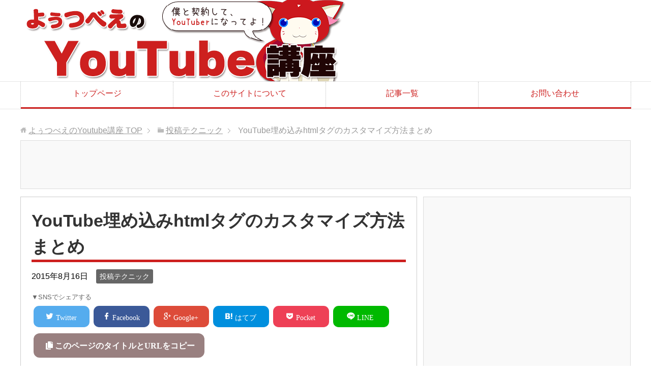

--- FILE ---
content_type: text/html; charset=UTF-8
request_url: https://youtube-lect.jp/embed-html-tag
body_size: 13960
content:
<!DOCTYPE html><html lang="ja"
 class="col2" itemscope itemtype="//schema.org/Article"><head prefix="og: //ogp.me/ns# fb: //ogp.me/ns/fb#"><link media="all" href="https://youtube-lect.jp/wp-content/cache/autoptimize/css/autoptimize_1b0c3cb617a3140d549e394a66bf5c06.css" rel="stylesheet" /><title>YouTube埋め込みhtmlタグのカスタマイズ方法まとめ</title><meta charset="UTF-8"><meta http-equiv="X-UA-Compatible" content="IE=edge"> <script type="text/javascript">if (screen.width <= 346) {
        var scale = (screen.width / 346);
            document.write('<meta name="viewport" content="width=device-width, initial-scale='+scale+',maximum-scale='+scale+' />');
        }else{
            document.write('<meta name="viewport" content="width=device-width, initial-scale=1.0 />');
        }</script> <meta name="keywords" content="YouTube,投稿テクニック,埋め込み" ><meta name="description" content="YouTubeで動画をアップロードして宣伝したり、お気に入りの動画を紹介したい時にブログやサイトに動画を貼り付けたりするよね！この埋め込みにはhtmlタグ（埋め込みコード）が使われている。色んな埋め込み方を設定できて便利なんだよ。"><link rel="canonical" href="https://youtube-lect.jp/embed-html-tag" /><meta name='robots' content='max-image-preview:large' /><link rel='dns-prefetch' href='//s.w.org' /><link rel="alternate" type="application/rss+xml" title="よぅつべえのYoutube講座 &raquo; フィード" href="https://youtube-lect.jp/feed" /><link rel="alternate" type="application/rss+xml" title="よぅつべえのYoutube講座 &raquo; コメントフィード" href="https://youtube-lect.jp/comments/feed" /><link rel="alternate" type="application/rss+xml" title="よぅつべえのYoutube講座 &raquo; YouTube埋め込みhtmlタグのカスタマイズ方法まとめ のコメントのフィード" href="https://youtube-lect.jp/embed-html-tag/feed" /> <script type="text/javascript">window._wpemojiSettings = {"baseUrl":"https:\/\/s.w.org\/images\/core\/emoji\/13.0.1\/72x72\/","ext":".png","svgUrl":"https:\/\/s.w.org\/images\/core\/emoji\/13.0.1\/svg\/","svgExt":".svg","source":{"concatemoji":"https:\/\/youtube-lect.jp\/wp-includes\/js\/wp-emoji-release.min.js?ver=5.7.14"}};
			!function(e,a,t){var n,r,o,i=a.createElement("canvas"),p=i.getContext&&i.getContext("2d");function s(e,t){var a=String.fromCharCode;p.clearRect(0,0,i.width,i.height),p.fillText(a.apply(this,e),0,0);e=i.toDataURL();return p.clearRect(0,0,i.width,i.height),p.fillText(a.apply(this,t),0,0),e===i.toDataURL()}function c(e){var t=a.createElement("script");t.src=e,t.defer=t.type="text/javascript",a.getElementsByTagName("head")[0].appendChild(t)}for(o=Array("flag","emoji"),t.supports={everything:!0,everythingExceptFlag:!0},r=0;r<o.length;r++)t.supports[o[r]]=function(e){if(!p||!p.fillText)return!1;switch(p.textBaseline="top",p.font="600 32px Arial",e){case"flag":return s([127987,65039,8205,9895,65039],[127987,65039,8203,9895,65039])?!1:!s([55356,56826,55356,56819],[55356,56826,8203,55356,56819])&&!s([55356,57332,56128,56423,56128,56418,56128,56421,56128,56430,56128,56423,56128,56447],[55356,57332,8203,56128,56423,8203,56128,56418,8203,56128,56421,8203,56128,56430,8203,56128,56423,8203,56128,56447]);case"emoji":return!s([55357,56424,8205,55356,57212],[55357,56424,8203,55356,57212])}return!1}(o[r]),t.supports.everything=t.supports.everything&&t.supports[o[r]],"flag"!==o[r]&&(t.supports.everythingExceptFlag=t.supports.everythingExceptFlag&&t.supports[o[r]]);t.supports.everythingExceptFlag=t.supports.everythingExceptFlag&&!t.supports.flag,t.DOMReady=!1,t.readyCallback=function(){t.DOMReady=!0},t.supports.everything||(n=function(){t.readyCallback()},a.addEventListener?(a.addEventListener("DOMContentLoaded",n,!1),e.addEventListener("load",n,!1)):(e.attachEvent("onload",n),a.attachEvent("onreadystatechange",function(){"complete"===a.readyState&&t.readyCallback()})),(n=t.source||{}).concatemoji?c(n.concatemoji):n.wpemoji&&n.twemoji&&(c(n.twemoji),c(n.wpemoji)))}(window,document,window._wpemojiSettings);</script> <script type='text/javascript' src='https://youtube-lect.jp/wp-includes/js/jquery/jquery.min.js?ver=3.5.1' id='jquery-core-js'></script> <script type='text/javascript' src='https://youtube-lect.jp/wp-includes/js/jquery/jquery-migrate.min.js?ver=3.3.2' id='jquery-migrate-js'></script> <script type='application/json' id='wpp-json'>{"sampling_active":1,"sampling_rate":100,"ajax_url":"https:\/\/youtube-lect.jp\/wp-json\/wordpress-popular-posts\/v1\/popular-posts","ID":1807,"token":"f1041d2207","lang":0,"debug":0}</script> <script type='text/javascript' src='https://youtube-lect.jp/wp-content/plugins/wordpress-popular-posts/assets/js/wpp.min.js?ver=5.3.2' id='wpp-js-js'></script> <script type='text/javascript' src='https://youtube-lect.jp/wp-content/plugins/standard-widget-extensions/js/jquery.cookie.js?ver=5.7.14' id='jquery-cookie-js'></script> <link rel="https://api.w.org/" href="https://youtube-lect.jp/wp-json/" /><link rel="alternate" type="application/json" href="https://youtube-lect.jp/wp-json/wp/v2/posts/1807" /><link rel="EditURI" type="application/rsd+xml" title="RSD" href="https://youtube-lect.jp/xmlrpc.php?rsd" /><link rel="wlwmanifest" type="application/wlwmanifest+xml" href="https://youtube-lect.jp/wp-includes/wlwmanifest.xml" /><meta name="generator" content="WordPress 5.7.14" /><link rel='shortlink' href='https://youtube-lect.jp/?p=1807' /><link rel="alternate" type="application/json+oembed" href="https://youtube-lect.jp/wp-json/oembed/1.0/embed?url=https%3A%2F%2Fyoutube-lect.jp%2Fembed-html-tag" /><link rel="alternate" type="text/xml+oembed" href="https://youtube-lect.jp/wp-json/oembed/1.0/embed?url=https%3A%2F%2Fyoutube-lect.jp%2Fembed-html-tag&#038;format=xml" /> <script type="text/javascript">window._wp_rp_static_base_url = 'https://wprp.sovrn.com/static/';
	window._wp_rp_wp_ajax_url = "https://youtube-lect.jp/wp-admin/admin-ajax.php";
	window._wp_rp_plugin_version = '3.6.4';
	window._wp_rp_post_id = '1807';
	window._wp_rp_num_rel_posts = '7';
	window._wp_rp_thumbnails = false;
	window._wp_rp_post_title = 'YouTube%E5%9F%8B%E3%82%81%E8%BE%BC%E3%81%BFhtml%E3%82%BF%E3%82%B0%E3%81%AE%E3%82%AB%E3%82%B9%E3%82%BF%E3%83%9E%E3%82%A4%E3%82%BA%E6%96%B9%E6%B3%95%E3%81%BE%E3%81%A8%E3%82%81';
	window._wp_rp_post_tags = ['%E5%9F%8B%E3%82%81%E8%BE%BC%E3%81%BF', '%E6%8A%95%E7%A8%BF%E3%83%86%E3%82%AF%E3%83%8B%E3%83%83%E3%82%AF', 'br', 'div', 'span'];
	window._wp_rp_promoted_content = true;</script> <meta property="og:type" content="article" /><meta property="og:url" content="https://youtube-lect.jp/embed-html-tag" /><meta property="og:title" content="YouTube埋め込みhtmlタグのカスタマイズ方法まとめ" /><meta property="og:description" content="YouTubeで動画をアップロードして宣伝したり、お気に入りの動画を紹介したい時にブログやサイトに動画を貼り付けたりするよね！この埋め込みにはhtmlタグ（埋め込みコード）が使われている。色んな埋め込み方を設定できて便利なんだよ。" /><meta property="og:site_name" content="よぅつべえのYoutube講座" /><meta property="og:image" content="https://youtube-lect.jp/wp-content/uploads/2015/08/795316b92fc766b0181f6fef074f03fa.png" /><meta property="fb:app_id" content="400111330149085" /><meta property="og:locale" content="ja_JP" /><meta name="twitter:card" content="summary_large_image" /><meta name="twitter:site" content="youtubey0" /><meta name="twitter:title" content="YouTube埋め込みhtmlタグのカスタマイズ方法まとめ" /><meta name="twitter:description" content="YouTubeで動画をアップロードして宣伝したり、お気に入りの動画を紹介したい時にブログやサイトに動画を貼り付けたりするよね！この埋め込みにはhtmlタグ（埋め込みコード）が使われている。色んな埋め込み方を設定できて便利なんだよ。" /><meta name="twitter:image" content="https://youtube-lect.jp/wp-content/uploads/2015/08/795316b92fc766b0181f6fef074f03fa.png" /><meta itemprop="name" content="YouTube埋め込みhtmlタグのカスタマイズ方法まとめ" /><meta itemprop="description" content="YouTubeで動画をアップロードして宣伝したり、お気に入りの動画を紹介したい時にブログやサイトに動画を貼り付けたりするよね！この埋め込みにはhtmlタグ（埋め込みコード）が使われている。色んな埋め込み方を設定できて便利なんだよ。" /><meta itemprop="image" content="https://youtube-lect.jp/wp-content/uploads/2015/08/795316b92fc766b0181f6fef074f03fa.png" /><link rel="shortcut icon" type="image/x-icon" href="https://youtube-lect.jp/wp-content/themes/keni71_wp_corp_pink_201806141551/favicon.ico"><link rel="apple-touch-icon" href="https://youtube-lect.jp/wp-content/themes/keni71_wp_corp_pink_201806141551/images/apple-touch-icon.png"><link rel="apple-touch-icon-precomposed"
 href="https://youtube-lect.jp/wp-content/themes/keni71_wp_corp_pink_201806141551/images/apple-touch-icon.png"><link rel="icon" href="https://youtube-lect.jp/wp-content/themes/keni71_wp_corp_pink_201806141551/images/apple-touch-icon.png"> <!--[if lt IE 9]> <script src="https://youtube-lect.jp/wp-content/themes/keni71_wp_corp_pink_201806141551/js/html5.js"></script><![endif]-->  <script>(function(i,s,o,g,r,a,m){i['GoogleAnalyticsObject']=r;i[r]=i[r]||function(){
  (i[r].q=i[r].q||[]).push(arguments)},i[r].l=1*new Date();a=s.createElement(o),
  m=s.getElementsByTagName(o)[0];a.async=1;a.src=g;m.parentNode.insertBefore(a,m)
  })(window,document,'script','//www.google-analytics.com/analytics.js','ga');

  ga('create', 'UA-59222479-1', 'auto');
  ga('require', 'displayfeatures');
  ga('send', 'pageview');</script>  <script async src="//pagead2.googlesyndication.com/pagead/js/adsbygoogle.js"></script> <script>(adsbygoogle = window.adsbygoogle || []).push({
          google_ad_client: "ca-pub-5673370721477673",
          enable_page_level_ads: true
     });</script> <meta name="google-site-verification" content="siJ4vYxdnsLonR3fIt6mS_UiizKb3BN-ZZcX8r8wdm4" />  <script async src="//platform.twitter.com/widgets.js" charset="utf-8"></script> <link rel="stylesheet" href="https://use.fontawesome.com/releases/v5.1.0/css/all.css" integrity="sha384-lKuwvrZot6UHsBSfcMvOkWwlCMgc0TaWr+30HWe3a4ltaBwTZhyTEggF5tJv8tbt" crossorigin="anonymous"></head><body data-rsssl=1 class="post-template-default single single-post postid-1807 single-format-standard"><div class="container"><header id="top" class="site-header "><div class="site-header-in"> <a href="https://youtube-lect.jp"><img src ="https://youtube-lect.jp/wp-content/themes/keni71_wp_corp_pink_201806141551/images/header640.png"></a></div><nav class="global-nav"><div class="global-nav-in"><div class="global-nav-panel"><span class="btn-global-nav icon-gn-menu">メニュー</span></div><ul id="menu"><li class="menu-item menu-item-type-custom menu-item-object-custom menu-item-home menu-item-12"><a href="https://youtube-lect.jp/">トップページ</a></li><li class="menu-item menu-item-type-post_type menu-item-object-page menu-item-14"><a href="https://youtube-lect.jp/about">このサイトについて</a></li><li class="menu-item menu-item-type-post_type menu-item-object-page menu-item-740"><a href="https://youtube-lect.jp/sitemap">記事一覧</a></li><li class="menu-item menu-item-type-post_type menu-item-object-page menu-item-13"><a href="https://youtube-lect.jp/contact">お問い合わせ</a></li></ul></div></nav></header><div class="main-body"><div class="main-body-in"><nav class="breadcrumbs"><ol class="breadcrumbs-in" itemscope itemtype="http://schema.org/BreadcrumbList"><li class="bcl-first" itemprop="itemListElement" itemscope itemtype="http://schema.org/ListItem"> <a itemprop="item" href="https://youtube-lect.jp"><span itemprop="name">よぅつべえのYoutube講座</span> TOP</a><meta itemprop="position" content="1" /></li><li itemprop="itemListElement" itemscope itemtype="http://schema.org/ListItem"> <a itemprop="item" href="https://youtube-lect.jp/category/upload-tech"><span itemprop="name">投稿テクニック</span></a><meta itemprop="position" content="2" /></li><li class="bcl-last">YouTube埋め込みhtmlタグのカスタマイズ方法まとめ</li></ol></nav><div class="adwrap_base"><script async src="//pagead2.googlesyndication.com/pagead/js/adsbygoogle.js"></script>  <ins class="adsbygoogle"
 style="display:inline-block;width:970px;height:90px"
 data-ad-client="ca-pub-5673370721477673"
 data-ad-slot="3957618623"></ins> <script>(adsbygoogle = window.adsbygoogle || []).push({});</script></div><div class="main-and-side"><main class="main-conts"><article id="post-1807" class="section-wrap post-1807 post type-post status-publish format-standard has-post-thumbnail category-upload-tech tag-98"><div class="section-in"><header class="article-header"><h1 class="section-title" itemprop="headline">YouTube埋め込みhtmlタグのカスタマイズ方法まとめ</h1><p class="post-date"><time datetime="2015-08-16" itemprop="datePublished" content="2015-08-16" >2015年8月16日</time></p><meta itemprop="dateModified" content="2015-08-16"><div class="post-cat"> <span class="cat cat043" style="background-color: #666;"><a href="https://youtube-lect.jp/category/upload-tech" style="color: #FFF;">投稿テクニック</a></span></div><aside class="snsList"><div class="letsShare">▼SNSでシェアする</div><ul class="wrap_shareButtons clearfix"><li class="snsButton"> <a class="sns_tw icon-snslogo_tw" href="https://twitter.com/share?url=https://youtube-lect.jp/embed-html-tag&text=YouTube埋め込みhtmlタグのカスタマイズ方法まとめ&via=youtubey0" target="blank" title="twitterでツイートする" onclick="window.open(this.href, 'subwindow', 'width=640, height=480, menubar=no, toolbar=no, scrollbars=yes'); return false;">Twitter</a></li><li class="snsButton"> <a class="sns_fb icon-snslogo_fb " href="https://facebook.com/share.php?u=https://youtube-lect.jp/embed-html-tag"  title="Facebookでシェアする" onclick="window.open(this.href, 'subwindow', 'width=640, height=480, menubar=no, toolbar=no, scrollbars=yes'); return false;" >Facebook</a></li><li class="snsButton"> <a class="sns_gp icon-snslogo_gp" slm-sns-google="" ng-attr-url="{{permalink}}" ng-attr-label="{{article.title}}" ac-ga-evt="" category="pc" action="google" url="https://youtube-lect.jp/embed-html-tag" label="YouTube埋め込みhtmlタグのカスタマイズ方法まとめ" href="https://plus.google.com/share?url=https://youtube-lect.jp/embed-html-tag" title="Google+で共有する" onclick="window.open(this.href, 'subwindow', 'width=640, height=480, menubar=no, toolbar=no, scrollbars=yes'); return false;">Google+</a></li><li class="snsButton"> <a class="sns_hb icon-snslogo_hb" href="https://b.hatena.ne.jp/add?mode=confirm&url=https://youtube-lect.jp/embed-html-tag&title=YouTube%E5%9F%8B%E3%82%81%E8%BE%BC%E3%81%BFhtml%E3%82%BF%E3%82%B0%E3%81%AE%E3%82%AB%E3%82%B9%E3%82%BF%E3%83%9E%E3%82%A4%E3%82%BA%E6%96%B9%E6%B3%95%E3%81%BE%E3%81%A8%E3%82%81%20%2d%20No%2e1026" target="_blank" title="はてなブックマーク" onclick="window.open(this.href, 'subwindow', 'width=640, height=480, menubar=no, toolbar=no, scrollbars=yes'); return false;">はてブ</a></li><li class="snsButton"> <a class="sns_pk icon-snslogo_pk" href="https://getpocket.com/edit?url=https://youtube-lect.jp/embed-html-tag&title=YouTube埋め込みhtmlタグのカスタマイズ方法まとめ" onclick="window.open(this.href, 'subwindow', 'width=640, height=480, menubar=no, toolbar=no, scrollbars=yes'); return false;" title="Pocketであとで読む">Pocket</a></li><li class="snsButton"> <a class="sns_li icon-snslogo_li" href="https://social-plugins.line.me/lineit/share?url=https://youtube-lect.jp/embed-html-tag?=LINE" title="LINEで送る" onclick="window.open(this.href, 'subwindow', 'width=640, height=480, menubar=no, toolbar=no, scrollbars=yes'); return false;">LINE</a></li></ul><div class="copy_btn fas fa-copy" data-clipboard-text="YouTube埋め込みhtmlタグのカスタマイズ方法まとめ https://youtube-lect.jp/embed-html-tag ">このページのタイトルとURLをコピー</div><div class="fb-like" data-href="https://youtube-lect.jp/" data-layout="button_count" data-action="like" data-size="large" data-show-faces="true" data-share="false"></div></aside>  <script src="https://cdn.jsdelivr.net/clipboard.js/1.5.13/clipboard.min.js"></script> <script>//クリックしたときの挙動
jQuery(function(){
    var clipboard = new Clipboard('.copy_btn');    //clipboard.min.jsが動作する要素をクラス名で指定
    var btn = jQuery('.copy_btn');
    var originalText = btn.eq(0).text();
    btn.click(function(){
        if(btn.hasClass('copied')){ return; }
        btn.addClass('copied');    //ボタンの色などを変更するためにクラスを追加
        btn.text('コピーしました');    //テキストの書き換え
        setTimeout(function(){
          btn.text(originalText);
          btn.removeClass('copied');
        },2000);
    });
});</script> <div class="adwrap_base"><script async src="//pagead2.googlesyndication.com/pagead/js/adsbygoogle.js"></script>  <ins class="adsbygoogle"
 style="display:block"
 data-ad-client="ca-pub-5673370721477673"
 data-ad-slot="6216707224"
 data-ad-format="link"
 data-full-width-responsive="true"></ins> <script>(adsbygoogle = window.adsbygoogle || []).push({});</script></div></header><div class="article-body"><div class="chara ytb01"><p>YouTubeで動画をアップロードしたり、<br />お気に入りの動画を紹介したい時に、<br />ブログやサイトに動画を貼り付けたりしてシェアする人は多いよね！</p><p>これを「動画をサイトに埋め込む」というんだけど、<br />この埋め込みにはhtmlタグ（埋め込みコード）が使われている。</p><p>色んな埋め込み方を設定できて便利なんだよ。</p><p>そこで今回は、<strong>動画を埋め込むときによく使われるhtmlタグの設定</strong>を紹介していこう。</p></div><div id="toc_container" class="toc_white no_bullets"><p class="toc_title">目次</p><ul class="toc_list"><li><a href="#YouTubehtml">YouTubeの埋め込みhtmlを表示させよう</a></li><li><a href="#i">表示サイズ変更方法</a></li><li><a href="#i-2">自動再生させる方法</a></li><li><a href="#i-3">レスポンシブ対応させる方法</a></li><li><a href="#i-4">ミュート再生（音量ゼロ）する方法</a></li><li><a href="#i-5">その他便利なパラメータ設定</a><ul><li><a href="#or">枠線をつけるorつけない設定</a></li><li><a href="#i-6">動画がサイト画面に表示されてから再生したい</a></li><li><a href="#i-7">再生スタート位置や再生ストップ位置を指定する</a></li><li><a href="#i-8">指定の区間を自動でリピート再生させたい</a></li></ul></li><li><a href="#i-9">編集後記</a></li></ul></div><h2><span id="YouTubehtml">YouTubeの埋め込みhtmlを表示させよう</span></h2><p>まずは<strong>埋め込みコードを表示</strong>することが第一歩だね。</p><p>埋め込みhtmlコードはココで表示するんだ。</p><p><img loading="lazy" class="alignnone size-full wp-image-1850" src="https://youtube-lect.jp/wp-content/uploads/2015/08/795316b92fc766b0181f6fef074f03fa.png" alt="図1" width="400" height="347" srcset="https://youtube-lect.jp/wp-content/uploads/2015/08/795316b92fc766b0181f6fef074f03fa.png 400w, https://youtube-lect.jp/wp-content/uploads/2015/08/795316b92fc766b0181f6fef074f03fa-150x130.png 150w, https://youtube-lect.jp/wp-content/uploads/2015/08/795316b92fc766b0181f6fef074f03fa-300x260.png 300w, https://youtube-lect.jp/wp-content/uploads/2015/08/795316b92fc766b0181f6fef074f03fa-231x200.png 231w" sizes="(max-width: 400px) 100vw, 400px" /></p><p>１：YouTubeの再生ページでチャンネル名の下にある<span style="color: #ff0000;"><strong>共有</strong></span>をクリック。<br />２：すると下に表示が現れるから、その中から<strong><span style="color: #ff0000;">埋め込みコード</span></strong>をクリック</p><p>すると、枠の中に<strong>htmlタグ</strong>が出ていると思う。</p><p>これが、<strong>YouTube動画を埋め込むためのhtmlコード</strong>だ。</p><p>じゃあ早速、そのhtmlコードを使って色々な事にチャレンジしよう！</p><p>&nbsp;</p><h2><span id="i">表示サイズ変更方法</span></h2><p>せっかく動画を貼り付けても、ブログやサイトのサイズに合わずに<br />端が切れていたり大きすぎて表示ができなかったりしたら意味が無い。</p><p>そこで<strong>サイズの変更</strong>をしよう！</p><p><img loading="lazy" class="alignnone size-full wp-image-1854" src="https://youtube-lect.jp/wp-content/uploads/2015/08/2b530e80c7d0de90885e285c5d798063.png" alt="図2" width="400" height="400" srcset="https://youtube-lect.jp/wp-content/uploads/2015/08/2b530e80c7d0de90885e285c5d798063.png 400w, https://youtube-lect.jp/wp-content/uploads/2015/08/2b530e80c7d0de90885e285c5d798063-150x150.png 150w, https://youtube-lect.jp/wp-content/uploads/2015/08/2b530e80c7d0de90885e285c5d798063-300x300.png 300w, https://youtube-lect.jp/wp-content/uploads/2015/08/2b530e80c7d0de90885e285c5d798063-200x200.png 200w, https://youtube-lect.jp/wp-content/uploads/2015/08/2b530e80c7d0de90885e285c5d798063-60x60.png 60w" sizes="(max-width: 400px) 100vw, 400px" /></p><p>先ほどの要領で埋め込みhtmlコードを表示させると、その下に<br /><span style="color: #ff0000;"><strong>もっと見る</strong></span>という文字があるから、そこをクリック</p><p>すると、動画のサイズが出てくる欄があるよね！</p><p>ここから好きなサイズを選択しよう。<br /><strong>カスタムサイズ</strong>では好きな数値を入れることができる。</p><p>ただし最近の動画は<strong>16:9</strong>の比率が多いから、<br />なるべくその比率を保つことをオススメするよ。</p><p>ちなみに、埋め込み先で後から数値だけ修正したい時には、<br />ここの数字を変更させるといいんだ。</p><p><img loading="lazy" class="alignnone size-full wp-image-1855" src="https://youtube-lect.jp/wp-content/uploads/2015/08/c8856789ec11ab8b1013037cef6929f9.png" alt="図3" width="400" height="80" srcset="https://youtube-lect.jp/wp-content/uploads/2015/08/c8856789ec11ab8b1013037cef6929f9.png 400w, https://youtube-lect.jp/wp-content/uploads/2015/08/c8856789ec11ab8b1013037cef6929f9-150x30.png 150w, https://youtube-lect.jp/wp-content/uploads/2015/08/c8856789ec11ab8b1013037cef6929f9-300x60.png 300w, https://youtube-lect.jp/wp-content/uploads/2015/08/c8856789ec11ab8b1013037cef6929f9-246x49.png 246w" sizes="(max-width: 400px) 100vw, 400px" /></p><h2><span id="i-2">自動再生させる方法</span></h2><p>動画が埋め込まれたブログ記事やサイトを表示した場合、<br />通常は再生開始のボタンをクリックしない限り動画は再生されない。</p><p>でも、自分たちの商品や宣伝に、どうしても見てほしい動画だったりすれば、<br />自動再生できた方がいいよね！</p><p>それには、<strong>自動再生のタグ「<span style="color: #ff0000;">autoplay=1</span>」を動画URLの最後に手動で追加</strong>するんだ。</p><p>先ほどの埋め込みコードの赤線の部分が、動画のURLだよ。</p><p><img loading="lazy" class="alignnone size-full wp-image-1856" src="https://youtube-lect.jp/wp-content/uploads/2015/08/3a4f695a458cb0ac0aceaa2eb13ac2dd.png" alt="図4" width="400" height="138" srcset="https://youtube-lect.jp/wp-content/uploads/2015/08/3a4f695a458cb0ac0aceaa2eb13ac2dd.png 400w, https://youtube-lect.jp/wp-content/uploads/2015/08/3a4f695a458cb0ac0aceaa2eb13ac2dd-150x52.png 150w, https://youtube-lect.jp/wp-content/uploads/2015/08/3a4f695a458cb0ac0aceaa2eb13ac2dd-300x104.png 300w, https://youtube-lect.jp/wp-content/uploads/2015/08/3a4f695a458cb0ac0aceaa2eb13ac2dd-246x85.png 246w" sizes="(max-width: 400px) 100vw, 400px" /></p><p>この部分に、</p><p><img loading="lazy" class="alignnone size-full wp-image-1857" src="https://youtube-lect.jp/wp-content/uploads/2015/08/f96d9b4281f6d16b3c7589aed5a17be5.png" alt="図5" width="399" height="153" srcset="https://youtube-lect.jp/wp-content/uploads/2015/08/f96d9b4281f6d16b3c7589aed5a17be5.png 399w, https://youtube-lect.jp/wp-content/uploads/2015/08/f96d9b4281f6d16b3c7589aed5a17be5-150x58.png 150w, https://youtube-lect.jp/wp-content/uploads/2015/08/f96d9b4281f6d16b3c7589aed5a17be5-300x115.png 300w, https://youtube-lect.jp/wp-content/uploads/2015/08/f96d9b4281f6d16b3c7589aed5a17be5-246x94.png 246w" sizes="(max-width: 399px) 100vw, 399px" /></p><p>このように、<strong><span style="color: #ff0000;">？autoplay=1　</span></strong><span style="color: #000000;">と加えればOKだ！</span></p><p>もし、他のタグを既に加えていた場合は、<span style="color: #ff0000;"><strong>？</strong></span>を<strong><span style="color: #ff0000;">&amp;</span></strong>に変えて追加していこう。</p><h2><span id="i-3">レスポンシブ対応させる方法</span></h2><p>今はブログやサイトなどはスマホ、PC、タブレットなど<strong>様々なデバイス</strong>で<br />見ることが出来るように作られているよね！</p><p>それは、<span style="color: #ff0000;"><strong>レスポンシブ</strong></span>という、それぞれのデバイスに合わせたサイズで<br />表示やレイアウトできるように作られているからだ。</p><p>YouTube動画を埋め込んで、先ほどのようにサイズ変更するのも<br />レイアウト的に必要だけど、<br /><strong>デバイスに合わせた適切なサイズで表示</strong>させたい場合は<strong><span style="color: #ff0000;">レスポンシブ対応</span></strong>させるんだ。</p><p>方法は、ブログやサイトの<strong>html</strong>と、<strong>CSS</strong>に手を加えていくよ。</p><p>まずは先ほどの<span style="color: #ff0000;"><strong>埋め込みコードの全後に<span style="color: #0000ff;">〈div class=&#8221;video&#8221;〉〈/div〉</span></strong></span><span style="color: #ff0000;"><strong>で囲む</strong></span>んだ。<br />そして埋め込みコードの<span style="color: #ff0000;"><strong>サイズの数値<span style="color: #0000ff;">width=&#8221;560&#8243; height=&#8221;315&#8243;</span>を削除</strong></span>する。</p><p>そして<span style="color: #ff0000;"><strong>CSSには、iframeとdivそれぞれをスタイル指定</strong></span>するんだ。<br />こんな風にね！</p><p><img loading="lazy" class="alignnone size-full wp-image-1858" src="https://youtube-lect.jp/wp-content/uploads/2015/08/94ed160662be198949535a112047e9b4.png" alt="図6" width="420" height="400" srcset="https://youtube-lect.jp/wp-content/uploads/2015/08/94ed160662be198949535a112047e9b4.png 420w, https://youtube-lect.jp/wp-content/uploads/2015/08/94ed160662be198949535a112047e9b4-150x143.png 150w, https://youtube-lect.jp/wp-content/uploads/2015/08/94ed160662be198949535a112047e9b4-300x286.png 300w, https://youtube-lect.jp/wp-content/uploads/2015/08/94ed160662be198949535a112047e9b4-210x200.png 210w" sizes="(max-width: 420px) 100vw, 420px" /></p><p>これで、PCでも、スマホでもタブレットでも、<br />それぞれの端末に合わせたサイズで動画が表示されるよ。</p><h2><span id="i-4">ミュート再生（音量ゼロ）する方法</span></h2><p>自動再生の動画が埋め込まれていると知らずにサイトやブログを開いた人にとって、<br />正直、いきなり音声が聞こえて来て迷惑だと思う事が多いんだよね。。。</p><p>そういった事を回避するにために、<span style="color: #ff0000;"><strong>音量はゼロにしておく</strong></span>、という設定ができるんだ！</p><p>ただし、これはちょっと書き込むコードが多いから、<br />複雑なことが全く分からない…という人は<br />とりあえずはコピペして使う事をおススメするよ。</p><p>&nbsp;</p><p>では早速いってみよう！<span style="color: #ff0000;"><span style="color: #000000;"><a href="https://developers.google.com/youtube/iframe_api_reference" target="_blank">YouTube IFrame API</a>を使って設定していくよ。</span></span></p><p>１：YouTube動画を<strong>埋め込みたい部分</strong>に以下の内容を書きこむんだ。<br />２：<strong>緑色</strong>で囲った<strong>動画サイズとYouTube動画のURLとなるIDを書き換える</strong>。</p><p><img loading="lazy" class="alignnone size-full wp-image-1860" src="https://youtube-lect.jp/wp-content/uploads/2015/08/e99cc3808964d9e08ec8fb27d43842de.png" alt="図10" width="420" height="571" srcset="https://youtube-lect.jp/wp-content/uploads/2015/08/e99cc3808964d9e08ec8fb27d43842de.png 420w, https://youtube-lect.jp/wp-content/uploads/2015/08/e99cc3808964d9e08ec8fb27d43842de-110x150.png 110w, https://youtube-lect.jp/wp-content/uploads/2015/08/e99cc3808964d9e08ec8fb27d43842de-221x300.png 221w, https://youtube-lect.jp/wp-content/uploads/2015/08/e99cc3808964d9e08ec8fb27d43842de-147x200.png 147w" sizes="(max-width: 420px) 100vw, 420px" /></p><p>IDはYouTubeページに表示されているコードの<span style="color: #ff0000;"><strong>embed/</strong><span style="color: #000000;">の後の部分だ。<br />（YouTube再生ページのアドレスバーの<span style="color: #ff0000;"><strong>watch?v=</strong><span style="color: #000000;">の後ろの部分でもあるね！）</span></span></span></span></p><p>これをコピペしたい場合は、以下のページを参照するといいよ。</p><ul><li><a href="http://qiita.com/narikei/items/bad7ab0ca62522d12ffe" target="_blank">YouTubeAPI &#8211; 埋め込んだYouTubeでFacebookみたいな動画自動再生を実装した話。スクロールで再生するやつ &#8211; Qiita</a></li></ul><h2><span id="i-5">その他便利なパラメータ設定</span></h2><h3><span id="or">枠線をつけるorつけない設定</span></h3><p>YouTube動画を埋め込んだときに、<span style="color: #ff0000;"><strong>枠線を付けるかつけないかを設定</strong></span>できる。<br />埋め込みコードをもう一度見てみよう。</p><p><img loading="lazy" class="alignnone size-full wp-image-1863" src="https://youtube-lect.jp/wp-content/uploads/2015/08/f36fc0458607842cbf0775516687491b.png" alt="図9" width="400" height="34" srcset="https://youtube-lect.jp/wp-content/uploads/2015/08/f36fc0458607842cbf0775516687491b.png 400w, https://youtube-lect.jp/wp-content/uploads/2015/08/f36fc0458607842cbf0775516687491b-150x13.png 150w, https://youtube-lect.jp/wp-content/uploads/2015/08/f36fc0458607842cbf0775516687491b-300x26.png 300w, https://youtube-lect.jp/wp-content/uploads/2015/08/f36fc0458607842cbf0775516687491b-246x21.png 246w" sizes="(max-width: 400px) 100vw, 400px" /></p><p>この中の<span style="color: #ff0000;"><strong>frameborder</strong></span>という部分だ！</p><p>・frameborder=&#8221;0&#8243;・・・（周囲に枠線をつけない）<br />・frameborder=&#8221;1&#8243;・・・（周囲に枠線をつける）</p><p>という設定になるよ。<br />「1」にするとプレイヤーの外周に1pxの枠線が表示されるっていうことだ。</p><h3><span id="i-6">動画がサイト画面に表示されてから再生したい</span></h3><p>動画の埋め込みは、必ずしもアクセスした最初の位置に貼るとは限らないよね！</p><p><strong>ページをスクロールしなきゃ、動画を貼り付けてあるところにたどり着かない</strong>ことは<br />多いと思うんだ。</p><p>そんな時に、<span style="color: #ff0000;"><strong>画面をスクロールして動画が現れてから自動再生させるコード</strong></span>が便利だ！</p><p>実はこのコードは、先ほどの<strong>ミュート（音量ゼロ）に設定するためのコード</strong>に<br />既に書き込まれている。</p><p>もう一度コードを見てみよう。<br />ページの下の方に<strong><span style="color: #ff00ff;">スクロールイベント</span></strong>という部分があるよね？<br />ここからの部分がそうだ。</p><p><img loading="lazy" class="alignnone size-full wp-image-1864" src="https://youtube-lect.jp/wp-content/uploads/2015/08/b1db37a1df6c6332fc8bdf704e9d1e49.png" alt="図11" width="382" height="191" srcset="https://youtube-lect.jp/wp-content/uploads/2015/08/b1db37a1df6c6332fc8bdf704e9d1e49.png 382w, https://youtube-lect.jp/wp-content/uploads/2015/08/b1db37a1df6c6332fc8bdf704e9d1e49-150x75.png 150w, https://youtube-lect.jp/wp-content/uploads/2015/08/b1db37a1df6c6332fc8bdf704e9d1e49-300x150.png 300w, https://youtube-lect.jp/wp-content/uploads/2015/08/b1db37a1df6c6332fc8bdf704e9d1e49-246x123.png 246w" sizes="(max-width: 382px) 100vw, 382px" /></p><p>このコードをいれておけば、スクロールされないうちに動画再生が終わっていた…<br />なんてことを防ぐことが出来るよ。</p><h3><span id="i-7">再生スタート位置や再生ストップ位置を指定する</span></h3><p>動画を作成する時に切り取って編集すればいいんだけど、<br />そんな時間が無い時や、埋め込むサイトやブログの内容に合わせて動画再生を<br />指定したい時もあるね。</p><p>そんな時は、埋め込みコードのYouTube動画IDのすぐあとに、<br />以下の文字を追加しておこう！</p><p><span style="color: #ff0000;"><strong>指定したところからの再生→<strong class="color01"><span class="color02">?</span>start=40</strong><br />指定したところで再生停止→?end＝120</strong></span></p><p><span style="color: #000000;">40とか120という数値は、<strong>秒数</strong>だ。<br /></span>もし1分40秒あたりを指定する場合は”100”ということになる。</p><h3><span id="i-8">指定の区間を自動でリピート再生させたい</span></h3><p>これは、宣伝したい内容を繰り返し再生したい時に有効だね！</p><p>この方法は、<br />先ほど埋め込みコードに追加した<span style="color: #ff0000;"><strong>スタート、終了指定の組み合わせ</strong></span>と考えたらいいんだ。</p><p>YouTube動画IDのすぐあとに、<span style="color: #ff0000;"><strong class="color01"><span class="color02">?</span>start=20<span class="color02">&amp;</span>end=30</strong><span style="color: #000000;">　と追加しよう。<br />この場合は、20秒から30秒までの区間をリピート再生するという設定になる。</span></span></p><p>このように、<span style="color: #ff0000;"><strong>複数のパラメーターをいくつも設定する</strong></span>には、<br /><span style="color: #ff0000;"><strong>＆<span style="color: #000000;">で追加</span></strong></span>していけばいいんだ。</p><h2><span id="i-9">編集後記</span></h2><div class="chara ytb01"><p>どうだったかな？</p><p>概ね、YouTube動画を埋め込む時に設定したい事柄についてを<br />ざっと解説してみた。</p><p>もっと詳細に色々と設定できるのが埋め込みコードの良いところなんだけど、<br />ちょっとした文字を入れる、入れないとか<br />半角になっていない、とか、<br />タグがとじられていない…とか。。。。。</p><p>そんなことで全く機能しなくなってしまうのがhtmlタグというものだ。</p><p>不慣れな人はとりあえずYouTubeの再生ページにある設定をいじる事から始めよう。</p><p>慣れてくるとだんだんと、コードやタグのルールがわかってくるってもんだ！</p></div></div><div class="adwrap_base"><div class="adwrap336x280"><script async src="//pagead2.googlesyndication.com/pagead/js/adsbygoogle.js"></script>  <ins class="adsbygoogle"
 style="display:inline-block;width:336px;height:280px"
 data-ad-client="ca-pub-5673370721477673"
 data-ad-slot="7412355096"></ins> <script>(adsbygoogle = window.adsbygoogle || []).push({});</script></div><div class="adwrap336x280"><script async src="//pagead2.googlesyndication.com/pagead/js/adsbygoogle.js"></script>  <ins class="adsbygoogle"
 style="display:inline-block;width:336px;height:280px"
 data-ad-client="ca-pub-5673370721477673"
 data-ad-slot="6859114134"></ins> <script>(adsbygoogle = window.adsbygoogle || []).push({});</script></div></div><aside class="snsList"><div class="letsShare">▼SNSでシェアする</div><ul class="wrap_shareButtons clearfix"><li class="snsButton"> <a class="sns_tw icon-snslogo_tw" href="https://twitter.com/share?url=https://youtube-lect.jp/embed-html-tag&text=YouTube埋め込みhtmlタグのカスタマイズ方法まとめ&via=youtubey0" target="blank" title="twitterでツイートする" onclick="window.open(this.href, 'subwindow', 'width=640, height=480, menubar=no, toolbar=no, scrollbars=yes'); return false;">Twitter</a></li><li class="snsButton"> <a class="sns_fb icon-snslogo_fb " href="https://facebook.com/share.php?u=https://youtube-lect.jp/embed-html-tag"  title="Facebookでシェアする" onclick="window.open(this.href, 'subwindow', 'width=640, height=480, menubar=no, toolbar=no, scrollbars=yes'); return false;" >Facebook</a></li><li class="snsButton"> <a class="sns_gp icon-snslogo_gp" slm-sns-google="" ng-attr-url="{{permalink}}" ng-attr-label="{{article.title}}" ac-ga-evt="" category="pc" action="google" url="https://youtube-lect.jp/embed-html-tag" label="YouTube埋め込みhtmlタグのカスタマイズ方法まとめ" href="https://plus.google.com/share?url=https://youtube-lect.jp/embed-html-tag" title="Google+で共有する" onclick="window.open(this.href, 'subwindow', 'width=640, height=480, menubar=no, toolbar=no, scrollbars=yes'); return false;">Google+</a></li><li class="snsButton"> <a class="sns_hb icon-snslogo_hb" href="https://b.hatena.ne.jp/add?mode=confirm&url=https://youtube-lect.jp/embed-html-tag&title=YouTube%E5%9F%8B%E3%82%81%E8%BE%BC%E3%81%BFhtml%E3%82%BF%E3%82%B0%E3%81%AE%E3%82%AB%E3%82%B9%E3%82%BF%E3%83%9E%E3%82%A4%E3%82%BA%E6%96%B9%E6%B3%95%E3%81%BE%E3%81%A8%E3%82%81%20%2d%20No%2e1026" target="_blank" title="はてなブックマーク" onclick="window.open(this.href, 'subwindow', 'width=640, height=480, menubar=no, toolbar=no, scrollbars=yes'); return false;">はてブ</a></li><li class="snsButton"> <a class="sns_pk icon-snslogo_pk" href="https://getpocket.com/edit?url=https://youtube-lect.jp/embed-html-tag&title=YouTube埋め込みhtmlタグのカスタマイズ方法まとめ" onclick="window.open(this.href, 'subwindow', 'width=640, height=480, menubar=no, toolbar=no, scrollbars=yes'); return false;" title="Pocketであとで読む">Pocket</a></li><li class="snsButton"> <a class="sns_li icon-snslogo_li" href="https://social-plugins.line.me/lineit/share?url=https://youtube-lect.jp/embed-html-tag?=LINE" title="LINEで送る" onclick="window.open(this.href, 'subwindow', 'width=640, height=480, menubar=no, toolbar=no, scrollbars=yes'); return false;">LINE</a></li></ul><div class="copy_btn fas fa-copy" data-clipboard-text="YouTube埋め込みhtmlタグのカスタマイズ方法まとめ https://youtube-lect.jp/embed-html-tag ">このページのタイトルとURLをコピー</div><div class="fb-like" data-href="https://youtube-lect.jp/" data-layout="button_count" data-action="like" data-size="large" data-show-faces="true" data-share="false"></div></aside>  <script src="https://cdn.jsdelivr.net/clipboard.js/1.5.13/clipboard.min.js"></script> <script>//クリックしたときの挙動
jQuery(function(){
    var clipboard = new Clipboard('.copy_btn');    //clipboard.min.jsが動作する要素をクラス名で指定
    var btn = jQuery('.copy_btn');
    var originalText = btn.eq(0).text();
    btn.click(function(){
        if(btn.hasClass('copied')){ return; }
        btn.addClass('copied');    //ボタンの色などを変更するためにクラスを追加
        btn.text('コピーしました');    //テキストの書き換え
        setTimeout(function(){
          btn.text(originalText);
          btn.removeClass('copied');
        },2000);
    });
});</script> <div class="post-tag"><p>タグ : <a href="https://youtube-lect.jp/tag/%e5%9f%8b%e3%82%81%e8%be%bc%e3%81%bf" rel="tag">埋め込み</a></p></div><p class="foot_notice">※この記事の情報は2015年8月16日時点のものです。最新の情報とは異なる場合がありますのでご了承ください。</p><h3>おすすめ関連記事</h3><script async src="//pagead2.googlesyndication.com/pagead/js/adsbygoogle.js"></script> <ins class="adsbygoogle"
 style="display:block"
 data-ad-format="autorelaxed"
 data-ad-client="ca-pub-5673370721477673"
 data-ad-slot="7584159984"></ins> <script>(adsbygoogle = window.adsbygoogle || []).push({});</script><script async src="//pagead2.googlesyndication.com/pagead/js/adsbygoogle.js"></script>  <ins class="adsbygoogle"
 style="display:block"
 data-ad-client="ca-pub-5673370721477673"
 data-ad-slot="2493208344"
 data-ad-format="link"
 data-full-width-responsive="true"></ins> <script>(adsbygoogle = window.adsbygoogle || []).push({});</script> <section id="comments" class="comments-area"></section></div></article></main><aside class="sub-conts sidebar"><div class="adwrap_base"><div class="adwrap300x600"><script async src="//pagead2.googlesyndication.com/pagead/js/adsbygoogle.js"></script>  <ins class="adsbygoogle"
 style="display:inline-block;width:300px;height:600px"
 data-ad-client="ca-pub-5673370721477673"
 data-ad-slot="5796021096"></ins> <script>(adsbygoogle = window.adsbygoogle || []).push({});</script></div></div><section id="search-2" class="section-wrap widget-conts widget_search"><div class="section-in"><h3 class="section-title">サイト内検索</h3><form method="get" id="searchform" action="https://youtube-lect.jp/"><div class="search-box"> <input class="search" type="text" value="" name="s" id="s"><button id="searchsubmit" class="btn-search"><img alt="検索" width="32" height="20" src="https://youtube-lect.jp/wp-content/themes/keni71_wp_corp_pink_201806141551/images/icon/icon-btn-search.png"></button></div></form></div></section><section id="wpp-4" class="section-wrap widget-conts popular-posts"><div class="section-in"><h3 class="section-title">人気の記事</h3><ul class="wpp-list"><li> <a href="https://youtube-lect.jp/murakumo" class="wpp-post-title" target="_self">Murakumoの使い方&#038;評価|Android用YouTube動画ﾀﾞｳﾝﾛｰﾄﾞｱﾌﾟﾘ</a></li></ul></div></section><section id="categories-2" class="section-wrap widget-conts widget_categories"><div class="section-in"><h3 class="section-title">カテゴリー</h3><ul><li class="cat-item cat-item-3"><a href="https://youtube-lect.jp/category/problem">不具合</a> (31)<ul class='children'><li class="cat-item cat-item-83"><a href="https://youtube-lect.jp/category/problem/cant-watch">見れない</a> (20)</li></ul></li><li class="cat-item cat-item-43"><a href="https://youtube-lect.jp/category/upload-tech">投稿テクニック</a> (30)</li><li class="cat-item cat-item-46"><a href="https://youtube-lect.jp/category/upload-rule">投稿ルール</a> (22)</li><li class="cat-item cat-item-5"><a href="https://youtube-lect.jp/category/watch-tech">視聴テクニック</a> (107)<ul class='children'><li class="cat-item cat-item-85"><a href="https://youtube-lect.jp/category/watch-tech/download">ダウンロード</a> (32)</li></ul></li><li class="cat-item cat-item-13"><a href="https://youtube-lect.jp/category/watch-rule">視聴ルール</a> (19)</li><li class="cat-item cat-item-20"><a href="https://youtube-lect.jp/category/trivia">雑学</a> (17)</li></ul></div></section><section id="custom_html-2" class="widget_text section-wrap widget-conts widget_custom_html"><div class="widget_text section-in"><div class="textwidget custom-html-widget"><div id="follow_button_wrapper"><div class="fb-page" data-href="https://www.facebook.com/&#x3088;&#x3045;&#x3064;&#x3079;&#x3048;&#x306e;Youtube&#x8b1b;&#x5ea7;-1527379207534947/" data-small-header="false" data-adapt-container-width="true" data-hide-cover="true" data-show-facepile="true"><blockquote cite="https://www.facebook.com/&#x3088;&#x3045;&#x3064;&#x3079;&#x3048;&#x306e;Youtube&#x8b1b;&#x5ea7;-1527379207534947/" class="fb-xfbml-parse-ignore"><a href="https://www.facebook.com/&#x3088;&#x3045;&#x3064;&#x3079;&#x3048;&#x306e;Youtube&#x8b1b;&#x5ea7;-1527379207534947/">よぅつべえのYoutube講座</a></blockquote></div></div> <a href="http://blog.with2.net/link.php?1721549:1002" title="YouTube・動画サイト ブログランキングへ"><img src="https://blog.with2.net/img/banner/c/banner_1/br_c_1002_1.gif" width="110" height="31" border="0" 　alt="YouTube・動画サイト ブログランキングへ"/></a>　<a href="http://internet.blogmura.com/youtube/"><img src="https://internet.blogmura.com/youtube/img/youtube88_31.gif" width="88" height="31" border="0" alt="にほんブログ村 ネットブログ YouTubeへ" /></a></div></div></section><div class="sticky"><section class="section-wrap"><div class="section-in"><h3 class="section-title">目次</h3><ul class="toc_widget_list no_bullets"><li><a href="#YouTubehtml">YouTubeの埋め込みhtmlを表示させよう</a></li><li><a href="#i">表示サイズ変更方法</a></li><li><a href="#i-2">自動再生させる方法</a></li><li><a href="#i-3">レスポンシブ対応させる方法</a></li><li><a href="#i-4">ミュート再生（音量ゼロ）する方法</a></li><li><a href="#i-5">その他便利なパラメータ設定</a><ul><li><a href="#or">枠線をつけるorつけない設定</a></li><li><a href="#i-6">動画がサイト画面に表示されてから再生したい</a></li><li><a href="#i-7">再生スタート位置や再生ストップ位置を指定する</a></li><li><a href="#i-8">指定の区間を自動でリピート再生させたい</a></li></ul></li><li><a href="#i-9">編集後記</a></li></ul></div></section><div class="adwrap_base"><div class="adwrap300x250"><script type="text/javascript">var microadCompass = microadCompass || {};
microadCompass.queue = microadCompass.queue || [];</script> <script type="text/javascript" charset="UTF-8" src="//j.microad.net/js/compass.js" onload="new microadCompass.AdInitializer().initialize();" async></script> <div id="ad6f6fdca7c6f62e522d62e4e30d038e" > <script type="text/javascript">microadCompass.queue.push({
			"spot": "ad6f6fdca7c6f62e522d62e4e30d038e",
			"url": "${COMPASS_EXT_URL}",
			"referrer": "${COMPASS_EXT_REF}"
		});</script> </div></div></div></div></aside></div></div></div><footer class="site-footer"><div class="site-footer-in"><div class="site-footer-conts"></div></div><div class="copyright"><p><small>(C) 2015よぅつべえのYoutube講座</small></p></div></footer><p class="page-top"><a href="#top"><img class="over" src="https://youtube-lect.jp/wp-content/themes/keni71_wp_corp_pink_201806141551/images/common/page-top_off.png" width="80" height="80" alt="ページの先頭へ"></a></p></div> <script type='text/javascript' src='https://youtube-lect.jp/wp-includes/js/dist/vendor/wp-polyfill.min.js?ver=7.4.4' id='wp-polyfill-js'></script> <script type='text/javascript' id='wp-polyfill-js-after'>( 'fetch' in window ) || document.write( '<script src="https://youtube-lect.jp/wp-includes/js/dist/vendor/wp-polyfill-fetch.min.js?ver=3.0.0"></scr' + 'ipt>' );( document.contains ) || document.write( '<script src="https://youtube-lect.jp/wp-includes/js/dist/vendor/wp-polyfill-node-contains.min.js?ver=3.42.0"></scr' + 'ipt>' );( window.DOMRect ) || document.write( '<script src="https://youtube-lect.jp/wp-includes/js/dist/vendor/wp-polyfill-dom-rect.min.js?ver=3.42.0"></scr' + 'ipt>' );( window.URL && window.URL.prototype && window.URLSearchParams ) || document.write( '<script src="https://youtube-lect.jp/wp-includes/js/dist/vendor/wp-polyfill-url.min.js?ver=3.6.4"></scr' + 'ipt>' );( window.FormData && window.FormData.prototype.keys ) || document.write( '<script src="https://youtube-lect.jp/wp-includes/js/dist/vendor/wp-polyfill-formdata.min.js?ver=3.0.12"></scr' + 'ipt>' );( Element.prototype.matches && Element.prototype.closest ) || document.write( '<script src="https://youtube-lect.jp/wp-includes/js/dist/vendor/wp-polyfill-element-closest.min.js?ver=2.0.2"></scr' + 'ipt>' );( 'objectFit' in document.documentElement.style ) || document.write( '<script src="https://youtube-lect.jp/wp-includes/js/dist/vendor/wp-polyfill-object-fit.min.js?ver=2.3.4"></scr' + 'ipt>' );</script> <script type='text/javascript' id='contact-form-7-js-extra'>var wpcf7 = {"api":{"root":"https:\/\/youtube-lect.jp\/wp-json\/","namespace":"contact-form-7\/v1"}};
var wpcf7 = {"api":{"root":"https:\/\/youtube-lect.jp\/wp-json\/","namespace":"contact-form-7\/v1"}};</script> <script type='text/javascript' src='https://youtube-lect.jp/wp-content/plugins/contact-form-7/includes/js/index.js?ver=5.4.1' id='contact-form-7-js'></script> <script type='text/javascript' id='toc-front-js-extra'>var tocplus = {"visibility_show":"\u8868\u793a","visibility_hide":"\u96a0\u3059","width":"100%"};
var tocplus = {"visibility_show":"\u8868\u793a","visibility_hide":"\u96a0\u3059","width":"100%"};</script> <script type='text/javascript' src='https://youtube-lect.jp/wp-content/plugins/table-of-contents-plus/front.min.js?ver=2002' id='toc-front-js'></script> <script type='text/javascript' src='https://youtube-lect.jp/wp-content/themes/keni71_wp_corp_pink_201806141551/js/socialButton.js?ver=5.7.14' id='my-social-js'></script> <script type='text/javascript' src='https://youtube-lect.jp/wp-content/themes/keni71_wp_corp_pink_201806141551/js/utility.js?ver=5.7.14' id='my-utility-js'></script> <script type='text/javascript' id='standard-widget-extensions-js-extra'>var swe = {"buttonplusurl":"url(https:\/\/youtube-lect.jp\/wp-content\/plugins\/standard-widget-extensions\/images\/plus.gif)","buttonminusurl":"url(https:\/\/youtube-lect.jp\/wp-content\/plugins\/standard-widget-extensions\/images\/minus.gif)","maincol_id":"primary","sidebar_id":"secondary","widget_class":"widget","readable_js":"","heading_marker":"1","scroll_stop":"1","accordion_widget":"1","single_expansion":"","initially_collapsed":"1","heading_string":"h3","proportional_sidebar":"0","disable_iflt":"620","accordion_widget_areas":[""],"scroll_mode":"1","ignore_footer":"","custom_selectors":["#secondary .widget"],"slide_duration":"400","recalc_after":"5","recalc_count":"2","header_space":"0","enable_reload_me":"0","float_attr_check_mode":"","sidebar_id2":"","proportional_sidebar2":"0","disable_iflt2":"0","float_attr_check_mode2":"","msg_reload_me":"\u898b\u3084\u3059\u3044\u30ec\u30a4\u30a2\u30a6\u30c8\u3092\u4fdd\u3064\u305f\u3081\u306b\u30da\u30fc\u30b8\u3092\u518d\u30ed\u30fc\u30c9\u3057\u3066\u3044\u305f\u3060\u3051\u307e\u3059\u304b\uff1f","msg_reload":"\u518d\u30ed\u30fc\u30c9\u3059\u308b","msg_continue":"\u518d\u30ed\u30fc\u30c9\u305b\u305a\u306b\u7d9a\u884c"};
var swe = {"buttonplusurl":"url(https:\/\/youtube-lect.jp\/wp-content\/plugins\/standard-widget-extensions\/images\/plus.gif)","buttonminusurl":"url(https:\/\/youtube-lect.jp\/wp-content\/plugins\/standard-widget-extensions\/images\/minus.gif)","maincol_id":"primary","sidebar_id":"secondary","widget_class":"widget","readable_js":"","heading_marker":"1","scroll_stop":"1","accordion_widget":"1","single_expansion":"","initially_collapsed":"1","heading_string":"h3","proportional_sidebar":"0","disable_iflt":"620","accordion_widget_areas":[""],"scroll_mode":"1","ignore_footer":"","custom_selectors":["#secondary .widget"],"slide_duration":"400","recalc_after":"5","recalc_count":"2","header_space":"0","enable_reload_me":"0","float_attr_check_mode":"","sidebar_id2":"","proportional_sidebar2":"0","disable_iflt2":"0","float_attr_check_mode2":"","msg_reload_me":"\u898b\u3084\u3059\u3044\u30ec\u30a4\u30a2\u30a6\u30c8\u3092\u4fdd\u3064\u305f\u3081\u306b\u30da\u30fc\u30b8\u3092\u518d\u30ed\u30fc\u30c9\u3057\u3066\u3044\u305f\u3060\u3051\u307e\u3059\u304b\uff1f","msg_reload":"\u518d\u30ed\u30fc\u30c9\u3059\u308b","msg_continue":"\u518d\u30ed\u30fc\u30c9\u305b\u305a\u306b\u7d9a\u884c"};</script> <script type='text/javascript' src='https://youtube-lect.jp/wp-content/plugins/standard-widget-extensions/js/standard-widget-extensions.min.js?ver=5.7.14' id='standard-widget-extensions-js'></script> <script type='text/javascript' src='https://youtube-lect.jp/wp-includes/js/wp-embed.min.js?ver=5.7.14' id='wp-embed-js'></script> <script type='text/javascript' src='https://youtube-lect.jp/wp-content/plugins/throws-spam-away/js/tsa_params.min.js?ver=3.2.5' id='throws-spam-away-script-js'></script> <div id="fb-root"></div> <script>(function(d, s, id) {
	var js, fjs = d.getElementsByTagName(s)[0];
	if (d.getElementById(id)) return;
	js = d.createElement(s); js.id = id;
	js.src = 'https://connect.facebook.net/ja_JP/sdk.js#xfbml=1&version=v3.0';
	fjs.parentNode.insertBefore(js, fjs);
}(document, 'script', 'facebook-jssdk'));</script> </body></html>

--- FILE ---
content_type: text/html; charset=utf-8
request_url: https://www.google.com/recaptcha/api2/aframe
body_size: 269
content:
<!DOCTYPE HTML><html><head><meta http-equiv="content-type" content="text/html; charset=UTF-8"></head><body><script nonce="jA6eYY3QlDiG9JKRYTIxaw">/** Anti-fraud and anti-abuse applications only. See google.com/recaptcha */ try{var clients={'sodar':'https://pagead2.googlesyndication.com/pagead/sodar?'};window.addEventListener("message",function(a){try{if(a.source===window.parent){var b=JSON.parse(a.data);var c=clients[b['id']];if(c){var d=document.createElement('img');d.src=c+b['params']+'&rc='+(localStorage.getItem("rc::a")?sessionStorage.getItem("rc::b"):"");window.document.body.appendChild(d);sessionStorage.setItem("rc::e",parseInt(sessionStorage.getItem("rc::e")||0)+1);localStorage.setItem("rc::h",'1762350715949');}}}catch(b){}});window.parent.postMessage("_grecaptcha_ready", "*");}catch(b){}</script></body></html>

--- FILE ---
content_type: text/css
request_url: https://youtube-lect.jp/wp-content/cache/autoptimize/css/autoptimize_1b0c3cb617a3140d549e394a66bf5c06.css
body_size: 28747
content:
img.wp-smiley,img.emoji{display:inline !important;border:none !important;box-shadow:none !important;height:1em !important;width:1em !important;margin:0 .07em !important;vertical-align:-.1em !important;background:0 0 !important;padding:0 !important}
@charset "UTF-8";#start-resizable-editor-section{display:none}.wp-block-audio figcaption{margin-top:.5em;margin-bottom:1em}.wp-block-audio audio{width:100%;min-width:300px}.wp-block-button__link{color:#fff;background-color:#32373c;border:none;border-radius:1.55em;box-shadow:none;cursor:pointer;display:inline-block;font-size:1.125em;padding:.667em 1.333em;text-align:center;text-decoration:none;overflow-wrap:break-word}.wp-block-button__link:active,.wp-block-button__link:focus,.wp-block-button__link:hover,.wp-block-button__link:visited{color:#fff}.wp-block-button__link.aligncenter{text-align:center}.wp-block-button__link.alignright{text-align:right}.wp-block-buttons>.wp-block-button.has-custom-width{max-width:none}.wp-block-buttons>.wp-block-button.has-custom-width .wp-block-button__link{width:100%}.wp-block-buttons>.wp-block-button.wp-block-button__width-25{width:calc(25% - .5em)}.wp-block-buttons>.wp-block-button.wp-block-button__width-50{width:calc(50% - .5em)}.wp-block-buttons>.wp-block-button.wp-block-button__width-75{width:calc(75% - .5em)}.wp-block-buttons>.wp-block-button.wp-block-button__width-100{margin-right:0;width:100%}.wp-block-button.is-style-squared,.wp-block-button__link.wp-block-button.is-style-squared{border-radius:0}.wp-block-button.no-border-radius,.wp-block-button__link.no-border-radius{border-radius:0!important}.is-style-outline>.wp-block-button__link,.wp-block-button__link.is-style-outline{border:2px solid}.is-style-outline>.wp-block-button__link:not(.has-text-color),.wp-block-button__link.is-style-outline:not(.has-text-color){color:#32373c}.is-style-outline>.wp-block-button__link:not(.has-background),.wp-block-button__link.is-style-outline:not(.has-background){background-color:transparent}.wp-block-buttons{display:flex;flex-direction:row;flex-wrap:wrap}.wp-block-buttons.is-vertical{flex-direction:column}.wp-block-buttons.is-vertical>.wp-block-button{margin-right:0}.wp-block-buttons.is-vertical>.wp-block-button:last-child{margin-bottom:0}.wp-block-buttons>.wp-block-button{display:inline-block;margin-left:0;margin-right:.5em;margin-bottom:.5em}.wp-block-buttons>.wp-block-button:last-child{margin-right:0}.wp-block-buttons.is-content-justification-left{justify-content:flex-start}.wp-block-buttons.is-content-justification-left.is-vertical{align-items:flex-start}.wp-block-buttons.is-content-justification-center{justify-content:center}.wp-block-buttons.is-content-justification-center.is-vertical{align-items:center}.wp-block-buttons.is-content-justification-right{justify-content:flex-end}.wp-block-buttons.is-content-justification-right>.wp-block-button{margin-left:.5em;margin-right:0}.wp-block-buttons.is-content-justification-right>.wp-block-button:first-child{margin-left:0}.wp-block-buttons.is-content-justification-right.is-vertical{align-items:flex-end}.wp-block-buttons.is-content-justification-space-between{justify-content:space-between}.wp-block-buttons.aligncenter{text-align:center}.wp-block-buttons.alignleft .wp-block-button{margin-left:0;margin-right:.5em}.wp-block-buttons.alignleft .wp-block-button:last-child{margin-right:0}.wp-block-buttons.alignright .wp-block-button{margin-right:0;margin-left:.5em}.wp-block-buttons.alignright .wp-block-button:first-child{margin-left:0}.wp-block-buttons:not(.is-content-justification-space-between,.is-content-justification-right,.is-content-justification-left,.is-content-justification-center) .wp-block-button.aligncenter{margin-left:auto;margin-right:auto;margin-bottom:.5em;width:100%}.wp-block-calendar{text-align:center}.wp-block-calendar tbody td,.wp-block-calendar th{padding:.25em;border:1px solid #ddd}.wp-block-calendar tfoot td{border:none}.wp-block-calendar table{width:100%;border-collapse:collapse}.wp-block-calendar table th{font-weight:400;background:#ddd}.wp-block-calendar a{text-decoration:underline}.wp-block-calendar table caption,.wp-block-calendar table tbody{color:#40464d}.wp-block-categories.alignleft{margin-right:2em}.wp-block-categories.alignright{margin-left:2em}.wp-block-code code{display:block;white-space:pre-wrap;overflow-wrap:break-word}.wp-block-columns{display:flex;margin-bottom:1.75em;flex-wrap:wrap}@media (min-width:782px){.wp-block-columns{flex-wrap:nowrap}}.wp-block-columns.has-background{padding:1.25em 2.375em}.wp-block-columns.are-vertically-aligned-top{align-items:flex-start}.wp-block-columns.are-vertically-aligned-center{align-items:center}.wp-block-columns.are-vertically-aligned-bottom{align-items:flex-end}.wp-block-column{flex-grow:1;min-width:0;word-break:break-word;overflow-wrap:break-word}@media (max-width:599px){.wp-block-column{flex-basis:100%!important}}@media (min-width:600px) and (max-width:781px){.wp-block-column:not(:only-child){flex-basis:calc(50% - 1em)!important;flex-grow:0}.wp-block-column:nth-child(2n){margin-left:2em}}@media (min-width:782px){.wp-block-column{flex-basis:0;flex-grow:1}.wp-block-column[style*=flex-basis]{flex-grow:0}.wp-block-column:not(:first-child){margin-left:2em}}.wp-block-column.is-vertically-aligned-top{align-self:flex-start}.wp-block-column.is-vertically-aligned-center{-ms-grid-row-align:center;align-self:center}.wp-block-column.is-vertically-aligned-bottom{align-self:flex-end}.wp-block-column.is-vertically-aligned-bottom,.wp-block-column.is-vertically-aligned-center,.wp-block-column.is-vertically-aligned-top{width:100%}.wp-block-cover,.wp-block-cover-image{position:relative;background-size:cover;background-position:50%;min-height:430px;width:100%;display:flex;justify-content:center;align-items:center;padding:1em;box-sizing:border-box}.wp-block-cover-image.has-parallax,.wp-block-cover.has-parallax{background-attachment:fixed}@supports (-webkit-overflow-scrolling:touch){.wp-block-cover-image.has-parallax,.wp-block-cover.has-parallax{background-attachment:scroll}}@media (prefers-reduced-motion:reduce){.wp-block-cover-image.has-parallax,.wp-block-cover.has-parallax{background-attachment:scroll}}.wp-block-cover-image.is-repeated,.wp-block-cover.is-repeated{background-repeat:repeat;background-size:auto}.wp-block-cover-image.has-background-dim:not([class*=-background-color]),.wp-block-cover.has-background-dim:not([class*=-background-color]){background-color:#000}.wp-block-cover-image.has-background-dim:before,.wp-block-cover.has-background-dim:before{content:"";background-color:inherit}.wp-block-cover-image.has-background-dim:not(.has-background-gradient):before,.wp-block-cover-image .wp-block-cover__gradient-background,.wp-block-cover.has-background-dim:not(.has-background-gradient):before,.wp-block-cover .wp-block-cover__gradient-background{position:absolute;top:0;left:0;bottom:0;right:0;z-index:1;opacity:.5}.wp-block-cover-image.has-background-dim.has-background-dim-10 .wp-block-cover__gradient-background,.wp-block-cover-image.has-background-dim.has-background-dim-10:not(.has-background-gradient):before,.wp-block-cover.has-background-dim.has-background-dim-10 .wp-block-cover__gradient-background,.wp-block-cover.has-background-dim.has-background-dim-10:not(.has-background-gradient):before{opacity:.1}.wp-block-cover-image.has-background-dim.has-background-dim-20 .wp-block-cover__gradient-background,.wp-block-cover-image.has-background-dim.has-background-dim-20:not(.has-background-gradient):before,.wp-block-cover.has-background-dim.has-background-dim-20 .wp-block-cover__gradient-background,.wp-block-cover.has-background-dim.has-background-dim-20:not(.has-background-gradient):before{opacity:.2}.wp-block-cover-image.has-background-dim.has-background-dim-30 .wp-block-cover__gradient-background,.wp-block-cover-image.has-background-dim.has-background-dim-30:not(.has-background-gradient):before,.wp-block-cover.has-background-dim.has-background-dim-30 .wp-block-cover__gradient-background,.wp-block-cover.has-background-dim.has-background-dim-30:not(.has-background-gradient):before{opacity:.3}.wp-block-cover-image.has-background-dim.has-background-dim-40 .wp-block-cover__gradient-background,.wp-block-cover-image.has-background-dim.has-background-dim-40:not(.has-background-gradient):before,.wp-block-cover.has-background-dim.has-background-dim-40 .wp-block-cover__gradient-background,.wp-block-cover.has-background-dim.has-background-dim-40:not(.has-background-gradient):before{opacity:.4}.wp-block-cover-image.has-background-dim.has-background-dim-50 .wp-block-cover__gradient-background,.wp-block-cover-image.has-background-dim.has-background-dim-50:not(.has-background-gradient):before,.wp-block-cover.has-background-dim.has-background-dim-50 .wp-block-cover__gradient-background,.wp-block-cover.has-background-dim.has-background-dim-50:not(.has-background-gradient):before{opacity:.5}.wp-block-cover-image.has-background-dim.has-background-dim-60 .wp-block-cover__gradient-background,.wp-block-cover-image.has-background-dim.has-background-dim-60:not(.has-background-gradient):before,.wp-block-cover.has-background-dim.has-background-dim-60 .wp-block-cover__gradient-background,.wp-block-cover.has-background-dim.has-background-dim-60:not(.has-background-gradient):before{opacity:.6}.wp-block-cover-image.has-background-dim.has-background-dim-70 .wp-block-cover__gradient-background,.wp-block-cover-image.has-background-dim.has-background-dim-70:not(.has-background-gradient):before,.wp-block-cover.has-background-dim.has-background-dim-70 .wp-block-cover__gradient-background,.wp-block-cover.has-background-dim.has-background-dim-70:not(.has-background-gradient):before{opacity:.7}.wp-block-cover-image.has-background-dim.has-background-dim-80 .wp-block-cover__gradient-background,.wp-block-cover-image.has-background-dim.has-background-dim-80:not(.has-background-gradient):before,.wp-block-cover.has-background-dim.has-background-dim-80 .wp-block-cover__gradient-background,.wp-block-cover.has-background-dim.has-background-dim-80:not(.has-background-gradient):before{opacity:.8}.wp-block-cover-image.has-background-dim.has-background-dim-90 .wp-block-cover__gradient-background,.wp-block-cover-image.has-background-dim.has-background-dim-90:not(.has-background-gradient):before,.wp-block-cover.has-background-dim.has-background-dim-90 .wp-block-cover__gradient-background,.wp-block-cover.has-background-dim.has-background-dim-90:not(.has-background-gradient):before{opacity:.9}.wp-block-cover-image.has-background-dim.has-background-dim-100 .wp-block-cover__gradient-background,.wp-block-cover-image.has-background-dim.has-background-dim-100:not(.has-background-gradient):before,.wp-block-cover.has-background-dim.has-background-dim-100 .wp-block-cover__gradient-background,.wp-block-cover.has-background-dim.has-background-dim-100:not(.has-background-gradient):before{opacity:1}.wp-block-cover-image.alignleft,.wp-block-cover-image.alignright,.wp-block-cover.alignleft,.wp-block-cover.alignright{max-width:420px;width:100%}.wp-block-cover-image:after,.wp-block-cover:after{display:block;content:"";font-size:0;min-height:inherit}@supports ((position:-webkit-sticky) or (position:sticky)){.wp-block-cover-image:after,.wp-block-cover:after{content:none}}.wp-block-cover-image.aligncenter,.wp-block-cover-image.alignleft,.wp-block-cover-image.alignright,.wp-block-cover.aligncenter,.wp-block-cover.alignleft,.wp-block-cover.alignright{display:flex}.wp-block-cover-image .wp-block-cover__inner-container,.wp-block-cover .wp-block-cover__inner-container{width:100%;z-index:1;color:#fff}.wp-block-cover-image .wp-block-subhead:not(.has-text-color),.wp-block-cover-image h1:not(.has-text-color),.wp-block-cover-image h2:not(.has-text-color),.wp-block-cover-image h3:not(.has-text-color),.wp-block-cover-image h4:not(.has-text-color),.wp-block-cover-image h5:not(.has-text-color),.wp-block-cover-image h6:not(.has-text-color),.wp-block-cover-image p:not(.has-text-color),.wp-block-cover .wp-block-subhead:not(.has-text-color),.wp-block-cover h1:not(.has-text-color),.wp-block-cover h2:not(.has-text-color),.wp-block-cover h3:not(.has-text-color),.wp-block-cover h4:not(.has-text-color),.wp-block-cover h5:not(.has-text-color),.wp-block-cover h6:not(.has-text-color),.wp-block-cover p:not(.has-text-color){color:inherit}.wp-block-cover-image.is-position-top-left,.wp-block-cover.is-position-top-left{align-items:flex-start;justify-content:flex-start}.wp-block-cover-image.is-position-top-center,.wp-block-cover.is-position-top-center{align-items:flex-start;justify-content:center}.wp-block-cover-image.is-position-top-right,.wp-block-cover.is-position-top-right{align-items:flex-start;justify-content:flex-end}.wp-block-cover-image.is-position-center-left,.wp-block-cover.is-position-center-left{align-items:center;justify-content:flex-start}.wp-block-cover-image.is-position-center-center,.wp-block-cover.is-position-center-center{align-items:center;justify-content:center}.wp-block-cover-image.is-position-center-right,.wp-block-cover.is-position-center-right{align-items:center;justify-content:flex-end}.wp-block-cover-image.is-position-bottom-left,.wp-block-cover.is-position-bottom-left{align-items:flex-end;justify-content:flex-start}.wp-block-cover-image.is-position-bottom-center,.wp-block-cover.is-position-bottom-center{align-items:flex-end;justify-content:center}.wp-block-cover-image.is-position-bottom-right,.wp-block-cover.is-position-bottom-right{align-items:flex-end;justify-content:flex-end}.wp-block-cover-image.has-custom-content-position.has-custom-content-position .wp-block-cover__inner-container,.wp-block-cover.has-custom-content-position.has-custom-content-position .wp-block-cover__inner-container{margin:0;width:auto}.wp-block-cover-image img.wp-block-cover__image-background,.wp-block-cover-image video.wp-block-cover__video-background,.wp-block-cover img.wp-block-cover__image-background,.wp-block-cover video.wp-block-cover__video-background{position:absolute;top:0;left:0;right:0;bottom:0;margin:0;padding:0;width:100%;height:100%;max-width:none;max-height:none;-o-object-fit:cover;object-fit:cover;outline:none;border:none;box-shadow:none}.wp-block-cover__image-background,.wp-block-cover__video-background{z-index:0}.wp-block-cover-image-text,.wp-block-cover-image-text a,.wp-block-cover-image-text a:active,.wp-block-cover-image-text a:focus,.wp-block-cover-image-text a:hover,.wp-block-cover-text,.wp-block-cover-text a,.wp-block-cover-text a:active,.wp-block-cover-text a:focus,.wp-block-cover-text a:hover,section.wp-block-cover-image h2,section.wp-block-cover-image h2 a,section.wp-block-cover-image h2 a:active,section.wp-block-cover-image h2 a:focus,section.wp-block-cover-image h2 a:hover{color:#fff}.wp-block-cover-image .wp-block-cover.has-left-content{justify-content:flex-start}.wp-block-cover-image .wp-block-cover.has-right-content{justify-content:flex-end}.wp-block-cover-image.has-left-content .wp-block-cover-image-text,.wp-block-cover.has-left-content .wp-block-cover-text,section.wp-block-cover-image.has-left-content>h2{margin-left:0;text-align:left}.wp-block-cover-image.has-right-content .wp-block-cover-image-text,.wp-block-cover.has-right-content .wp-block-cover-text,section.wp-block-cover-image.has-right-content>h2{margin-right:0;text-align:right}.wp-block-cover-image .wp-block-cover-image-text,.wp-block-cover .wp-block-cover-text,section.wp-block-cover-image>h2{font-size:2em;line-height:1.25;z-index:1;margin-bottom:0;max-width:840px;padding:.44em;text-align:center}.wp-block-embed.alignleft,.wp-block-embed.alignright,.wp-block[data-align=left]>[data-type="core/embed"],.wp-block[data-align=right]>[data-type="core/embed"]{max-width:360px;width:100%}.wp-block-embed.alignleft .wp-block-embed__wrapper,.wp-block-embed.alignright .wp-block-embed__wrapper,.wp-block[data-align=left]>[data-type="core/embed"] .wp-block-embed__wrapper,.wp-block[data-align=right]>[data-type="core/embed"] .wp-block-embed__wrapper{min-width:280px}.wp-block-cover .wp-block-embed{min-width:320px;min-height:240px}.wp-block-embed{margin-bottom:1em}.wp-block-embed figcaption{margin-top:.5em;margin-bottom:1em}.wp-block-embed iframe{max-width:100%}.wp-block-embed__wrapper{position:relative}.wp-embed-responsive .wp-has-aspect-ratio .wp-block-embed__wrapper:before{content:"";display:block;padding-top:50%}.wp-embed-responsive .wp-has-aspect-ratio iframe{position:absolute;top:0;right:0;bottom:0;left:0;height:100%;width:100%}.wp-embed-responsive .wp-embed-aspect-21-9 .wp-block-embed__wrapper:before{padding-top:42.85%}.wp-embed-responsive .wp-embed-aspect-18-9 .wp-block-embed__wrapper:before{padding-top:50%}.wp-embed-responsive .wp-embed-aspect-16-9 .wp-block-embed__wrapper:before{padding-top:56.25%}.wp-embed-responsive .wp-embed-aspect-4-3 .wp-block-embed__wrapper:before{padding-top:75%}.wp-embed-responsive .wp-embed-aspect-1-1 .wp-block-embed__wrapper:before{padding-top:100%}.wp-embed-responsive .wp-embed-aspect-9-16 .wp-block-embed__wrapper:before{padding-top:177.77%}.wp-embed-responsive .wp-embed-aspect-1-2 .wp-block-embed__wrapper:before{padding-top:200%}.wp-block-file{margin-bottom:1.5em}.wp-block-file.aligncenter{text-align:center}.wp-block-file.alignright{text-align:right}.wp-block-file .wp-block-file__button{background:#32373c;border-radius:2em;color:#fff;font-size:.8em;padding:.5em 1em}.wp-block-file a.wp-block-file__button{text-decoration:none}.wp-block-file a.wp-block-file__button:active,.wp-block-file a.wp-block-file__button:focus,.wp-block-file a.wp-block-file__button:hover,.wp-block-file a.wp-block-file__button:visited{box-shadow:none;color:#fff;opacity:.85;text-decoration:none}.wp-block-file *+.wp-block-file__button{margin-left:.75em}.blocks-gallery-grid,.wp-block-gallery{display:flex;flex-wrap:wrap;list-style-type:none;padding:0;margin:0}.blocks-gallery-grid .blocks-gallery-image,.blocks-gallery-grid .blocks-gallery-item,.wp-block-gallery .blocks-gallery-image,.wp-block-gallery .blocks-gallery-item{margin:0 1em 1em 0;display:flex;flex-grow:1;flex-direction:column;justify-content:center;position:relative;width:calc(50% - 1em)}.blocks-gallery-grid .blocks-gallery-image:nth-of-type(2n),.blocks-gallery-grid .blocks-gallery-item:nth-of-type(2n),.wp-block-gallery .blocks-gallery-image:nth-of-type(2n),.wp-block-gallery .blocks-gallery-item:nth-of-type(2n){margin-right:0}.blocks-gallery-grid .blocks-gallery-image figure,.blocks-gallery-grid .blocks-gallery-item figure,.wp-block-gallery .blocks-gallery-image figure,.wp-block-gallery .blocks-gallery-item figure{margin:0;height:100%}@supports ((position:-webkit-sticky) or (position:sticky)){.blocks-gallery-grid .blocks-gallery-image figure,.blocks-gallery-grid .blocks-gallery-item figure,.wp-block-gallery .blocks-gallery-image figure,.wp-block-gallery .blocks-gallery-item figure{display:flex;align-items:flex-end;justify-content:flex-start}}.blocks-gallery-grid .blocks-gallery-image img,.blocks-gallery-grid .blocks-gallery-item img,.wp-block-gallery .blocks-gallery-image img,.wp-block-gallery .blocks-gallery-item img{display:block;max-width:100%;height:auto;width:100%}@supports ((position:-webkit-sticky) or (position:sticky)){.blocks-gallery-grid .blocks-gallery-image img,.blocks-gallery-grid .blocks-gallery-item img,.wp-block-gallery .blocks-gallery-image img,.wp-block-gallery .blocks-gallery-item img{width:auto}}.blocks-gallery-grid .blocks-gallery-image figcaption,.blocks-gallery-grid .blocks-gallery-item figcaption,.wp-block-gallery .blocks-gallery-image figcaption,.wp-block-gallery .blocks-gallery-item figcaption{position:absolute;bottom:0;width:100%;max-height:100%;overflow:auto;padding:3em .77em .7em;color:#fff;text-align:center;font-size:.8em;background:linear-gradient(0deg,rgba(0,0,0,.7),rgba(0,0,0,.3) 70%,transparent);box-sizing:border-box;margin:0}.blocks-gallery-grid .blocks-gallery-image figcaption img,.blocks-gallery-grid .blocks-gallery-item figcaption img,.wp-block-gallery .blocks-gallery-image figcaption img,.wp-block-gallery .blocks-gallery-item figcaption img{display:inline}.blocks-gallery-grid figcaption,.wp-block-gallery figcaption{flex-grow:1}.blocks-gallery-grid.is-cropped .blocks-gallery-image a,.blocks-gallery-grid.is-cropped .blocks-gallery-image img,.blocks-gallery-grid.is-cropped .blocks-gallery-item a,.blocks-gallery-grid.is-cropped .blocks-gallery-item img,.wp-block-gallery.is-cropped .blocks-gallery-image a,.wp-block-gallery.is-cropped .blocks-gallery-image img,.wp-block-gallery.is-cropped .blocks-gallery-item a,.wp-block-gallery.is-cropped .blocks-gallery-item img{width:100%}@supports ((position:-webkit-sticky) or (position:sticky)){.blocks-gallery-grid.is-cropped .blocks-gallery-image a,.blocks-gallery-grid.is-cropped .blocks-gallery-image img,.blocks-gallery-grid.is-cropped .blocks-gallery-item a,.blocks-gallery-grid.is-cropped .blocks-gallery-item img,.wp-block-gallery.is-cropped .blocks-gallery-image a,.wp-block-gallery.is-cropped .blocks-gallery-image img,.wp-block-gallery.is-cropped .blocks-gallery-item a,.wp-block-gallery.is-cropped .blocks-gallery-item img{height:100%;flex:1;-o-object-fit:cover;object-fit:cover}}.blocks-gallery-grid.columns-1 .blocks-gallery-image,.blocks-gallery-grid.columns-1 .blocks-gallery-item,.wp-block-gallery.columns-1 .blocks-gallery-image,.wp-block-gallery.columns-1 .blocks-gallery-item{width:100%;margin-right:0}@media (min-width:600px){.blocks-gallery-grid.columns-3 .blocks-gallery-image,.blocks-gallery-grid.columns-3 .blocks-gallery-item,.wp-block-gallery.columns-3 .blocks-gallery-image,.wp-block-gallery.columns-3 .blocks-gallery-item{width:calc(33.33333% - .66667em);margin-right:1em}.blocks-gallery-grid.columns-4 .blocks-gallery-image,.blocks-gallery-grid.columns-4 .blocks-gallery-item,.wp-block-gallery.columns-4 .blocks-gallery-image,.wp-block-gallery.columns-4 .blocks-gallery-item{width:calc(25% - .75em);margin-right:1em}.blocks-gallery-grid.columns-5 .blocks-gallery-image,.blocks-gallery-grid.columns-5 .blocks-gallery-item,.wp-block-gallery.columns-5 .blocks-gallery-image,.wp-block-gallery.columns-5 .blocks-gallery-item{width:calc(20% - .8em);margin-right:1em}.blocks-gallery-grid.columns-6 .blocks-gallery-image,.blocks-gallery-grid.columns-6 .blocks-gallery-item,.wp-block-gallery.columns-6 .blocks-gallery-image,.wp-block-gallery.columns-6 .blocks-gallery-item{width:calc(16.66667% - .83333em);margin-right:1em}.blocks-gallery-grid.columns-7 .blocks-gallery-image,.blocks-gallery-grid.columns-7 .blocks-gallery-item,.wp-block-gallery.columns-7 .blocks-gallery-image,.wp-block-gallery.columns-7 .blocks-gallery-item{width:calc(14.28571% - .85714em);margin-right:1em}.blocks-gallery-grid.columns-8 .blocks-gallery-image,.blocks-gallery-grid.columns-8 .blocks-gallery-item,.wp-block-gallery.columns-8 .blocks-gallery-image,.wp-block-gallery.columns-8 .blocks-gallery-item{width:calc(12.5% - .875em);margin-right:1em}.blocks-gallery-grid.columns-1 .blocks-gallery-image:nth-of-type(1n),.blocks-gallery-grid.columns-1 .blocks-gallery-item:nth-of-type(1n),.blocks-gallery-grid.columns-2 .blocks-gallery-image:nth-of-type(2n),.blocks-gallery-grid.columns-2 .blocks-gallery-item:nth-of-type(2n),.blocks-gallery-grid.columns-3 .blocks-gallery-image:nth-of-type(3n),.blocks-gallery-grid.columns-3 .blocks-gallery-item:nth-of-type(3n),.blocks-gallery-grid.columns-4 .blocks-gallery-image:nth-of-type(4n),.blocks-gallery-grid.columns-4 .blocks-gallery-item:nth-of-type(4n),.blocks-gallery-grid.columns-5 .blocks-gallery-image:nth-of-type(5n),.blocks-gallery-grid.columns-5 .blocks-gallery-item:nth-of-type(5n),.blocks-gallery-grid.columns-6 .blocks-gallery-image:nth-of-type(6n),.blocks-gallery-grid.columns-6 .blocks-gallery-item:nth-of-type(6n),.blocks-gallery-grid.columns-7 .blocks-gallery-image:nth-of-type(7n),.blocks-gallery-grid.columns-7 .blocks-gallery-item:nth-of-type(7n),.blocks-gallery-grid.columns-8 .blocks-gallery-image:nth-of-type(8n),.blocks-gallery-grid.columns-8 .blocks-gallery-item:nth-of-type(8n),.wp-block-gallery.columns-1 .blocks-gallery-image:nth-of-type(1n),.wp-block-gallery.columns-1 .blocks-gallery-item:nth-of-type(1n),.wp-block-gallery.columns-2 .blocks-gallery-image:nth-of-type(2n),.wp-block-gallery.columns-2 .blocks-gallery-item:nth-of-type(2n),.wp-block-gallery.columns-3 .blocks-gallery-image:nth-of-type(3n),.wp-block-gallery.columns-3 .blocks-gallery-item:nth-of-type(3n),.wp-block-gallery.columns-4 .blocks-gallery-image:nth-of-type(4n),.wp-block-gallery.columns-4 .blocks-gallery-item:nth-of-type(4n),.wp-block-gallery.columns-5 .blocks-gallery-image:nth-of-type(5n),.wp-block-gallery.columns-5 .blocks-gallery-item:nth-of-type(5n),.wp-block-gallery.columns-6 .blocks-gallery-image:nth-of-type(6n),.wp-block-gallery.columns-6 .blocks-gallery-item:nth-of-type(6n),.wp-block-gallery.columns-7 .blocks-gallery-image:nth-of-type(7n),.wp-block-gallery.columns-7 .blocks-gallery-item:nth-of-type(7n),.wp-block-gallery.columns-8 .blocks-gallery-image:nth-of-type(8n),.wp-block-gallery.columns-8 .blocks-gallery-item:nth-of-type(8n){margin-right:0}}.blocks-gallery-grid .blocks-gallery-image:last-child,.blocks-gallery-grid .blocks-gallery-item:last-child,.wp-block-gallery .blocks-gallery-image:last-child,.wp-block-gallery .blocks-gallery-item:last-child{margin-right:0}.blocks-gallery-grid.alignleft,.blocks-gallery-grid.alignright,.wp-block-gallery.alignleft,.wp-block-gallery.alignright{max-width:420px;width:100%}.blocks-gallery-grid.aligncenter .blocks-gallery-item figure,.wp-block-gallery.aligncenter .blocks-gallery-item figure{justify-content:center}.wp-block-group{box-sizing:border-box}h1.has-background,h2.has-background,h3.has-background,h4.has-background,h5.has-background,h6.has-background{padding:1.25em 2.375em}.wp-block-image{margin-bottom:1em}.wp-block-image img{max-width:100%}.wp-block-image:not(.is-style-rounded) img{border-radius:inherit}.wp-block-image.aligncenter{text-align:center}.wp-block-image.alignfull img,.wp-block-image.alignwide img{width:100%}.wp-block-image .aligncenter,.wp-block-image .alignleft,.wp-block-image .alignright{display:table}.wp-block-image .aligncenter>figcaption,.wp-block-image .alignleft>figcaption,.wp-block-image .alignright>figcaption{display:table-caption;caption-side:bottom}.wp-block-image .alignleft{float:left;margin:.5em 1em .5em 0}.wp-block-image .alignright{float:right;margin:.5em 0 .5em 1em}.wp-block-image .aligncenter{margin-left:auto;margin-right:auto}.wp-block-image figcaption{margin-top:.5em;margin-bottom:1em}.wp-block-image.is-style-circle-mask img,.wp-block-image.is-style-rounded img{border-radius:9999px}@supports ((-webkit-mask-image:none) or (mask-image:none)) or (-webkit-mask-image:none){.wp-block-image.is-style-circle-mask img{-webkit-mask-image:url('data:image/svg+xml;utf8,<svg viewBox="0 0 100 100" xmlns="http://www.w3.org/2000/svg"><circle cx="50" cy="50" r="50"/></svg>');mask-image:url('data:image/svg+xml;utf8,<svg viewBox="0 0 100 100" xmlns="http://www.w3.org/2000/svg"><circle cx="50" cy="50" r="50"/></svg>');mask-mode:alpha;-webkit-mask-repeat:no-repeat;mask-repeat:no-repeat;-webkit-mask-size:contain;mask-size:contain;-webkit-mask-position:center;mask-position:center;border-radius:0}}.wp-block-latest-comments__comment{line-height:1.1;list-style:none;margin-bottom:1em}.has-avatars .wp-block-latest-comments__comment{min-height:2.25em;list-style:none}.has-avatars .wp-block-latest-comments__comment .wp-block-latest-comments__comment-excerpt,.has-avatars .wp-block-latest-comments__comment .wp-block-latest-comments__comment-meta{margin-left:3.25em}.has-dates .wp-block-latest-comments__comment,.has-excerpts .wp-block-latest-comments__comment{line-height:1.5}.wp-block-latest-comments__comment-excerpt p{font-size:.875em;line-height:1.8;margin:.36em 0 1.4em}.wp-block-latest-comments__comment-date{display:block;font-size:.75em}.wp-block-latest-comments .avatar,.wp-block-latest-comments__comment-avatar{border-radius:1.5em;display:block;float:left;height:2.5em;margin-right:.75em;width:2.5em}.wp-block-latest-posts.alignleft{margin-right:2em}.wp-block-latest-posts.alignright{margin-left:2em}.wp-block-latest-posts.wp-block-latest-posts__list{list-style:none}.wp-block-latest-posts.wp-block-latest-posts__list li{clear:both}.wp-block-latest-posts.is-grid{display:flex;flex-wrap:wrap;padding:0}.wp-block-latest-posts.is-grid li{margin:0 1.25em 1.25em 0;width:100%}@media (min-width:600px){.wp-block-latest-posts.columns-2 li{width:calc(50% - .625em)}.wp-block-latest-posts.columns-2 li:nth-child(2n){margin-right:0}.wp-block-latest-posts.columns-3 li{width:calc(33.33333% - .83333em)}.wp-block-latest-posts.columns-3 li:nth-child(3n){margin-right:0}.wp-block-latest-posts.columns-4 li{width:calc(25% - .9375em)}.wp-block-latest-posts.columns-4 li:nth-child(4n){margin-right:0}.wp-block-latest-posts.columns-5 li{width:calc(20% - 1em)}.wp-block-latest-posts.columns-5 li:nth-child(5n){margin-right:0}.wp-block-latest-posts.columns-6 li{width:calc(16.66667% - 1.04167em)}.wp-block-latest-posts.columns-6 li:nth-child(6n){margin-right:0}}.wp-block-latest-posts__post-author,.wp-block-latest-posts__post-date{display:block;color:#555;font-size:.8125em}.wp-block-latest-posts__post-excerpt{margin-top:.5em;margin-bottom:1em}.wp-block-latest-posts__featured-image a{display:inline-block}.wp-block-latest-posts__featured-image img{height:auto;width:auto}.wp-block-latest-posts__featured-image.alignleft{margin-right:1em}.wp-block-latest-posts__featured-image.alignright{margin-left:1em}.wp-block-latest-posts__featured-image.aligncenter{margin-bottom:1em;text-align:center}.block-editor-image-alignment-control__row .components-base-control__field{display:flex;justify-content:space-between;align-items:center}.block-editor-image-alignment-control__row .components-base-control__field .components-base-control__label{margin-bottom:0}ol.has-background,ul.has-background{padding:1.25em 2.375em}.wp-block-media-text{
  /*!rtl:begin:ignore*/direction:ltr;
  /*!rtl:end:ignore*/display:-ms-grid;display:grid;-ms-grid-columns:50% 1fr;grid-template-columns:50% 1fr;-ms-grid-rows:auto;grid-template-rows:auto}.wp-block-media-text.has-media-on-the-right{-ms-grid-columns:1fr 50%;grid-template-columns:1fr 50%}.wp-block-media-text.is-vertically-aligned-top .wp-block-media-text__content,.wp-block-media-text.is-vertically-aligned-top .wp-block-media-text__media{-ms-grid-row-align:start;align-self:start}.wp-block-media-text.is-vertically-aligned-center .wp-block-media-text__content,.wp-block-media-text.is-vertically-aligned-center .wp-block-media-text__media,.wp-block-media-text .wp-block-media-text__content,.wp-block-media-text .wp-block-media-text__media{-ms-grid-row-align:center;align-self:center}.wp-block-media-text.is-vertically-aligned-bottom .wp-block-media-text__content,.wp-block-media-text.is-vertically-aligned-bottom .wp-block-media-text__media{-ms-grid-row-align:end;align-self:end}.wp-block-media-text .wp-block-media-text__media{
  /*!rtl:begin:ignore*/-ms-grid-column:1;grid-column:1;-ms-grid-row:1;grid-row:1;
  /*!rtl:end:ignore*/margin:0}.wp-block-media-text .wp-block-media-text__content{direction:ltr;
  /*!rtl:begin:ignore*/-ms-grid-column:2;grid-column:2;-ms-grid-row:1;grid-row:1;
  /*!rtl:end:ignore*/padding:0 8%;word-break:break-word}.wp-block-media-text.has-media-on-the-right .wp-block-media-text__media{
  /*!rtl:begin:ignore*/-ms-grid-column:2;grid-column:2;-ms-grid-row:1;grid-row:1
  /*!rtl:end:ignore*/}.wp-block-media-text.has-media-on-the-right .wp-block-media-text__content{
  /*!rtl:begin:ignore*/-ms-grid-column:1;grid-column:1;-ms-grid-row:1;grid-row:1
  /*!rtl:end:ignore*/}.wp-block-media-text__media img,.wp-block-media-text__media video{max-width:unset;width:100%;vertical-align:middle}.wp-block-media-text.is-image-fill .wp-block-media-text__media{height:100%;min-height:250px;background-size:cover}.wp-block-media-text.is-image-fill .wp-block-media-text__media>a{display:block;height:100%}.wp-block-media-text.is-image-fill .wp-block-media-text__media img{position:absolute;width:1px;height:1px;padding:0;margin:-1px;overflow:hidden;clip:rect(0,0,0,0);border:0}@media (max-width:600px){.wp-block-media-text.is-stacked-on-mobile{-ms-grid-columns:100%!important;grid-template-columns:100%!important}.wp-block-media-text.is-stacked-on-mobile .wp-block-media-text__media{-ms-grid-column:1;grid-column:1;-ms-grid-row:1;grid-row:1}.wp-block-media-text.is-stacked-on-mobile .wp-block-media-text__content{-ms-grid-column:1;grid-column:1;-ms-grid-row:2;grid-row:2}}.wp-block-navigation:not(.has-background) .wp-block-navigation__container .wp-block-navigation__container{color:#1e1e1e;background-color:#fff;min-width:200px}.items-justified-left>ul{justify-content:flex-start}.items-justified-center>ul{justify-content:center}.items-justified-right>ul{justify-content:flex-end}.items-justified-space-between>ul{justify-content:space-between}.wp-block-navigation-link{display:flex;align-items:center;position:relative;margin:0}.wp-block-navigation-link .wp-block-navigation__container:empty{display:none}.wp-block-navigation__container{list-style:none;margin:0;padding-left:0;display:flex;flex-wrap:wrap}.is-vertical .wp-block-navigation__container{display:block}.has-child>.wp-block-navigation-link__content{padding-right:.5em}.has-child .wp-block-navigation__container{border:1px solid rgba(0,0,0,.15);background-color:inherit;color:inherit;position:absolute;left:0;top:100%;width:-webkit-fit-content;width:-moz-fit-content;width:fit-content;z-index:2;opacity:0;transition:opacity .1s linear;visibility:hidden}.has-child .wp-block-navigation__container>.wp-block-navigation-link>.wp-block-navigation-link__content{flex-grow:1}.has-child .wp-block-navigation__container>.wp-block-navigation-link>.wp-block-navigation-link__submenu-icon{padding-right:.5em}@media (min-width:782px){.has-child .wp-block-navigation__container{left:1.5em}.has-child .wp-block-navigation__container .wp-block-navigation__container{left:100%;top:-1px}.has-child .wp-block-navigation__container .wp-block-navigation__container:before{content:"";position:absolute;right:100%;height:100%;display:block;width:.5em;background:transparent}.has-child .wp-block-navigation__container .wp-block-navigation-link__submenu-icon svg{transform:rotate(0)}}.has-child:hover{cursor:pointer}.has-child:hover>.wp-block-navigation__container{visibility:visible;opacity:1;display:flex;flex-direction:column}.has-child:focus-within{cursor:pointer}.has-child:focus-within>.wp-block-navigation__container{visibility:visible;opacity:1;display:flex;flex-direction:column}.wp-block-navigation[style*=text-decoration] .wp-block-navigation-link,.wp-block-navigation[style*=text-decoration] .wp-block-navigation-link__content,.wp-block-navigation[style*=text-decoration] .wp-block-navigation-link__content:active,.wp-block-navigation[style*=text-decoration] .wp-block-navigation-link__content:focus,.wp-block-navigation[style*=text-decoration] .wp-block-navigation__container{text-decoration:inherit}.wp-block-navigation:not([style*=text-decoration]) .wp-block-navigation-link__content,.wp-block-navigation:not([style*=text-decoration]) .wp-block-navigation-link__content:active,.wp-block-navigation:not([style*=text-decoration]) .wp-block-navigation-link__content:focus{text-decoration:none}.wp-block-navigation-link__content{color:inherit;padding:.5em 1em}.wp-block-navigation-link__content+.wp-block-navigation-link__content{padding-top:0}.has-text-color .wp-block-navigation-link__content{color:inherit}.wp-block-navigation-link__label{word-break:normal;overflow-wrap:break-word}.wp-block-navigation-link__submenu-icon{height:inherit;padding:.375em 1em .375em 0}.wp-block-navigation-link__submenu-icon svg{fill:currentColor}@media (min-width:782px){.wp-block-navigation-link__submenu-icon svg{transform:rotate(90deg)}}.is-small-text{font-size:.875em}.is-regular-text{font-size:1em}.is-large-text{font-size:2.25em}.is-larger-text{font-size:3em}.has-drop-cap:not(:focus):first-letter{float:left;font-size:8.4em;line-height:.68;font-weight:100;margin:.05em .1em 0 0;text-transform:uppercase;font-style:normal}p.has-background{padding:1.25em 2.375em}p.has-text-color a{color:inherit}.wp-block-post-author{display:flex;flex-wrap:wrap}.wp-block-post-author__byline{width:100%;margin-top:0;margin-bottom:0;font-size:.5em}.wp-block-post-author__avatar{margin-right:1em}.wp-block-post-author__bio{margin-bottom:.7em;font-size:.7em}.wp-block-post-author__content{flex-grow:1;flex-basis:0}.wp-block-post-author__name{font-weight:700;margin:0}.wp-block-post-comments-form input[type=submit]{color:#fff;background-color:#32373c;border:none;border-radius:1.55em;box-shadow:none;cursor:pointer;display:inline-block;font-size:1.125em;padding:.667em 1.333em;text-align:center;text-decoration:none;overflow-wrap:break-word}.wp-block-post-comments-form input[type=submit]:active,.wp-block-post-comments-form input[type=submit]:focus,.wp-block-post-comments-form input[type=submit]:hover,.wp-block-post-comments-form input[type=submit]:visited{color:#fff}.wp-block-preformatted{white-space:pre-wrap}.wp-block-pullquote{padding:3em 0;margin-left:0;margin-right:0;text-align:center}.wp-block-pullquote.alignleft,.wp-block-pullquote.alignright{max-width:420px}.wp-block-pullquote.alignleft p,.wp-block-pullquote.alignright p{font-size:1.25em}.wp-block-pullquote p{font-size:1.75em;line-height:1.6}.wp-block-pullquote cite,.wp-block-pullquote footer{position:relative}.wp-block-pullquote .has-text-color a{color:inherit}.wp-block-pullquote:not(.is-style-solid-color){background:none}.wp-block-pullquote.is-style-solid-color{border:none}.wp-block-pullquote.is-style-solid-color blockquote{margin-left:auto;margin-right:auto;text-align:left;max-width:60%}.wp-block-pullquote.is-style-solid-color blockquote p{margin-top:0;margin-bottom:0;font-size:2em}.wp-block-pullquote.is-style-solid-color blockquote cite{text-transform:none;font-style:normal}.wp-block-pullquote cite{color:inherit}.wp-block-query-loop{max-width:100%;list-style:none;padding:0}.wp-block-query-loop li{clear:both}.wp-block-query-loop.is-flex-container{flex-direction:row;display:flex;flex-wrap:wrap}.wp-block-query-loop.is-flex-container li{margin:0 0 1.25em;width:100%}@media (min-width:600px){.wp-block-query-loop.is-flex-container li{margin-right:1.25em}.wp-block-query-loop.is-flex-container.is-flex-container.columns-2>li{width:calc(50% - .625em)}.wp-block-query-loop.is-flex-container.is-flex-container.columns-2>li:nth-child(2n){margin-right:0}.wp-block-query-loop.is-flex-container.is-flex-container.columns-3>li{width:calc(33.33333% - .83333em)}.wp-block-query-loop.is-flex-container.is-flex-container.columns-3>li:nth-child(3n){margin-right:0}.wp-block-query-loop.is-flex-container.is-flex-container.columns-4>li{width:calc(25% - .9375em)}.wp-block-query-loop.is-flex-container.is-flex-container.columns-4>li:nth-child(4n){margin-right:0}.wp-block-query-loop.is-flex-container.is-flex-container.columns-5>li{width:calc(20% - 1em)}.wp-block-query-loop.is-flex-container.is-flex-container.columns-5>li:nth-child(5n){margin-right:0}.wp-block-query-loop.is-flex-container.is-flex-container.columns-6>li{width:calc(16.66667% - 1.04167em)}.wp-block-query-loop.is-flex-container.is-flex-container.columns-6>li:nth-child(6n){margin-right:0}}.wp-block-query-pagination{display:flex;flex-direction:row;flex-wrap:wrap}.wp-block-query-pagination>.wp-block-query-pagination-next,.wp-block-query-pagination>.wp-block-query-pagination-numbers,.wp-block-query-pagination>.wp-block-query-pagination-previous{display:inline-block;margin-right:.5em;margin-bottom:.5em}.wp-block-query-pagination>.wp-block-query-pagination-next:last-child,.wp-block-query-pagination>.wp-block-query-pagination-numbers:last-child,.wp-block-query-pagination>.wp-block-query-pagination-previous:last-child{margin-right:0}.wp-block-quote.is-large,.wp-block-quote.is-style-large{margin-bottom:1em;padding:0 1em}.wp-block-quote.is-large p,.wp-block-quote.is-style-large p{font-size:1.5em;font-style:italic;line-height:1.6}.wp-block-quote.is-large cite,.wp-block-quote.is-large footer,.wp-block-quote.is-style-large cite,.wp-block-quote.is-style-large footer{font-size:1.125em;text-align:right}.wp-block-rss.wp-block-rss{box-sizing:border-box}.wp-block-rss.alignleft{margin-right:2em}.wp-block-rss.alignright{margin-left:2em}.wp-block-rss.is-grid{display:flex;flex-wrap:wrap;padding:0;list-style:none}.wp-block-rss.is-grid li{margin:0 1em 1em 0;width:100%}@media (min-width:600px){.wp-block-rss.columns-2 li{width:calc(50% - 1em)}.wp-block-rss.columns-3 li{width:calc(33.33333% - 1em)}.wp-block-rss.columns-4 li{width:calc(25% - 1em)}.wp-block-rss.columns-5 li{width:calc(20% - 1em)}.wp-block-rss.columns-6 li{width:calc(16.66667% - 1em)}}.wp-block-rss__item-author,.wp-block-rss__item-publish-date{display:block;color:#555;font-size:.8125em}.wp-block-search .wp-block-search__button{background:#f7f7f7;border:1px solid #ccc;padding:.375em .625em;color:#32373c;margin-left:.625em;word-break:normal}.wp-block-search .wp-block-search__button.has-icon{line-height:0}.wp-block-search .wp-block-search__button svg{min-width:1.5em;min-height:1.5em}.wp-block-search .wp-block-search__inside-wrapper{display:flex;flex:auto;flex-wrap:nowrap;max-width:100%}.wp-block-search .wp-block-search__label{width:100%}.wp-block-search .wp-block-search__input{flex-grow:1;min-width:3em;border:1px solid #949494}.wp-block-search.wp-block-search__button-only .wp-block-search__button{margin-left:0}.wp-block-search.wp-block-search__button-inside .wp-block-search__inside-wrapper{padding:4px;border:1px solid #949494}.wp-block-search.wp-block-search__button-inside .wp-block-search__inside-wrapper .wp-block-search__input{border-radius:0;border:none;padding:0 0 0 .25em}.wp-block-search.wp-block-search__button-inside .wp-block-search__inside-wrapper .wp-block-search__input:focus{outline:none}.wp-block-search.wp-block-search__button-inside .wp-block-search__inside-wrapper .wp-block-search__button{padding:.125em .5em}.wp-block-separator.is-style-wide{border-bottom-width:1px}.wp-block-separator.is-style-dots{background:none!important;border:none;text-align:center;max-width:none;line-height:1;height:auto}.wp-block-separator.is-style-dots:before{content:"···";color:currentColor;font-size:1.5em;letter-spacing:2em;padding-left:2em;font-family:serif}.wp-block-custom-logo{line-height:0}.wp-block-custom-logo .aligncenter{display:table}.wp-block-custom-logo.is-style-rounded img{border-radius:9999px}.wp-block-social-links{display:flex;flex-wrap:wrap;justify-content:flex-start;padding-left:0;padding-right:0;text-indent:0;margin-left:0}.wp-block-social-links .wp-social-link a,.wp-block-social-links .wp-social-link a:hover{text-decoration:none;border-bottom:0;box-shadow:none}.wp-block-social-links .wp-social-link.wp-social-link.wp-social-link{margin:4px 8px 4px 0}.wp-block-social-links .wp-social-link a{padding:.25em}.wp-block-social-links .wp-social-link svg{width:1em;height:1em}.wp-block-social-links.has-small-icon-size{font-size:16px}.wp-block-social-links,.wp-block-social-links.has-normal-icon-size{font-size:24px}.wp-block-social-links.has-large-icon-size{font-size:36px}.wp-block-social-links.has-huge-icon-size{font-size:48px}.wp-block-social-links.aligncenter{justify-content:center;display:flex}.wp-block-social-links.alignright{justify-content:flex-end}.wp-social-link{display:block;border-radius:9999px;transition:transform .1s ease;height:auto}@media (prefers-reduced-motion:reduce){.wp-social-link{transition-duration:0s}}.wp-social-link a{display:block;line-height:0;transition:transform .1s ease}.wp-social-link a,.wp-social-link a:active,.wp-social-link a:hover,.wp-social-link a:visited,.wp-social-link svg{color:currentColor;fill:currentColor}.wp-social-link:hover{transform:scale(1.1)}.wp-block-social-links:not(.is-style-logos-only) .wp-social-link{background-color:#f0f0f0;color:#444}.wp-block-social-links:not(.is-style-logos-only) .wp-social-link-amazon{background-color:#f90;color:#fff}.wp-block-social-links:not(.is-style-logos-only) .wp-social-link-bandcamp{background-color:#1ea0c3;color:#fff}.wp-block-social-links:not(.is-style-logos-only) .wp-social-link-behance{background-color:#0757fe;color:#fff}.wp-block-social-links:not(.is-style-logos-only) .wp-social-link-codepen{background-color:#1e1f26;color:#fff}.wp-block-social-links:not(.is-style-logos-only) .wp-social-link-deviantart{background-color:#02e49b;color:#fff}.wp-block-social-links:not(.is-style-logos-only) .wp-social-link-dribbble{background-color:#e94c89;color:#fff}.wp-block-social-links:not(.is-style-logos-only) .wp-social-link-dropbox{background-color:#4280ff;color:#fff}.wp-block-social-links:not(.is-style-logos-only) .wp-social-link-etsy{background-color:#f45800;color:#fff}.wp-block-social-links:not(.is-style-logos-only) .wp-social-link-facebook{background-color:#1778f2;color:#fff}.wp-block-social-links:not(.is-style-logos-only) .wp-social-link-fivehundredpx{background-color:#000;color:#fff}.wp-block-social-links:not(.is-style-logos-only) .wp-social-link-flickr{background-color:#0461dd;color:#fff}.wp-block-social-links:not(.is-style-logos-only) .wp-social-link-foursquare{background-color:#e65678;color:#fff}.wp-block-social-links:not(.is-style-logos-only) .wp-social-link-github{background-color:#24292d;color:#fff}.wp-block-social-links:not(.is-style-logos-only) .wp-social-link-goodreads{background-color:#eceadd;color:#382110}.wp-block-social-links:not(.is-style-logos-only) .wp-social-link-google{background-color:#ea4434;color:#fff}.wp-block-social-links:not(.is-style-logos-only) .wp-social-link-instagram{background-color:#f00075;color:#fff}.wp-block-social-links:not(.is-style-logos-only) .wp-social-link-lastfm{background-color:#e21b24;color:#fff}.wp-block-social-links:not(.is-style-logos-only) .wp-social-link-linkedin{background-color:#0d66c2;color:#fff}.wp-block-social-links:not(.is-style-logos-only) .wp-social-link-mastodon{background-color:#3288d4;color:#fff}.wp-block-social-links:not(.is-style-logos-only) .wp-social-link-medium{background-color:#02ab6c;color:#fff}.wp-block-social-links:not(.is-style-logos-only) .wp-social-link-meetup{background-color:#f6405f;color:#fff}.wp-block-social-links:not(.is-style-logos-only) .wp-social-link-patreon{background-color:#ff424d;color:#fff}.wp-block-social-links:not(.is-style-logos-only) .wp-social-link-pinterest{background-color:#e60122;color:#fff}.wp-block-social-links:not(.is-style-logos-only) .wp-social-link-pocket{background-color:#ef4155;color:#fff}.wp-block-social-links:not(.is-style-logos-only) .wp-social-link-reddit{background-color:#fe4500;color:#fff}.wp-block-social-links:not(.is-style-logos-only) .wp-social-link-skype{background-color:#0478d7;color:#fff}.wp-block-social-links:not(.is-style-logos-only) .wp-social-link-snapchat{background-color:#fefc00;color:#fff;stroke:#000}.wp-block-social-links:not(.is-style-logos-only) .wp-social-link-soundcloud{background-color:#ff5600;color:#fff}.wp-block-social-links:not(.is-style-logos-only) .wp-social-link-spotify{background-color:#1bd760;color:#fff}.wp-block-social-links:not(.is-style-logos-only) .wp-social-link-telegram{background-color:#2aabee;color:#fff}.wp-block-social-links:not(.is-style-logos-only) .wp-social-link-tiktok{background-color:#000;color:#fff}.wp-block-social-links:not(.is-style-logos-only) .wp-social-link-tumblr{background-color:#011835;color:#fff}.wp-block-social-links:not(.is-style-logos-only) .wp-social-link-twitch{background-color:#6440a4;color:#fff}.wp-block-social-links:not(.is-style-logos-only) .wp-social-link-twitter{background-color:#1da1f2;color:#fff}.wp-block-social-links:not(.is-style-logos-only) .wp-social-link-vimeo{background-color:#1eb7ea;color:#fff}.wp-block-social-links:not(.is-style-logos-only) .wp-social-link-vk{background-color:#4680c2;color:#fff}.wp-block-social-links:not(.is-style-logos-only) .wp-social-link-wordpress{background-color:#3499cd;color:#fff}.wp-block-social-links:not(.is-style-logos-only) .wp-social-link-yelp{background-color:#d32422;color:#fff}.wp-block-social-links:not(.is-style-logos-only) .wp-social-link-youtube{background-color:red;color:#fff}.wp-block-social-links.is-style-logos-only .wp-social-link{background:none;padding:4px}.wp-block-social-links.is-style-logos-only .wp-social-link-amazon{color:#f90}.wp-block-social-links.is-style-logos-only .wp-social-link-bandcamp{color:#1ea0c3}.wp-block-social-links.is-style-logos-only .wp-social-link-behance{color:#0757fe}.wp-block-social-links.is-style-logos-only .wp-social-link-codepen{color:#1e1f26}.wp-block-social-links.is-style-logos-only .wp-social-link-deviantart{color:#02e49b}.wp-block-social-links.is-style-logos-only .wp-social-link-dribbble{color:#e94c89}.wp-block-social-links.is-style-logos-only .wp-social-link-dropbox{color:#4280ff}.wp-block-social-links.is-style-logos-only .wp-social-link-etsy{color:#f45800}.wp-block-social-links.is-style-logos-only .wp-social-link-facebook{color:#1778f2}.wp-block-social-links.is-style-logos-only .wp-social-link-fivehundredpx{color:#000}.wp-block-social-links.is-style-logos-only .wp-social-link-flickr{color:#0461dd}.wp-block-social-links.is-style-logos-only .wp-social-link-foursquare{color:#e65678}.wp-block-social-links.is-style-logos-only .wp-social-link-github{color:#24292d}.wp-block-social-links.is-style-logos-only .wp-social-link-goodreads{color:#382110}.wp-block-social-links.is-style-logos-only .wp-social-link-google{color:#ea4434}.wp-block-social-links.is-style-logos-only .wp-social-link-instagram{color:#f00075}.wp-block-social-links.is-style-logos-only .wp-social-link-lastfm{color:#e21b24}.wp-block-social-links.is-style-logos-only .wp-social-link-linkedin{color:#0d66c2}.wp-block-social-links.is-style-logos-only .wp-social-link-mastodon{color:#3288d4}.wp-block-social-links.is-style-logos-only .wp-social-link-medium{color:#02ab6c}.wp-block-social-links.is-style-logos-only .wp-social-link-meetup{color:#f6405f}.wp-block-social-links.is-style-logos-only .wp-social-link-patreon{color:#ff424d}.wp-block-social-links.is-style-logos-only .wp-social-link-pinterest{color:#e60122}.wp-block-social-links.is-style-logos-only .wp-social-link-pocket{color:#ef4155}.wp-block-social-links.is-style-logos-only .wp-social-link-reddit{color:#fe4500}.wp-block-social-links.is-style-logos-only .wp-social-link-skype{color:#0478d7}.wp-block-social-links.is-style-logos-only .wp-social-link-snapchat{color:#fff;stroke:#000}.wp-block-social-links.is-style-logos-only .wp-social-link-soundcloud{color:#ff5600}.wp-block-social-links.is-style-logos-only .wp-social-link-spotify{color:#1bd760}.wp-block-social-links.is-style-logos-only .wp-social-link-telegram{color:#2aabee}.wp-block-social-links.is-style-logos-only .wp-social-link-tiktok{color:#000}.wp-block-social-links.is-style-logos-only .wp-social-link-tumblr{color:#011835}.wp-block-social-links.is-style-logos-only .wp-social-link-twitch{color:#6440a4}.wp-block-social-links.is-style-logos-only .wp-social-link-twitter{color:#1da1f2}.wp-block-social-links.is-style-logos-only .wp-social-link-vimeo{color:#1eb7ea}.wp-block-social-links.is-style-logos-only .wp-social-link-vk{color:#4680c2}.wp-block-social-links.is-style-logos-only .wp-social-link-wordpress{color:#3499cd}.wp-block-social-links.is-style-logos-only .wp-social-link-yelp{background-color:#d32422;color:#fff}.wp-block-social-links.is-style-logos-only .wp-social-link-youtube{color:red}.wp-block-social-links.is-style-pill-shape .wp-social-link{width:auto}.wp-block-social-links.is-style-pill-shape .wp-social-link a{padding-left:.66667em;padding-right:.66667em}.wp-block-spacer{clear:both}p.wp-block-subhead{font-size:1.1em;font-style:italic;opacity:.75}.wp-block-tag-cloud.aligncenter{text-align:center}.wp-block-tag-cloud.alignfull{padding-left:1em;padding-right:1em}.wp-block-table{overflow-x:auto}.wp-block-table table{width:100%}.wp-block-table .has-fixed-layout{table-layout:fixed;width:100%}.wp-block-table .has-fixed-layout td,.wp-block-table .has-fixed-layout th{word-break:break-word}.wp-block-table.aligncenter,.wp-block-table.alignleft,.wp-block-table.alignright{display:table;width:auto}.wp-block-table.aligncenter td,.wp-block-table.aligncenter th,.wp-block-table.alignleft td,.wp-block-table.alignleft th,.wp-block-table.alignright td,.wp-block-table.alignright th{word-break:break-word}.wp-block-table .has-subtle-light-gray-background-color{background-color:#f3f4f5}.wp-block-table .has-subtle-pale-green-background-color{background-color:#e9fbe5}.wp-block-table .has-subtle-pale-blue-background-color{background-color:#e7f5fe}.wp-block-table .has-subtle-pale-pink-background-color{background-color:#fcf0ef}.wp-block-table.is-style-stripes{border-spacing:0;border-collapse:inherit;background-color:transparent;border-bottom:1px solid #f0f0f0}.wp-block-table.is-style-stripes tbody tr:nth-child(odd){background-color:#f0f0f0}.wp-block-table.is-style-stripes.has-subtle-light-gray-background-color tbody tr:nth-child(odd){background-color:#f3f4f5}.wp-block-table.is-style-stripes.has-subtle-pale-green-background-color tbody tr:nth-child(odd){background-color:#e9fbe5}.wp-block-table.is-style-stripes.has-subtle-pale-blue-background-color tbody tr:nth-child(odd){background-color:#e7f5fe}.wp-block-table.is-style-stripes.has-subtle-pale-pink-background-color tbody tr:nth-child(odd){background-color:#fcf0ef}.wp-block-table.is-style-stripes td,.wp-block-table.is-style-stripes th{border-color:transparent}.wp-block-text-columns,.wp-block-text-columns.aligncenter{display:flex}.wp-block-text-columns .wp-block-column{margin:0 1em;padding:0}.wp-block-text-columns .wp-block-column:first-child{margin-left:0}.wp-block-text-columns .wp-block-column:last-child{margin-right:0}.wp-block-text-columns.columns-2 .wp-block-column{width:50%}.wp-block-text-columns.columns-3 .wp-block-column{width:33.33333%}.wp-block-text-columns.columns-4 .wp-block-column{width:25%}pre.wp-block-verse{font-family:inherit;overflow:auto;white-space:pre-wrap}.wp-block-video{margin-left:0;margin-right:0}.wp-block-video video{width:100%}@supports ((position:-webkit-sticky) or (position:sticky)){.wp-block-video [poster]{-o-object-fit:cover;object-fit:cover}}.wp-block-video.aligncenter{text-align:center}.wp-block-video figcaption{margin-top:.5em;margin-bottom:1em}.wp-block-post-featured-image a{display:inline-block}.wp-block-post-featured-image img{max-width:100%;height:auto}:root .has-pale-pink-background-color{background-color:#f78da7}:root .has-vivid-red-background-color{background-color:#cf2e2e}:root .has-luminous-vivid-orange-background-color{background-color:#ff6900}:root .has-luminous-vivid-amber-background-color{background-color:#fcb900}:root .has-light-green-cyan-background-color{background-color:#7bdcb5}:root .has-vivid-green-cyan-background-color{background-color:#00d084}:root .has-pale-cyan-blue-background-color{background-color:#8ed1fc}:root .has-vivid-cyan-blue-background-color{background-color:#0693e3}:root .has-vivid-purple-background-color{background-color:#9b51e0}:root .has-white-background-color{background-color:#fff}:root .has-very-light-gray-background-color{background-color:#eee}:root .has-cyan-bluish-gray-background-color{background-color:#abb8c3}:root .has-very-dark-gray-background-color{background-color:#313131}:root .has-black-background-color{background-color:#000}:root .has-pale-pink-color{color:#f78da7}:root .has-vivid-red-color{color:#cf2e2e}:root .has-luminous-vivid-orange-color{color:#ff6900}:root .has-luminous-vivid-amber-color{color:#fcb900}:root .has-light-green-cyan-color{color:#7bdcb5}:root .has-vivid-green-cyan-color{color:#00d084}:root .has-pale-cyan-blue-color{color:#8ed1fc}:root .has-vivid-cyan-blue-color{color:#0693e3}:root .has-vivid-purple-color{color:#9b51e0}:root .has-white-color{color:#fff}:root .has-very-light-gray-color{color:#eee}:root .has-cyan-bluish-gray-color{color:#abb8c3}:root .has-very-dark-gray-color{color:#313131}:root .has-black-color{color:#000}:root .has-vivid-cyan-blue-to-vivid-purple-gradient-background{background:linear-gradient(135deg,#0693e3,#9b51e0)}:root .has-vivid-green-cyan-to-vivid-cyan-blue-gradient-background{background:linear-gradient(135deg,#00d084,#0693e3)}:root .has-light-green-cyan-to-vivid-green-cyan-gradient-background{background:linear-gradient(135deg,#7adcb4,#00d082)}:root .has-luminous-vivid-amber-to-luminous-vivid-orange-gradient-background{background:linear-gradient(135deg,#fcb900,#ff6900)}:root .has-luminous-vivid-orange-to-vivid-red-gradient-background{background:linear-gradient(135deg,#ff6900,#cf2e2e)}:root .has-very-light-gray-to-cyan-bluish-gray-gradient-background{background:linear-gradient(135deg,#eee,#a9b8c3)}:root .has-cool-to-warm-spectrum-gradient-background{background:linear-gradient(135deg,#4aeadc,#9778d1 20%,#cf2aba 40%,#ee2c82 60%,#fb6962 80%,#fef84c)}:root .has-blush-light-purple-gradient-background{background:linear-gradient(135deg,#ffceec,#9896f0)}:root .has-blush-bordeaux-gradient-background{background:linear-gradient(135deg,#fecda5,#fe2d2d 50%,#6b003e)}:root .has-purple-crush-gradient-background{background:linear-gradient(135deg,#34e2e4,#4721fb 50%,#ab1dfe)}:root .has-luminous-dusk-gradient-background{background:linear-gradient(135deg,#ffcb70,#c751c0 50%,#4158d0)}:root .has-hazy-dawn-gradient-background{background:linear-gradient(135deg,#faaca8,#dad0ec)}:root .has-pale-ocean-gradient-background{background:linear-gradient(135deg,#fff5cb,#b6e3d4 50%,#33a7b5)}:root .has-electric-grass-gradient-background{background:linear-gradient(135deg,#caf880,#71ce7e)}:root .has-subdued-olive-gradient-background{background:linear-gradient(135deg,#fafae1,#67a671)}:root .has-atomic-cream-gradient-background{background:linear-gradient(135deg,#fdd79a,#004a59)}:root .has-nightshade-gradient-background{background:linear-gradient(135deg,#330968,#31cdcf)}:root .has-midnight-gradient-background{background:linear-gradient(135deg,#020381,#2874fc)}:root .has-link-color a{color:#00e;color:var(--wp--style--color--link,#00e)}.has-small-font-size{font-size:.8125em}.has-normal-font-size,.has-regular-font-size{font-size:1em}.has-medium-font-size{font-size:1.25em}.has-large-font-size{font-size:2.25em}.has-huge-font-size,.has-larger-font-size{font-size:2.625em}.has-text-align-center{text-align:center}.has-text-align-left{text-align:left}.has-text-align-right{text-align:right}#end-resizable-editor-section{display:none}.aligncenter{clear:both}
.wpcf7 .screen-reader-response{position:absolute;overflow:hidden;clip:rect(1px,1px,1px,1px);height:1px;width:1px;margin:0;padding:0;border:0}.wpcf7 form .wpcf7-response-output{margin:2em .5em 1em;padding:.2em 1em;border:2px solid #00a0d2}.wpcf7 form.init .wpcf7-response-output,.wpcf7 form.resetting .wpcf7-response-output,.wpcf7 form.submitting .wpcf7-response-output{display:none}.wpcf7 form.sent .wpcf7-response-output{border-color:#46b450}.wpcf7 form.failed .wpcf7-response-output,.wpcf7 form.aborted .wpcf7-response-output{border-color:#dc3232}.wpcf7 form.spam .wpcf7-response-output{border-color:#f56e28}.wpcf7 form.invalid .wpcf7-response-output,.wpcf7 form.unaccepted .wpcf7-response-output{border-color:#ffb900}.wpcf7-form-control-wrap{position:relative}.wpcf7-not-valid-tip{color:#dc3232;font-size:1em;font-weight:400;display:block}.use-floating-validation-tip .wpcf7-not-valid-tip{position:relative;top:-2ex;left:1em;z-index:100;border:1px solid #dc3232;background:#fff;padding:.2em .8em;width:24em}.wpcf7-list-item{display:inline-block;margin:0 0 0 1em}.wpcf7-list-item-label:before,.wpcf7-list-item-label:after{content:" "}.wpcf7 .ajax-loader{visibility:hidden;display:inline-block;background-color:#23282d;opacity:.75;width:24px;height:24px;border:none;border-radius:100%;padding:0;margin:0 24px;position:relative}.wpcf7 form.submitting .ajax-loader{visibility:visible}.wpcf7 .ajax-loader:before{content:'';position:absolute;background-color:#fbfbfc;top:4px;left:4px;width:6px;height:6px;border:none;border-radius:100%;transform-origin:8px 8px;animation-name:spin;animation-duration:1s;animation-timing-function:linear;animation-iteration-count:infinite}@media (prefers-reduced-motion:reduce){.wpcf7 .ajax-loader:before{animation-name:blink;animation-duration:2s}}@keyframes spin{from{transform:rotate(0deg)}to{transform:rotate(360deg)}}@keyframes blink{from{opacity:0}50%{opacity:1}to{opacity:0}}.wpcf7 input[type=file]{cursor:pointer}.wpcf7 input[type=file]:disabled{cursor:default}.wpcf7 .wpcf7-submit:disabled{cursor:not-allowed}.wpcf7 input[type=url],.wpcf7 input[type=email],.wpcf7 input[type=tel]{direction:ltr}
#toc_container li,#toc_container ul{margin:0;padding:0}#toc_container.no_bullets li,#toc_container.no_bullets ul,#toc_container.no_bullets ul li,.toc_widget_list.no_bullets,.toc_widget_list.no_bullets li{background:0 0;list-style-type:none;list-style:none}#toc_container.have_bullets li{padding-left:12px}#toc_container ul ul{margin-left:1.5em}#toc_container{background:#f9f9f9;border:1px solid #aaa;padding:10px;margin-bottom:1em;width:auto;display:table;font-size:95%}#toc_container.toc_light_blue{background:#edf6ff}#toc_container.toc_white{background:#fff}#toc_container.toc_black{background:#000}#toc_container.toc_transparent{background:none transparent}#toc_container p.toc_title{text-align:center;font-weight:700;margin:0;padding:0}#toc_container.toc_black p.toc_title{color:#aaa}#toc_container span.toc_toggle{font-weight:400;font-size:90%}#toc_container p.toc_title+ul.toc_list{margin-top:1em}.toc_wrap_left{float:left;margin-right:10px}.toc_wrap_right{float:right;margin-left:10px}#toc_container a{text-decoration:none;text-shadow:none}#toc_container a:hover{text-decoration:underline}.toc_sitemap_posts_letter{font-size:1.5em;font-style:italic}
.wpp-list li{overflow:hidden;float:none;clear:both;margin-bottom:1rem}.wpp-list li:last-of-type{margin-bottom:0}.wpp-thumbnail{display:inline;float:left;margin:0 1rem 0 0;border:none}.wpp-meta,.post-stats{display:block;font-size:.8em}
@charset "UTF-8";
/*! normalize.css v3.0.2 | MIT License | git.io/normalize*/
html{font-family:sans-serif;-ms-text-size-adjust:100%;-webkit-text-size-adjust:100%}body{margin:0}article,aside,details,figcaption,figure,footer,header,hgroup,main,menu,nav,section,summary{display:block}audio,canvas,progress,video{display:inline-block;vertical-align:baseline}audio:not([controls]){display:none;height:0}[hidden],template{display:none}a{background-color:transparent}a:active,a:hover{outline:0}abbr[title]{border-bottom:1px dotted}b,strong{font-weight:bold}dfn{font-style:italic}h1{margin:.67em 0;font-size:2em}mark{background:#ff0;color:#000}small{font-size:80%}sub,sup{vertical-align:baseline;line-height:0;position:relative;font-size:75%}sup{top:-.5em}sub{bottom:-.25em}img{border:0}svg:not(:root){overflow:hidden}figure{margin:1em 40px}hr{height:0;-moz-box-sizing:content-box;box-sizing:content-box}pre{overflow:auto}code,kbd,pre,samp{font-family:monospace,monospace;font-size:1em}button,input,optgroup,select,textarea{margin:0;color:inherit;font:inherit}button{overflow:visible}button,select{text-transform:none}button,html input[type="button"],input[type="reset"],input[type="submit"]{cursor:pointer;-webkit-appearance:button}button[disabled],html input[disabled]{cursor:default}button::-moz-focus-inner,input::-moz-focus-inner{padding:0;border:0}input{line-height:normal}input[type="checkbox"],input[type="radio"]{padding:0;box-sizing:border-box}input[type="number"]::-webkit-inner-spin-button,input[type="number"]::-webkit-outer-spin-button{height:auto}input[type="search"]{-moz-box-sizing:content-box;-webkit-box-sizing:content-box;box-sizing:content-box;-webkit-appearance:textfield}input[type="search"]::-webkit-search-cancel-button,input[type="search"]::-webkit-search-decoration{-webkit-appearance:none}fieldset{margin:0 2px;padding:.35em .625em .75em;border:1px solid silver}legend{padding:0;border:0}textarea{overflow:auto}optgroup{font-weight:bold}table{border-collapse:collapse;border-spacing:0}td,th{padding:0}html{overflow-y:scroll}body{font-family:Verdana,"ヒラギノ角ゴ ProN W3","Hiragino Kaku Gothic ProN","メイリオ",Meiryo,sans-serif}a{-webkit-transition:.3s;-o-transition:.3s;transition:.3s;color:#03c}a:hover,a:active,a:focus{color:#f60}address,caption,cite,code,dfn,var,h1,h2,h3,h4,h5,h6{font-style:normal;font-weight:normal}q{quotes:none}q:before,q:after{content:'';content:none}img{vertical-align:bottom;-ms-interpolation-mode:bicubic}div{word-wrap:break-word}pre{overflow:auto;white-space:pre-wrap;word-wrap:break-word}form{margin:0}button,input,select,textarea,optgroup,option{vertical-align:baseline}select{max-width:100%}textarea{min-height:100px;vertical-align:top}button::-moz-focus-inner,input::-moz-focus-inner{margin:0}table{width:100%;word-break:break-all;word-wrap:break-word;border-spacing:0}caption{text-align:left}img{height:auto;max-width:100%}img{max-width:none\9}html:not(:target) img{max-width:100%}p{margin:0 0 1em}ul,ol{margin-left:40px;padding-left:0}li{margin-bottom:.5em}blockquote{position:relative;margin:2em 0;padding:115px 45px 80px;background:#eee}blockquote p:last-child{margin-bottom:0}blockquote:before{position:absolute;top:40px;left:30px;width:58px;height:45px;content:url(//youtube-lect.jp/wp-content/themes/keni71_wp_corp_pink_201806141551/./images/icon/icon-laquo.png)}blockquote:after{position:absolute;right:30px;bottom:20px;width:58px;height:45px;content:url(//youtube-lect.jp/wp-content/themes/keni71_wp_corp_pink_201806141551/./images/icon/icon-raquo.png)}@media screen and (-webkit-min-device-pixel-ratio:2),(min-resolution:2dppx){blockquote:before{display:inline-block;width:58px;height:45px;vertical-align:middle;background:url(//youtube-lect.jp/wp-content/themes/keni71_wp_corp_pink_201806141551/./images/icon/icon-laquo@2x.png);-webkit-background-size:58px 45px;background-size:58px 45px;content:" "}blockquote:after{display:inline-block;width:58px;height:45px;vertical-align:middle;background:url(//youtube-lect.jp/wp-content/themes/keni71_wp_corp_pink_201806141551/./images/icon/icon-raquo@2x.png);-webkit-background-size:58px 45px;background-size:58px 45px;content:" "}}blockquote a{color:#15a5e6}blockquote a:hover,blockquote a:active,blockquote a:focus{color:#f60}q{background:#ccc}table{width:100%;margin:1em 0;padding:0;border-top:1px solid #cfcfcf;border-left:1px solid #cfcfcf}th,td{padding:1.25em 1em;border-right:1px solid #cfcfcf;border-bottom:1px solid #cfcfcf}th{background-color:#ffdad8;font-weight:bold;text-align:left}thead th{background-color:#ff9690;color:#fff;text-align:center}dd{margin-left:0;padding-left:1em}figure{margin:1em 0}.container{position:relative}.site-header,.global-nav,.main-body,.site-footer{min-width:1200px}.site-header-in,.global-nav-in,.main-image-in,.main-image-in-text,.main-image-in-text-cont,.main-copy,.sub-copy,.main-image-in-text-box,.main-body-in,.site-footer-in{-webkit-box-sizing:border-box;box-sizing:border-box;width:1200px;margin:auto}.main-image-in img{width:100%}.main-image-in.wide,.main-image-in-text.wide{width:100%}.col1 .main-body-in{width:100%}.col1 .breadcrumbs{width:1200px;margin-right:auto;margin-left:auto}.col2 .main-conts{float:left;width:65%}.col2 .sub-conts{float:right;width:33%}.col2r .main-conts{float:right;width:65%}.col2r .sub-conts{float:left;width:33%}.site-header-conts{display:table;width:100%;padding:20px 0}.site-title{display:table-cell;margin:0;font-size:2.25em}.site-title a{color:#333;text-decoration:none}.site-title a:hover,.site-title a:active,.site-title a:focus{text-decoration:underline}.normal-screen .site-title{font-size:3em}.normal-screen .lp-catch{font-size:1.5em}.header-box{display:table-cell;text-align:right}.full-screen{background:url(//youtube-lect.jp/wp-content/themes/keni71_wp_corp_pink_201806141551/./images/lp-image.jpg) center center no-repeat;-webkit-background-size:cover;background-size:cover;color:#fff}.full-screen .site-header-in{display:table}.full-screen .site-header-conts{position:relative;-webkit-box-sizing:border-box;box-sizing:border-box;overflow:hidden;width:100%;padding:1em;text-align:center;vertical-align:middle;text-shadow:1px 1px 8px #666}.full-screen .site-title{display:block}.contact-btn{margin-bottom:0}.full-screen .site-header-conts h1{width:auto;padding:1em 0 0;margin:0}.full-screen .site-header-conts p{font-size:2em}.full-screen .site-header-conts p.lp-catch{position:absolute;bottom:0;left:0;right:0;padding:.5em 0;margin-bottom:0 !important;filter:progid:DXImageTransform.Microsoft.gradient(startColorstr=#80000000,endColorstr=#80000000);background-color:rgba(00,00,00,.5)}.full-screen .site-header-conts p.lp-catch:not(:target){filter:none}.full-screen .site-header-conts p a{color:#fff;text-decoration:none}.global-nav{padding:0;border-top:1px solid #e6e6e6;border-bottom:1px solid #e6e6e6;background:#fff}.global-nav-panel{display:none;font-size:12px}.global-nav-panel span{display:block;min-height:20px;line-height:20px}.icon-gn-menu{padding-left:25px;background:url(//youtube-lect.jp/wp-content/themes/keni71_wp_corp_pink_201806141551/./images/icon/icon-gn-menu.png) left center no-repeat}.icon-gn-close{padding-left:25px;background:url(//youtube-lect.jp/wp-content/themes/keni71_wp_corp_pink_201806141551/./images/icon/icon-gn-close.png) left center no-repeat}@media screen and (-webkit-min-device-pixel-ratio:2),(min-resolution:2dppx){.icon-gn-menu{background:url(//youtube-lect.jp/wp-content/themes/keni71_wp_corp_pink_201806141551/./images/icon/icon-gn-menu@2x.png) left center no-repeat;-webkit-background-size:20px 20px;background-size:20px 20px}.icon-gn-close{background:url(//youtube-lect.jp/wp-content/themes/keni71_wp_corp_pink_201806141551/./images/icon/icon-gn-close@2x.png) left center no-repeat;-webkit-background-size:20px 20px;background-size:20px 20px}}.global-nav .show-menu,.global-nav .show-menu li ul{display:block !important}.global-nav-in ul{display:table;width:100%;margin:0;padding:0;border-left:1px dotted #bcbcbc;table-layout:fixed}.global-nav-in li{display:table-cell;list-style:none;position:relative;vertical-align:middle;margin:0;border-bottom:3px solid #cd201f;text-align:center}.global-nav-in li a{display:block;min-height:1.5em;padding:.8em 1em;border-right:1px dotted #bcbcbc;background-color:#fff;color:#cd201f;text-decoration:none}.global-nav-in li a:hover,.global-nav-in li a:active,.global-nav-in li a:focus,.global-nav-in li:hover>a{background-color:#cd201f;color:#fff}.global-nav-in li ul{display:none;position:absolute;top:100%;left:0;z-index:10;width:100%;border-left:0}.global-nav-in li ul:not(:target){filter:none}.global-nav li ul li{display:list-item;width:100%;margin:0;padding:0;border-top:0;border-right:0;border-bottom:1px solid #dadada;white-space:normal}.global-nav li ul li a{display:block;padding:.8em 1em}.global-nav-in li ul li:hover>a{background-color:#eee;color:#cd201f}.global-nav-in li ul ul{top:0;left:100%}.main-image{margin-bottom:2em}.main-image-in-text{position:relative;min-height:500px;padding:150px 0 0;background-size:cover}.main-image-in-text-cont{padding:2em 0;filter:progid:DXImageTransform.Microsoft.gradient(startColorstr=#4Dff6860,endColorstr=#4Dff6860);background-color:rgba(255,104,96,.2);box-sizing:border-box;-webkit-box-sizing:border-box;color:#fff}.main-image-in-text-cont:not(:target){filter:none}.main-image-in-text.wide .main-image-in-text-cont{width:100%}.main-image-in-text p:last-child{margin-bottom:0}.main-copy{margin:0 auto 25px;padding:25px 400px 0 20px;font-size:3em;text-shadow:2px 2px 3px #333;-moz-box-shadow:2px 2px 3px #333;　 -webkit-box-shadow:2px 2px 3px #333;　}.sub-copy{margin:0 auto;padding:0 400px 25px 20px;font-size:1.725em;text-shadow:2px 2px 3px #000;-moz-box-shadow:2px 2px 3px #000;　 -webkit-box-shadow:2px 2px 3px #000;　}.main-image-in-text-box{position:absolute;top:0;left:0;right:0;bottom:0;z-index:1;height:500px;margin:auto}.main-image-in-text-box .contact-btn{position:absolute;left:20px;bottom:60px}.main-body{margin-top:2em;padding-bottom:30px}.no-gn .main-body{margin-top:0}.lp.no-gn .main-body{margin-top:2em}.breadcrumbs-in{margin:2em 0;padding:0;color:#999}.no-gn .breadcrumbs-in{margin-top:0}.breadcrumbs-in a{color:#999}.breadcrumbs-in a:hover,.breadcrumbs-in a:active,.breadcrumbs-in a:focus{color:#f60}.breadcrumbs-in li{display:inline-block;list-style:none;position:relative;margin-right:15px;padding-right:15px;background:url(//youtube-lect.jp/wp-content/themes/keni71_wp_corp_pink_201806141551/./images/icon/icon-brc.gif) right center no-repeat}.breadcrumbs-in li:before{content:url(//youtube-lect.jp/wp-content/themes/keni71_wp_corp_pink_201806141551/./images/icon/icon-folder-brc.png)}.breadcrumbs-in li.bcl-first:before{content:url(//youtube-lect.jp/wp-content/themes/keni71_wp_corp_pink_201806141551/./images/icon/icon-home-brc.png)}.breadcrumbs-in li.bcl-last{background:none}.breadcrumbs-in li.bcl-last:before{content:none}@media screen and (-webkit-min-device-pixel-ratio:2),(min-resolution:2dppx){.breadcrumbs-in li{background:url(//youtube-lect.jp/wp-content/themes/keni71_wp_corp_pink_201806141551/./images/icon/icon-brc@2x.gif) right center no-repeat;-webkit-background-size:5px 9px;background-size:5px 9px}.breadcrumbs-in li:before{width:12px;height:12px;background:url(//youtube-lect.jp/wp-content/themes/keni71_wp_corp_pink_201806141551/./images/icon/icon-folder-brc@2x.png)}.breadcrumbs-in li.bcl-first:before{width:12px;height:12px;background:url(//youtube-lect.jp/wp-content/themes/keni71_wp_corp_pink_201806141551/./images/icon/icon-home-brc@2x.png)}.breadcrumbs-in li:before,.breadcrumbs-in li.bcl-first:before{display:inline-block;vertical-align:middle;-webkit-background-size:contain;background-size:contain;content:" "}.breadcrumbs-in li.bcl-last:before{width:0;height:0;background:none;content:none}}.main-conts{line-height:1.8}.col1 .main-conts{margin-bottom:40px}.section-wrap{-webkit-box-sizing:border-box;box-sizing:border-box;margin-bottom:30px;padding:40px;border:1px solid #ccc}.section-wrap.wide{border-right:0;border-left:0}.section-wrap .section-in,.float-area{-webkit-box-sizing:border-box;box-sizing:border-box}.float-area{margin-bottom:10px}.col1 .section-wrap,.col1 .float-area{width:1200px;margin-right:auto;margin-left:auto}.col1 .section-wrap{padding:40px 80px}.col1 .section-wrap.wide{width:100%;padding:40px 0}.col1 .section-wrap.wide .section-in{width:1200px;margin-right:auto;margin-left:auto;padding:30px 0}.sub-conts .section-wrap{margin:0 auto;padding:0;border:0}.sub-conts .section-wrap .section-in{padding:20px 30px 20px;margin-bottom:30px;border:1px solid #ddd;background:#f9f9f9}.col1 .sub-conts .section-wrap .section-in{padding:30px 80px 30px}.sub-conts .link-menu{margin-left:0;padding-left:0}.sub-conts .link-menu li{list-style:none;margin-bottom:1em;padding-left:13px;background:url(//youtube-lect.jp/wp-content/themes/keni71_wp_corp_pink_201806141551/./images/icon/icon-list-arw.png) left 6px no-repeat}@media screen and (-webkit-min-device-pixel-ratio:2),(min-resolution:2dppx){.sub-conts .link-menu li{background:url(//youtube-lect.jp/wp-content/themes/keni71_wp_corp_pink_201806141551/./images/icon/icon-list-arw@2x.png) left 6px no-repeat;-webkit-background-size:7px 10px;background-size:7px 10px}}.sub-conts .link-menu ul{margin-top:1em;margin-left:10px;padding-left:0}.sub-conts .link-menu-image{margin-right:0;margin-left:0}.sub-conts .link-menu-image li{list-style:none;overflow:hidden;margin-bottom:20px;padding-bottom:20px;border-bottom:1px dotted #ccc}.sub-conts .link-menu-image li:last-child{margin-bottom:0;padding-bottom:0;border-bottom:0}.link-menu-image-thumb{float:left;margin-right:1em}.sub-conts .link-menu-image .post-title{overflow:hidden;margin-bottom:0;padding:5px 0;border:0;background:none;font-weight:normal}.site-footer{background:#aaa;color:#fff}.site-footer-in a{color:#fff}.site-footer-in a:hover,.site-footer-in a:active,.site-footer-in a:focus{color:#f60}.site-footer-nav{margin:0 auto;padding:1em 0;text-align:center}.site-footer-nav li{display:inline;list-style:none;margin-left:50px;padding:0 0 0 13px;background:url(//youtube-lect.jp/wp-content/themes/keni71_wp_corp_pink_201806141551/./images/icon/icon-arw-next02.png) left center no-repeat}@media screen and (-webkit-min-device-pixel-ratio:2),(min-resolution:2dppx){.site-footer-nav li{background:url(//youtube-lect.jp/wp-content/themes/keni71_wp_corp_pink_201806141551/./images/icon/icon-arw-next02@2x.png) left center no-repeat;-webkit-background-size:7px 10px;background-size:7px 10px}}.site-footer-nav li:first-child{margin-left:0}.site-footer-conts-area{padding:1em 0}.copyright{margin:0;padding:15px 0;background:#cd201f;color:#fff;text-align:center}.copyright small{font-size:100%}.page-top{display:none;position:fixed;right:20px;bottom:20px;z-index:99;line-height:1.2;margin-bottom:0}.section-in>h1:first-child,.section-in>h2:first-child,.section-in>h3:first-child,.section-in>h4:first-child,.section-in>h5:first-child,.section-in>h6:first-child{margin-top:0}.main-body h1{margin:60px 0 20px;padding:10px 18px;background:#909090;color:#fff;font-size:1.75em}.main-body h2{margin:60px 0 30px;padding:10px 18px;background:#cd201f;color:#fff;font-size:1.75em;box-shadow:0 2px 6px rgba(0,0,0,.25)}.main-body h3{position:relative;margin:60px 0 30px;padding:0 0 10px;border-bottom:4px solid #afafaf;box-sizing:content-box;font-weight:bold;font-size:1.5em}.main-body h3::after{position:absolute;z-index:2;left:0;bottom:-4px;width:20%;height:4px;background-color:#cd201f;content:''}.main-body h4{margin:55px 0 25px;padding:0 0 0 9px;border-left:6px solid #cd201f;background:#f6f6f6;font-weight:bold;font-size:1.25em}.main-body h5{margin:55px 0 25px;padding:0 0 0 9px;border-left:4px solid #cd201f;font-weight:bold;font-size:1.2em}.main-body h6{margin:55px 0 25px;font-weight:bold;font-size:1.125em}.main-body .img-title{padding:0;border:0;background:none;border-radius:0;box-shadow:none;font-weight:normal;font-size:1em}.main-body h1 a,.main-body h2 a{color:#fff}.main-body h1 a:hover,.main-body h2 a:hover,.main-body h1 a:active,.main-body h2 a:active,.main-body h1 a:focus,.main-body h2 a:focus{color:#f60}.main-body .archive-title{margin:0 0 30px;background:#cd201f;font-size:1.125em}.col1 .main-body .archive-title{max-width:1200px;margin-right:auto;margin-left:auto}.section-wrap .section-title{line-height:1.5;margin:0 0 1em;padding:0;border:0;background:transparent;color:#333;font-size:2.125em;box-shadow:0 0 0 rgba(0,0,0,0)}.main-body .section-title a{color:#333}.main-body .section-title a:hover,.main-body .section-title a:active,.main-body .section-title a:focus{color:#f60;text-decoration:underline}.sub-conts .section-wrap .section-in .section-title,.sub-conts .section-wrap .article-header .section-title{margin:0 -10px 30px;padding:0 0 11px;border-bottom:4px solid #ccc;font-weight:normal;font-size:1.125em}.sub-conts h3{padding:20px 0 11px;margin:20px -10px 30px}.sub-conts h4{background-color:#f9f9f9}.news .news-date{margin-right:1em}.news-item{padding:1em;border-bottom:1px dotted #ccc}.news-item:first-child{padding-top:0}.news-item:last-child{border-bottom:0}.news .news-thumb{float:left;margin-right:15px;margin-bottom:15px}.main-body .news-title,.main-body .news-title::after{margin-top:20px;padding:0;border:0;background:none;font-weight:normal;font-size:1.5em}.main-body .news-item:first-child .news-title{margin-top:0}.news .news-date,.news .news-cat,.post-cat{display:inline-block;margin-bottom:10px}.cat{display:inline-block;margin-right:.5em;margin-bottom:5px;padding:.1em .5em;border-bottom:0;color:#fff;font-size:.875em;word-break:break-all;border-radius:3px}.cat a{display:inline-block;margin:-.1em -.5em;padding:.1em .5em;color:#fff;text-decoration:none}.cat001{background:#4fc3f7}.cat002{background:#ff8a65}.cat003{background:#4db6ac}.cat004{background:#ba68c8}.cat005{background:#90a4ae}.news .news-cont{margin-bottom:.5em}.dl-style01 dt,.dl-style01 dd{-webkit-box-sizing:border-box;box-sizing:border-box;padding:20px}.dl-style01 dt{display:block;float:left;width:35%}.dl-style01 dd{padding-left:35%;border-bottom:1px dotted #909090}.dl-style02 dt,.dl-style02 dd{-webkit-box-sizing:border-box;box-sizing:border-box;padding:20px;border-bottom:1px solid #fff}.dl-style02 dt{display:block;background:#ff9690;color:#fff}.dl-style02 dd{background:#f6f6f6}.table-scroll{overflow-x:auto;-webkit-overflow-scrolling:touch}.table-comparison{margin:3em 0;border-top:0}.table-comparison th,.table-comparison td{padding:10px;text-align:center}.table-comparison thead .highlight span{display:block;margin:-11px;margin-top:-25px;padding:11px;padding-top:25px;border:1px solid #cfcfcf;border-radius:8px 8px 0 0}.table-comparison th.highlight,.table-comparison th.highlight span{background:#e6433a}.table-comparison tfoot td,.table-comparison tfoot td span{background:#f2f2f2}.category-list,.sub-conts .widget_categories ul{margin-left:0;padding-left:0}.category-list li,.sub-conts .widget_categories li{list-style:none;margin-bottom:1em;padding-left:15px;background:url(//youtube-lect.jp/wp-content/themes/keni71_wp_corp_pink_201806141551/./images/icon/icon-tag.png) left 6px no-repeat}@media screen and (-webkit-min-device-pixel-ratio:2),(min-resolution:2dppx){.category-list li,.sub-conts .widget_categories li{background:url(//youtube-lect.jp/wp-content/themes/keni71_wp_corp_pink_201806141551/./images/icon/icon-tag@2x.png) left 6px no-repeat;-webkit-background-size:12px 12px;background-size:12px 12px}}.category-list ul,.sub-conts .widget_categories ul ul{margin-top:1em;margin-left:10px;padding-left:0}.tagcloud a{margin-right:10px;padding-left:15px;background:url(//youtube-lect.jp/wp-content/themes/keni71_wp_corp_pink_201806141551/./images/icon/icon-tag.png) left bottom no-repeat}@media screen and (-webkit-min-device-pixel-ratio:2),(min-resolution:2dppx){.tagcloud a{background:url(//youtube-lect.jp/wp-content/themes/keni71_wp_corp_pink_201806141551/./images/icon/icon-tag@2x.png) left bottom no-repeat;-webkit-background-size:12px 12px;background-size:12px 12px}}.calendar{background:#fff;font-size:.875em}.calendar caption{font-weight:bold}.calendar th,.calendar td{padding:10px 0;text-align:center}.calendar tfoot td{padding:10px;border-right-width:0;text-align:left}.calendar tfoot td:last-child{border-right-width:1px;text-align:right}.calendar td a{display:block;margin:-10px 0;padding:10px 0}.col4-wrap,.col3-wrap,.col2-wrap{margin:0 0 1em}.col4-wrap .col,.col4-wrap .col_2of4,.col4-wrap .col_3of4,.col3-wrap .col,.col3-wrap .col_2of3,.col2-wrap .col{-webkit-box-sizing:border-box;box-sizing:border-box;float:left;margin-left:2%}.col4-wrap .col:first-child,.col4-wrap .col_2of4:first-child,.col4-wrap .col_3of4:first-child,.col3-wrap .col:first-child,.col3-wrap .col_2of3:first-child,.col2-wrap .col:first-child{margin-left:0}.col4-wrap .col{width:23.5%}.col4-wrap .col_2of4{width:49%}.col4-wrap .col_3of4{width:74.5%}.col3-wrap .col{width:32%}.col3-wrap .col_2of3{width:66%}.col2-wrap .col{width:49%}.col-link{border:1px solid #ccc}.col-link a{display:block;color:#333;text-decoration:none}.col-link a:hover,.col-link a:active,.col-link a:focus{background:#eee}.banner-list{margin-left:0}.banner-list li{list-style:none}.col1 .banner-list{text-align:center}.col1 .banner-list li,.main-conts .banner-list li{display:inline-block;margin-bottom:1em}.col1 .banner-list li:first-child,.main-conts .banner-list li:first-child{margin-left:0}.link-ref{text-align:right}embed,iframe,object,video{max-width:100%}.btn{display:inline-block;padding:1em;border:0;background:#cd201f;color:#fff;text-decoration:none;border-radius:8px;box-shadow:4px 4px 0 #d0d0d0}.btn:hover,.btn:active,.btn:focus{background:#ff8a84;color:#FFF;box-shadow:4px 4px 0 #e9e9e9;cursor:pointer}.btn span{padding-left:18px;background:url(//youtube-lect.jp/wp-content/themes/keni71_wp_corp_pink_201806141551/./images/icon/icon-btn-arw.png) left center no-repeat}@media screen and (-webkit-min-device-pixel-ratio:2),(min-resolution:2dppx){.btn span{padding-left:18px;background:url(//youtube-lect.jp/wp-content/themes/keni71_wp_corp_pink_201806141551/./images/icon/icon-btn-arw@2x.png) left center no-repeat;-webkit-background-size:10px 14px;background-size:10px 14px}}.btn-green{padding:25px 50px;background:#16a085;font-size:1.25em}.btn-green:hover,.btn-green:active,.btn-green:focus{background:#38c4a9;cursor:pointer}.btn-blue{padding:25px 50px;background:#1f8ae5;font-size:1.25em}.btn-blue:hover,.btn-blue:active,.btn-blue:focus{background:#8fc5f2;cursor:pointer}.btn-orange{padding:25px 50px;background:#f59e38;font-size:1.25em}.btn-orange:hover,.btn-orange:active,.btn-orange:focus{background:#facf9c;cursor:pointer}.btn-red{padding:25px 50px;background:#fe7151;font-size:1.25em}.btn-red:hover,.btn-red:active,.btn-red:focus{background:#ffa792;cursor:pointer}.btn-green span,.btn-blue span,.btn-orange span,.btn-red span{padding-left:20px;background:url(//youtube-lect.jp/wp-content/themes/keni71_wp_corp_pink_201806141551/./images/icon/icon-btn-arw01.png) left center no-repeat}@media screen and (-webkit-min-device-pixel-ratio:2),(min-resolution:2dppx){.btn-green span,.btn-blue span,.btn-orange span,.btn-red span{background:url(//youtube-lect.jp/wp-content/themes/keni71_wp_corp_pink_201806141551/./images/icon/icon-btn-arw01@2x.png) left center no-repeat;-webkit-background-size:10px 14px;background-size:10px 14px}}.btn-form01{padding:25px 50px;background:#cd201f;font-size:1.25em}.btn-form01 span{padding-left:20px;background:url(//youtube-lect.jp/wp-content/themes/keni71_wp_corp_pink_201806141551/./images/icon/icon-btn-arw01.png) left center no-repeat}@media screen and (-webkit-min-device-pixel-ratio:2),(min-resolution:2dppx){.btn-form01 span{background:url(//youtube-lect.jp/wp-content/themes/keni71_wp_corp_pink_201806141551/./images/icon/icon-btn-arw01@2x.png) left center no-repeat;-webkit-background-size:10px 14px;background-size:10px 14px}}.btn-form02{padding:20px 30px;background:#c9c9c9;font-size:1.125em;color:#666}.btn-form02 span{padding-left:18px;background:url(//youtube-lect.jp/wp-content/themes/keni71_wp_corp_pink_201806141551/./images/icon/icon-btn-arw02.png) left center no-repeat}.btn-form02:hover span,.btn-form02:active span,.btn-form02:focus span{padding-left:18px;background:url(//youtube-lect.jp/wp-content/themes/keni71_wp_corp_pink_201806141551/./images/icon/icon-btn-arw01.png) left center no-repeat}@media screen and (-webkit-min-device-pixel-ratio:2),(min-resolution:2dppx){.btn-form02 span{background:url(//youtube-lect.jp/wp-content/themes/keni71_wp_corp_pink_201806141551/./images/icon/icon-btn-arw02@2x.png) left center no-repeat;-webkit-background-size:10px 14px;background-size:10px 14px}.btn-form02:hover span,.btn-form02:active span,.btn-form02:focus span{background:url(//youtube-lect.jp/wp-content/themes/keni71_wp_corp_pink_201806141551/./images/icon/icon-btn-arw01@2x.png) left center no-repeat;-webkit-background-size:10px 14px;background-size:10px 14px}}.btn-mail{padding:12px 32px;background:#cd201f}.btn-mail span{padding-left:30px;background:url(//youtube-lect.jp/wp-content/themes/keni71_wp_corp_pink_201806141551/./images/icon/icon-btn-mail.png) left center no-repeat}@media screen and (-webkit-min-device-pixel-ratio:2),(min-resolution:2dppx){.btn-mail span{background:url(//youtube-lect.jp/wp-content/themes/keni71_wp_corp_pink_201806141551/./images/icon/icon-btn-mail@2x.png) left center no-repeat;-webkit-background-size:24px 18px;background-size:24px 18px}}.btn-detail{background:#909090}.btn-detail span{padding-left:20px;background:url(//youtube-lect.jp/wp-content/themes/keni71_wp_corp_pink_201806141551/./images/icon/icon-btn-arw01.png) left center no-repeat}@media screen and (-webkit-min-device-pixel-ratio:2),(min-resolution:2dppx){.btn-detail span{background:url(//youtube-lect.jp/wp-content/themes/keni71_wp_corp_pink_201806141551/./images/icon/icon-btn-arw01@2x.png) left center no-repeat;-webkit-background-size:10px 14px;background-size:10px 14px}}.search-box input[type="text"]{-webkit-box-sizing:border-box;box-sizing:border-box;width:75%;height:30px;padding-right:4px;padding-left:4px;border:1px solid #ccc;border-radius:0;box-shadow:inset 1px 3px 2px #eee}.btn-search{-webkit-box-sizing:border-box;box-sizing:border-box;height:30px;vertical-align:top;padding:5px;border:0;background:#8f8f8f;border-radius:0;cursor:pointer}.btn-search img{width:21px;height:20px;vertical-align:top}.sns-list ul{margin:0 0 1em;padding:0}.sns-list li{display:inline-block;vertical-align:top;line-height:1;margin-left:1em}.sns-list li iframe{max-width:none;margin:0}.sns-list li:first-child{margin-left:0}.eye-catch{float:left;margin-right:1em;margin-bottom:1em}.post-date,.post-pv{display:inline-block;margin-right:1em;margin-bottom:.5em}.cast-box{padding:30px 20px 20px}.cast-box .cast{margin:0 0 1.5em}.cast-box .cast-name{margin-bottom:.5em;padding:.25em 1em;background:#ff9690;color:#FFF;font-weight:bold;font-size:1.25em}.cast-box .cast .cast-headshot,.cast-box .cast .cast-profile{margin-left:0;margin-bottom:40px;padding-right:0}.cast-box .cast:last-child,.cast-box .cast:last-child .cast-headshot,.cast-box .cast:last-child .cast-profile{margin-bottom:0}.cast-box .cast .cast-headshot{margin:10px 10px 10px 0;float:left}.cast-box .cast .cast-profile{padding:10px 10px 0 130px}.cast-box02 .cast{position:relative;margin-bottom:20px}.cast-box02 .cast dd{padding-left:0}.cast-box02 .cast-name{position:absolute;top:150px;left:0;right:0;z-index:1;width:198px;max-width:100%;margin:0 auto;padding:.5em 0;border-top:1px solid #848484;border-bottom:1px solid #848484;background-color:rgba(60,60,60,0.5);background-color:#3c3c3c\9;color:#FFF;text-align:center;font-weight:bold}html:not(:target) .cast-box02 .cast-name{background-color:rgba(60,60,60,0.5)}.cast-box02 .cast .cast-headshot{position:relative;width:100%;text-align:center;margin-bottom:1em}.col1 .cast-box02 .cast{padding-top:0}.col1 .cast-box02 .cast .cast-headshot{width:auto}.chat-l,.chat-r{position:relative;overflow:hidden;margin:0 0 2em}.bubble{display:block;position:relative;-webkit-box-sizing:border-box;box-sizing:border-box;width:80%;min-height:60px;margin-bottom:2em;padding:1em;border:1px solid #ccc;background:#fff}.bubble .bubble-in{border-color:#fff}.talker{display:block;width:15%;height:auto;text-align:center}.talker b{font-weight:normal}.talker img{display:block;width:100px;max-width:100%;max-width:none\9;margin:auto}html:not(:target) .talker img{max-width:100%}.chat-l .talker{float:left;margin-right:2%}.chat-r .talker{float:right;margin-left:2%}.chat-l .bubble{float:right}.chat-r .bubble{float:left}.bubble .bubble-in:after,.bubble .bubble-in:before{position:absolute;top:50%;width:0;height:0;border:solid transparent;content:""}.bubble .b-arw20:after,.bubble .b-arw20:before{top:20%}.bubble .b-arw30:after,.bubble .b-arw30:before{top:30%}.bubble .b-arw40:after,.bubble .b-arw40:before{top:40%}.bubble .b-arw60:after,.bubble .b-arw60:before{top:60%}.bubble .b-arw70:after,.bubble .b-arw70:before{top:70%}.bubble .b-arw80:after,.bubble .b-arw80:before{top:80%}.chat-l .bubble .bubble-in:after,.chat-l .bubble .bubble-in:before{right:100%}.chat-r .bubble div:after,.chat-r .bubble div:before{left:100%}.chat-l .bubble .bubble-in:after{margin-top:-8px;border-width:8px 20px;border-color:transparent;border-right-color:inherit}.chat-l .bubble .bubble-in:before{margin-top:-9px;border-width:9px 21px;border-color:transparent;border-right-color:#ccc}.chat-r .bubble .bubble-in:after{margin-top:-8px;border-width:8px 20px;border-color:transparent;border-left-color:inherit}.chat-r .bubble .bubble-in:before{margin-top:-9px;border-width:9px 21px;border-color:transparent;border-left-color:#ccc}.bubble p:first-child{margin-top:0}.together .talker,.together .bubble{width:100%}.together .talker b{display:inline-block;text-align:center}.together.chat-l .talker,.together.chat-r .talker{float:none;margin:0 0 20px}.together.chat-l .talker{text-align:left}.together.chat-r .talker{text-align:right}.together.chat-l .bubble,.together.chat-r .bubble{float:none}.together .bubble .bubble-in:after,.together .bubble .bubble-in:before{top:auto;bottom:100%}.together.chat-l .bubble .bubble-in:after,.together.chat-l .bubble .bubble-in:before{right:auto;left:10%}.together.chat-r .bubble .bubble-in:after,.together.chat-r .bubble .bubble-in:before{right:10%;left:auto}.together.chat-l .bubble .bubble-in:after{margin-top:-20px;margin-left:-8px;border-width:20px 8px;border-color:transparent;border-bottom-color:inherit}.together.chat-l .bubble .bubble-in:before{margin-top:-21px;margin-left:-9px;border-width:21px 9px;border-color:transparent;border-bottom-color:#ccc}.together.chat-r .bubble .bubble-in:after{border-width:20px 8px;margin-top:-20px;margin-right:-8px;border-color:transparent;border-bottom-color:inherit}.together.chat-r .bubble .bubble-in:before{margin-top:-21px;margin-right:-9px;border-width:21px 9px;border-color:transparent;border-bottom-color:#ccc}.bubble-in p:last-child{margin-bottom:0}.bubble-blue{border:1px solid #e1f5fe;background:#e1f5fe}.chat-l .bubble-blue .bubble-in:after,.chat-l .bubble-blue .bubble-in:before{border-right-color:#e1f5fe}.chat-r .bubble-blue .bubble-in:after,.chat-r .bubble-blue .bubble-in:before{border-left-color:#e1f5fe}.together.chat-l .bubble-blue .bubble-in:after,.together.chat-l .bubble-blue .bubble-in:before,.together.chat-r .bubble-blue .bubble-in:after,.together.chat-r .bubble-blue .bubble-in:before{border-bottom-color:#e1f5fe}.bubble-green{border:1px solid #e8f5e9;background:#e8f5e9}.chat-l .bubble-green .bubble-in:after,.chat-l .bubble-green .bubble-in:before{border-right-color:#e8f5e9}.chat-r .bubble-green .bubble-in:after,.chat-r .bubble-green .bubble-in:before{border-left-color:#e8f5e9}.together.chat-l .bubble-green .bubble-in:after,.together.chat-l .bubble-green .bubble-in:before,.together.chat-r .bubble-green .bubble-in:after,.together.chat-r .bubble-green .bubble-in:before{border-bottom-color:#e8f5e9}.bubble-yellow{border:1px solid #fff8ba;background:#fff8ba}.chat-l .bubble-yellow .bubble-in:after,.chat-l .bubble-yellow .bubble-in:before{border-right-color:#fff8ba}.chat-r .bubble-yellow .bubble-in:after,.chat-r .bubble-yellow .bubble-in:before{border-left-color:#fff8ba}.together.chat-l .bubble-yellow .bubble-in:after,.together.chat-l .bubble-yellow .bubble-in:before,.together.chat-r .bubble-yellow .bubble-in:after,.together.chat-r .bubble-yellow .bubble-in:before{border-bottom-color:#fff8ba}.bubble-orange{border:1px solid #ffd699;background:#ffd699}.chat-l .bubble-orange .bubble-in:after,.chat-l .bubble-orange .bubble-in:before{border-right-color:#ffd699}.chat-r .bubble-orange .bubble-in:after,.chat-r .bubble-orange .bubble-in:before{border-left-color:#ffd699}.together.chat-l .bubble-orange .bubble-in:after,.together.chat-l .bubble-orange .bubble-in:before,.together.chat-r .bubble-orange .bubble-in:after,.together.chat-r .bubble-orange .bubble-in:before{border-bottom-color:#ffd699}.bubble-pink{border:1px solid #fbe9e7;background:#fbe9e7}.chat-l .bubble-pink .bubble-in:after,.chat-l .bubble-pink .bubble-in:before{border-right-color:#fbe9e7}.chat-r .bubble-pink .bubble-in:after,.chat-r .bubble-pink .bubble-in:before{border-left-color:#fbe9e7}.together.chat-l .bubble-pink .bubble-in:after,.together.chat-l .bubble-pink .bubble-in:before,.together.chat-r .bubble-pink .bubble-in:after,.together.chat-r .bubble-pink .bubble-in:before{border-bottom-color:#fbe9e7}.bubble-red{border:1px solid #f27573;background:#f27573;color:#fff}.chat-l .bubble-red .bubble-in:after,.chat-l .bubble-red .bubble-in:before{border-right-color:#f27573}.chat-r .bubble-red .bubble-in:after,.chat-r .bubble-red .bubble-in:before{border-left-color:#f27573}.together.chat-l .bubble-red .bubble-in:after,.together.chat-l .bubble-red .bubble-in:before,.together.chat-r .bubble-red .bubble-in:after,.together.chat-r .bubble-red .bubble-in:before{border-bottom-color:#f27573}.bubble-black{border:1px solid #777;background:#777;color:#fff}.chat-l .bubble-black .bubble-in:after,.chat-l .bubble-black .bubble-in:before{border-right-color:#777}.chat-r .bubble-black .bubble-in:after,.chat-r .bubble-black .bubble-in:before{border-left-color:#777}.together.chat-l .bubble-black .bubble-in:after,.together.chat-l .bubble-black .bubble-in:before,.together.chat-r .bubble-black .bubble-in:after,.together.chat-r .bubble-black .bubble-in:before{border-bottom-color:#777}.main-body .ranking-list{margin-right:0;margin-left:0}.main-body .ranking-list li{list-style:none;overflow:hidden;margin-bottom:40px}.main-body .rank-title{padding:5px 0;border:0;background:none;font-weight:normal;font-size:1.5em}.main-body .rank-title{margin-top:0}.rank-thumb{float:left;margin-right:20px;margin-bottom:20px}.sub-conts .ranking-list03 .rank-thumb img{width:100px;height:auto}.col2 .sub-conts .ranking-list01 .rank-thumb,.col2 .sub-conts .ranking-list02 .rank-thumb,.col2r .sub-conts .ranking-list01 .rank-thumb,.col2r .sub-conts .ranking-list02 .rank-thumb{float:none;text-align:center}.rank-desc{overflow:hidden}.ranking-list01>li .rank-title{padding-left:60px}.ranking-list01 .rank01 .rank-title{background:url(//youtube-lect.jp/wp-content/themes/keni71_wp_corp_pink_201806141551/./images/icon/icon-rank01-01.png) left top no-repeat}.ranking-list01 .rank02 .rank-title{background:url(//youtube-lect.jp/wp-content/themes/keni71_wp_corp_pink_201806141551/./images/icon/icon-rank01-02.png) left top no-repeat}.ranking-list01 .rank03 .rank-title{background:url(//youtube-lect.jp/wp-content/themes/keni71_wp_corp_pink_201806141551/./images/icon/icon-rank01-03.png) left top no-repeat}.ranking-list01 .rank04 .rank-title{background:url(//youtube-lect.jp/wp-content/themes/keni71_wp_corp_pink_201806141551/./images/icon/icon-rank01-04.png) left top no-repeat}.ranking-list01 .rank05 .rank-title{background:url(//youtube-lect.jp/wp-content/themes/keni71_wp_corp_pink_201806141551/./images/icon/icon-rank01-05.png) left top no-repeat}.ranking-list01 .rank06 .rank-title{background:url(//youtube-lect.jp/wp-content/themes/keni71_wp_corp_pink_201806141551/./images/icon/icon-rank01-06.png) left top no-repeat}.ranking-list01 .rank07 .rank-title{background:url(//youtube-lect.jp/wp-content/themes/keni71_wp_corp_pink_201806141551/./images/icon/icon-rank01-07.png) left top no-repeat}.ranking-list01 .rank08 .rank-title{background:url(//youtube-lect.jp/wp-content/themes/keni71_wp_corp_pink_201806141551/./images/icon/icon-rank01-08.png) left top no-repeat}.ranking-list01 .rank09 .rank-title{background:url(//youtube-lect.jp/wp-content/themes/keni71_wp_corp_pink_201806141551/./images/icon/icon-rank01-09.png) left top no-repeat}.ranking-list01 .rank10 .rank-title{background:url(//youtube-lect.jp/wp-content/themes/keni71_wp_corp_pink_201806141551/./images/icon/icon-rank01-10.png) left top no-repeat}@media screen and (-webkit-min-device-pixel-ratio:2),(min-resolution:2dppx){.ranking-list01 .rank01 .rank-title{background:url(//youtube-lect.jp/wp-content/themes/keni71_wp_corp_pink_201806141551/./images/icon/icon-rank01-01@2x.png) left top no-repeat}.ranking-list01 .rank02 .rank-title{background:url(//youtube-lect.jp/wp-content/themes/keni71_wp_corp_pink_201806141551/./images/icon/icon-rank01-02@2x.png) left top no-repeat}.ranking-list01 .rank03 .rank-title{background:url(//youtube-lect.jp/wp-content/themes/keni71_wp_corp_pink_201806141551/./images/icon/icon-rank01-03@2x.png) left top no-repeat}.ranking-list01 .rank04 .rank-title{background:url(//youtube-lect.jp/wp-content/themes/keni71_wp_corp_pink_201806141551/./images/icon/icon-rank01-04@2x.png) left top no-repeat}.ranking-list01 .rank05 .rank-title{background:url(//youtube-lect.jp/wp-content/themes/keni71_wp_corp_pink_201806141551/./images/icon/icon-rank01-05@2x.png) left top no-repeat}.ranking-list01 .rank06 .rank-title{background:url(//youtube-lect.jp/wp-content/themes/keni71_wp_corp_pink_201806141551/./images/icon/icon-rank01-06@2x.png) left top no-repeat}.ranking-list01 .rank07 .rank-title{background:url(//youtube-lect.jp/wp-content/themes/keni71_wp_corp_pink_201806141551/./images/icon/icon-rank01-07@2x.png) left top no-repeat}.ranking-list01 .rank08 .rank-title{background:url(//youtube-lect.jp/wp-content/themes/keni71_wp_corp_pink_201806141551/./images/icon/icon-rank01-08@2x.png) left top no-repeat}.ranking-list01 .rank09 .rank-title{background:url(//youtube-lect.jp/wp-content/themes/keni71_wp_corp_pink_201806141551/./images/icon/icon-rank01-09@2x.png) left top no-repeat}.ranking-list01 .rank10 .rank-title{background:url(//youtube-lect.jp/wp-content/themes/keni71_wp_corp_pink_201806141551/./images/icon/icon-rank01-10@2x.png) left top no-repeat}.ranking-list01 .rank01 .rank-title,.ranking-list01 .rank02 .rank-title,.ranking-list01 .rank03 .rank-title,.ranking-list01 .rank04 .rank-title,.ranking-list01 .rank05 .rank-title,.ranking-list01 .rank06 .rank-title,.ranking-list01 .rank07 .rank-title,.ranking-list01 .rank08 .rank-title,.ranking-list01 .rank09 .rank-title,.ranking-list01 .rank10 .rank-title{-webkit-background-size:48px 40px;background-size:48px 40px}}.ranking-list02>li .rank-title{padding-left:60px;padding-bottom:10px}.ranking-list02 .rank01 .rank-title{background:url(//youtube-lect.jp/wp-content/themes/keni71_wp_corp_pink_201806141551/./images/icon/icon-rank02-01.png) left top no-repeat}.ranking-list02 .rank02 .rank-title{background:url(//youtube-lect.jp/wp-content/themes/keni71_wp_corp_pink_201806141551/./images/icon/icon-rank02-02.png) left top no-repeat}.ranking-list02 .rank03 .rank-title{background:url(//youtube-lect.jp/wp-content/themes/keni71_wp_corp_pink_201806141551/./images/icon/icon-rank02-03.png) left top no-repeat}.ranking-list02 .rank04 .rank-title{background:url(//youtube-lect.jp/wp-content/themes/keni71_wp_corp_pink_201806141551/./images/icon/icon-rank02-04.png) left top no-repeat}.ranking-list02 .rank05 .rank-title{background:url(//youtube-lect.jp/wp-content/themes/keni71_wp_corp_pink_201806141551/./images/icon/icon-rank02-05.png) left top no-repeat}.ranking-list02 .rank06 .rank-title{background:url(//youtube-lect.jp/wp-content/themes/keni71_wp_corp_pink_201806141551/./images/icon/icon-rank02-06.png) left top no-repeat}.ranking-list02 .rank07 .rank-title{background:url(//youtube-lect.jp/wp-content/themes/keni71_wp_corp_pink_201806141551/./images/icon/icon-rank02-07.png) left top no-repeat}.ranking-list02 .rank08 .rank-title{background:url(//youtube-lect.jp/wp-content/themes/keni71_wp_corp_pink_201806141551/./images/icon/icon-rank02-08.png) left top no-repeat}.ranking-list02 .rank09 .rank-title{background:url(//youtube-lect.jp/wp-content/themes/keni71_wp_corp_pink_201806141551/./images/icon/icon-rank02-09.png) left top no-repeat}.ranking-list02 .rank10 .rank-title{background:url(//youtube-lect.jp/wp-content/themes/keni71_wp_corp_pink_201806141551/./images/icon/icon-rank02-10.png) left top no-repeat}@media screen and (-webkit-min-device-pixel-ratio:2),(min-resolution:2dppx){.ranking-list02 .rank01 .rank-title{background:url(//youtube-lect.jp/wp-content/themes/keni71_wp_corp_pink_201806141551/./images/icon/icon-rank02-01@2x.png) left top no-repeat}.ranking-list02 .rank02 .rank-title{background:url(//youtube-lect.jp/wp-content/themes/keni71_wp_corp_pink_201806141551/./images/icon/icon-rank02-02@2x.png) left top no-repeat}.ranking-list02 .rank03 .rank-title{background:url(//youtube-lect.jp/wp-content/themes/keni71_wp_corp_pink_201806141551/./images/icon/icon-rank02-03@2x.png) left top no-repeat}.ranking-list02 .rank04 .rank-title{background:url(//youtube-lect.jp/wp-content/themes/keni71_wp_corp_pink_201806141551/./images/icon/icon-rank02-04@2x.png) left top no-repeat}.ranking-list02 .rank05 .rank-title{background:url(//youtube-lect.jp/wp-content/themes/keni71_wp_corp_pink_201806141551/./images/icon/icon-rank02-05@2x.png) left top no-repeat}.ranking-list02 .rank06 .rank-title{background:url(//youtube-lect.jp/wp-content/themes/keni71_wp_corp_pink_201806141551/./images/icon/icon-rank02-06@2x.png) left top no-repeat}.ranking-list02 .rank07 .rank-title{background:url(//youtube-lect.jp/wp-content/themes/keni71_wp_corp_pink_201806141551/./images/icon/icon-rank02-07@2x.png) left top no-repeat}.ranking-list02 .rank08 .rank-title{background:url(//youtube-lect.jp/wp-content/themes/keni71_wp_corp_pink_201806141551/./images/icon/icon-rank02-08@2x.png) left top no-repeat}.ranking-list02 .rank09 .rank-title{background:url(//youtube-lect.jp/wp-content/themes/keni71_wp_corp_pink_201806141551/./images/icon/icon-rank02-09@2x.png) left top no-repeat}.ranking-list02 .rank10 .rank-title{background:url(//youtube-lect.jp/wp-content/themes/keni71_wp_corp_pink_201806141551/./images/icon/icon-rank02-10@2x.png) left top no-repeat}.ranking-list02 .rank01 .rank-title,.ranking-list02 .rank02 .rank-title,.ranking-list02 .rank03 .rank-title,.ranking-list02 .rank04 .rank-title,.ranking-list02 .rank05 .rank-title,.ranking-list02 .rank06 .rank-title,.ranking-list02 .rank07 .rank-title,.ranking-list02 .rank08 .rank-title,.ranking-list02 .rank09 .rank-title,.ranking-list02 .rank10 .rank-title{-webkit-background-size:40px 45px;background-size:40px 45px}}.ranking-list03>li .rank-title{padding:5px 0;padding-left:58px;font-size:1.25em}.sub-conts .ranking-list03>li .rank-title{min-height:30px;padding:0;padding-left:40px;font-size:1.25em}.ranking-list03 .rank01 .rank-title,.ranking-list03 .rank02 .rank-title,.ranking-list03 .rank03 .rank-title{border-bottom:1px solid #909090}.ranking-list03 .rank01 .rank-title{background:url(//youtube-lect.jp/wp-content/themes/keni71_wp_corp_pink_201806141551/./images/icon/icon-rank03-01.png) left top no-repeat}.ranking-list03 .rank02 .rank-title{background:url(//youtube-lect.jp/wp-content/themes/keni71_wp_corp_pink_201806141551/./images/icon/icon-rank03-02.png) left top no-repeat}.ranking-list03 .rank03 .rank-title{background:url(//youtube-lect.jp/wp-content/themes/keni71_wp_corp_pink_201806141551/./images/icon/icon-rank03-03.png) left top no-repeat}.ranking-list03 .rank04 .rank-title{background:url(//youtube-lect.jp/wp-content/themes/keni71_wp_corp_pink_201806141551/./images/icon/icon-rank03-04.png) left top no-repeat}.ranking-list03 .rank05 .rank-title{background:url(//youtube-lect.jp/wp-content/themes/keni71_wp_corp_pink_201806141551/./images/icon/icon-rank03-05.png) left top no-repeat}.ranking-list03 .rank06 .rank-title{background:url(//youtube-lect.jp/wp-content/themes/keni71_wp_corp_pink_201806141551/./images/icon/icon-rank03-06.png) left top no-repeat}.ranking-list03 .rank07 .rank-title{background:url(//youtube-lect.jp/wp-content/themes/keni71_wp_corp_pink_201806141551/./images/icon/icon-rank03-07.png) left top no-repeat}.ranking-list03 .rank08 .rank-title{background:url(//youtube-lect.jp/wp-content/themes/keni71_wp_corp_pink_201806141551/./images/icon/icon-rank03-08.png) left top no-repeat}.ranking-list03 .rank09 .rank-title{background:url(//youtube-lect.jp/wp-content/themes/keni71_wp_corp_pink_201806141551/./images/icon/icon-rank03-09.png) left top no-repeat}.ranking-list03 .rank10 .rank-title{background:url(//youtube-lect.jp/wp-content/themes/keni71_wp_corp_pink_201806141551/./images/icon/icon-rank03-10.png) left top no-repeat}.sub-conts .ranking-list03 .rank01 .rank-title{background:url(//youtube-lect.jp/wp-content/themes/keni71_wp_corp_pink_201806141551/./images/icon/icon-rank04-01.png) left top no-repeat}.sub-conts .ranking-list03 .rank02 .rank-title{background:url(//youtube-lect.jp/wp-content/themes/keni71_wp_corp_pink_201806141551/./images/icon/icon-rank04-02.png) left top no-repeat}.sub-conts .ranking-list03 .rank03 .rank-title{background:url(//youtube-lect.jp/wp-content/themes/keni71_wp_corp_pink_201806141551/./images/icon/icon-rank04-03.png) left top no-repeat}.sub-conts .ranking-list03 .rank04 .rank-title{background:url(//youtube-lect.jp/wp-content/themes/keni71_wp_corp_pink_201806141551/./images/icon/icon-rank04-04.png) left top no-repeat}.sub-conts .ranking-list03 .rank05 .rank-title{background:url(//youtube-lect.jp/wp-content/themes/keni71_wp_corp_pink_201806141551/./images/icon/icon-rank04-05.png) left top no-repeat}.sub-conts .ranking-list03 .rank06 .rank-title{background:url(//youtube-lect.jp/wp-content/themes/keni71_wp_corp_pink_201806141551/./images/icon/icon-rank04-06.png) left top no-repeat}.sub-conts .ranking-list03 .rank07 .rank-title{background:url(//youtube-lect.jp/wp-content/themes/keni71_wp_corp_pink_201806141551/./images/icon/icon-rank04-07.png) left top no-repeat}.sub-conts .ranking-list03 .rank08 .rank-title{background:url(//youtube-lect.jp/wp-content/themes/keni71_wp_corp_pink_201806141551/./images/icon/icon-rank04-08.png) left top no-repeat}.sub-conts .ranking-list03 .rank09 .rank-title{background:url(//youtube-lect.jp/wp-content/themes/keni71_wp_corp_pink_201806141551/./images/icon/icon-rank04-09.png) left top no-repeat}.sub-conts .ranking-list03 .rank10 .rank-title{background:url(//youtube-lect.jp/wp-content/themes/keni71_wp_corp_pink_201806141551/./images/icon/icon-rank04-10.png) left top no-repeat}@media screen and (-webkit-min-device-pixel-ratio:2),(min-resolution:2dppx){.ranking-list03 .rank01 .rank-title{background:url(//youtube-lect.jp/wp-content/themes/keni71_wp_corp_pink_201806141551/./images/icon/icon-rank03-01@2x.png) left top no-repeat}.ranking-list03 .rank02 .rank-title{background:url(//youtube-lect.jp/wp-content/themes/keni71_wp_corp_pink_201806141551/./images/icon/icon-rank03-02@2x.png) left top no-repeat}.ranking-list03 .rank03 .rank-title{background:url(//youtube-lect.jp/wp-content/themes/keni71_wp_corp_pink_201806141551/./images/icon/icon-rank03-03@2x.png) left top no-repeat}.ranking-list03 .rank04 .rank-title{background:url(//youtube-lect.jp/wp-content/themes/keni71_wp_corp_pink_201806141551/./images/icon/icon-rank03-04@2x.png) left top no-repeat}.ranking-list03 .rank05 .rank-title{background:url(//youtube-lect.jp/wp-content/themes/keni71_wp_corp_pink_201806141551/./images/icon/icon-rank03-05@2x.png) left top no-repeat}.ranking-list03 .rank06 .rank-title{background:url(//youtube-lect.jp/wp-content/themes/keni71_wp_corp_pink_201806141551/./images/icon/icon-rank03-06@2x.png) left top no-repeat}.ranking-list03 .rank07 .rank-title{background:url(//youtube-lect.jp/wp-content/themes/keni71_wp_corp_pink_201806141551/./images/icon/icon-rank03-07@2x.png) left top no-repeat}.ranking-list03 .rank08 .rank-title{background:url(//youtube-lect.jp/wp-content/themes/keni71_wp_corp_pink_201806141551/./images/icon/icon-rank03-08@2x.png) left top no-repeat}.ranking-list03 .rank09 .rank-title{background:url(//youtube-lect.jp/wp-content/themes/keni71_wp_corp_pink_201806141551/./images/icon/icon-rank03-09@2x.png) left top no-repeat}.ranking-list03 .rank10 .rank-title{background:url(//youtube-lect.jp/wp-content/themes/keni71_wp_corp_pink_201806141551/./images/icon/icon-rank03-10@2x.png) left top no-repeat}.ranking-list03 .rank01 .rank-title,.ranking-list03 .rank02 .rank-title,.ranking-list03 .rank03 .rank-title,.ranking-list03 .rank04 .rank-title,.ranking-list03 .rank05 .rank-title,.ranking-list03 .rank06 .rank-title,.ranking-list03 .rank07 .rank-title,.ranking-list03 .rank08 .rank-title,.ranking-list03 .rank09 .rank-title,.ranking-list03 .rank10 .rank-title{-webkit-background-size:40px 48px;background-size:40px 48px}.sub-conts .ranking-list03 .rank01 .rank-title{background:url(//youtube-lect.jp/wp-content/themes/keni71_wp_corp_pink_201806141551/./images/icon/icon-rank04-01@2x.png) left top no-repeat}.sub-conts .ranking-list03 .rank02 .rank-title{background:url(//youtube-lect.jp/wp-content/themes/keni71_wp_corp_pink_201806141551/./images/icon/icon-rank04-02@2x.png) left top no-repeat}.sub-conts .ranking-list03 .rank03 .rank-title{background:url(//youtube-lect.jp/wp-content/themes/keni71_wp_corp_pink_201806141551/./images/icon/icon-rank04-03@2x.png) left top no-repeat}.sub-conts .ranking-list03 .rank04 .rank-title{background:url(//youtube-lect.jp/wp-content/themes/keni71_wp_corp_pink_201806141551/./images/icon/icon-rank04-04@2x.png) left top no-repeat}.sub-conts .ranking-list03 .rank05 .rank-title{background:url(//youtube-lect.jp/wp-content/themes/keni71_wp_corp_pink_201806141551/./images/icon/icon-rank04-05@2x.png) left top no-repeat}.sub-conts .ranking-list03 .rank06 .rank-title{background:url(//youtube-lect.jp/wp-content/themes/keni71_wp_corp_pink_201806141551/./images/icon/icon-rank04-06@2x.png) left top no-repeat}.sub-conts .ranking-list03 .rank07 .rank-title{background:url(//youtube-lect.jp/wp-content/themes/keni71_wp_corp_pink_201806141551/./images/icon/icon-rank04-07@2x.png) left top no-repeat}.sub-conts .ranking-list03 .rank08 .rank-title{background:url(//youtube-lect.jp/wp-content/themes/keni71_wp_corp_pink_201806141551/./images/icon/icon-rank04-08@2x.png) left top no-repeat}.sub-conts .ranking-list03 .rank09 .rank-title{background:url(//youtube-lect.jp/wp-content/themes/keni71_wp_corp_pink_201806141551/./images/icon/icon-rank04-09@2x.png) left top no-repeat}.sub-conts .ranking-list03 .rank10 .rank-title{background:url(//youtube-lect.jp/wp-content/themes/keni71_wp_corp_pink_201806141551/./images/icon/icon-rank04-10@2x.png) left top no-repeat}.sub-conts .ranking-list03 .rank01 .rank-title,.sub-conts .ranking-list03 .rank02 .rank-title,.sub-conts .ranking-list03 .rank03 .rank-title,.sub-conts .ranking-list03 .rank04 .rank-title,.sub-conts .ranking-list03 .rank05 .rank-title,.sub-conts .ranking-list03 .rank06 .rank-title,.sub-conts .ranking-list03 .rank07 .rank-title,.sub-conts .ranking-list03 .rank08 .rank-title,.sub-conts .ranking-list03 .rank09 .rank-title,.sub-conts .ranking-list03 .rank10 .rank-title{-webkit-background-size:30px 30px;background-size:30px 30px}}.ranking-list .on-image .rank-title{padding:0 !important;border:0;background:none !important;font-size:1.25em}.ranking-list .on-image .rank-thumb{position:relative}.ranking-list .on-image .rank-thumb:before,.ranking-list .on-image .rank-thumb:before,.ranking-list .on-image .rank-thumb:before{position:absolute;top:0;left:0}.ranking-list03>.rank01.on-image .rank-thumb:before{content:url(//youtube-lect.jp/wp-content/themes/keni71_wp_corp_pink_201806141551/./images/icon/icon-rank03-01.png)}.ranking-list03>.rank02.on-image .rank-thumb:before{content:url(//youtube-lect.jp/wp-content/themes/keni71_wp_corp_pink_201806141551/./images/icon/icon-rank03-02.png)}.ranking-list03>.rank03.on-image .rank-thumb:before{content:url(//youtube-lect.jp/wp-content/themes/keni71_wp_corp_pink_201806141551/./images/icon/icon-rank03-03.png)}.ranking-list03>.rank04.on-image .rank-thumb:before{content:url(//youtube-lect.jp/wp-content/themes/keni71_wp_corp_pink_201806141551/./images/icon/icon-rank03-04.png)}.ranking-list03>.rank05.on-image .rank-thumb:before{content:url(//youtube-lect.jp/wp-content/themes/keni71_wp_corp_pink_201806141551/./images/icon/icon-rank03-05.png)}.ranking-list03>.rank06.on-image .rank-thumb:before{content:url(//youtube-lect.jp/wp-content/themes/keni71_wp_corp_pink_201806141551/./images/icon/icon-rank03-06.png)}.ranking-list03>.rank07.on-image .rank-thumb:before{content:url(//youtube-lect.jp/wp-content/themes/keni71_wp_corp_pink_201806141551/./images/icon/icon-rank03-07.png)}.ranking-list03>.rank08.on-image .rank-thumb:before{content:url(//youtube-lect.jp/wp-content/themes/keni71_wp_corp_pink_201806141551/./images/icon/icon-rank03-08.png)}.ranking-list03>.rank09.on-image .rank-thumb:before{content:url(//youtube-lect.jp/wp-content/themes/keni71_wp_corp_pink_201806141551/./images/icon/icon-rank03-09.png)}.ranking-list03>.rank10.on-image .rank-thumb:before{content:url(//youtube-lect.jp/wp-content/themes/keni71_wp_corp_pink_201806141551/./images/icon/icon-rank03-10.png)}.sub-conts .ranking-list03>.rank01.on-image .rank-thumb:before{content:url(//youtube-lect.jp/wp-content/themes/keni71_wp_corp_pink_201806141551/./images/icon/icon-rank04-01.png)}.sub-conts .ranking-list03>.rank02.on-image .rank-thumb:before{content:url(//youtube-lect.jp/wp-content/themes/keni71_wp_corp_pink_201806141551/./images/icon/icon-rank04-02.png)}.sub-conts .ranking-list03>.rank03.on-image .rank-thumb:before{content:url(//youtube-lect.jp/wp-content/themes/keni71_wp_corp_pink_201806141551/./images/icon/icon-rank04-03.png)}.sub-conts .ranking-list03>.rank04.on-image .rank-thumb:before{content:url(//youtube-lect.jp/wp-content/themes/keni71_wp_corp_pink_201806141551/./images/icon/icon-rank04-04.png)}.sub-conts .ranking-list03>.rank05.on-image .rank-thumb:before{content:url(//youtube-lect.jp/wp-content/themes/keni71_wp_corp_pink_201806141551/./images/icon/icon-rank04-05.png)}.sub-conts .ranking-list03>.rank06.on-image .rank-thumb:before{content:url(//youtube-lect.jp/wp-content/themes/keni71_wp_corp_pink_201806141551/./images/icon/icon-rank04-06.png)}.sub-conts .ranking-list03>.rank07.on-image .rank-thumb:before{content:url(//youtube-lect.jp/wp-content/themes/keni71_wp_corp_pink_201806141551/./images/icon/icon-rank04-07.png)}.sub-conts .ranking-list03>.rank08.on-image .rank-thumb:before{content:url(//youtube-lect.jp/wp-content/themes/keni71_wp_corp_pink_201806141551/./images/icon/icon-rank04-08.png)}.sub-conts .ranking-list03>.rank09.on-image .rank-thumb:before{content:url(//youtube-lect.jp/wp-content/themes/keni71_wp_corp_pink_201806141551/./images/icon/icon-rank04-09.png)}.sub-conts .ranking-list03>.rank10.on-image .rank-thumb:before{content:url(//youtube-lect.jp/wp-content/themes/keni71_wp_corp_pink_201806141551/./images/icon/icon-rank04-10.png)}@media screen and (-webkit-min-device-pixel-ratio:2),(min-resolution:2dppx){.ranking-list03>.rank01.on-image .rank-thumb:before{background:url(//youtube-lect.jp/wp-content/themes/keni71_wp_corp_pink_201806141551/./images/icon/icon-rank03-01@2x.png)}.ranking-list03>.rank02.on-image .rank-thumb:before{background:url(//youtube-lect.jp/wp-content/themes/keni71_wp_corp_pink_201806141551/./images/icon/icon-rank03-02@2x.png)}.ranking-list03>.rank03.on-image .rank-thumb:before{background:url(//youtube-lect.jp/wp-content/themes/keni71_wp_corp_pink_201806141551/./images/icon/icon-rank03-03@2x.png)}.ranking-list03>.rank04.on-image .rank-thumb:before{background:url(//youtube-lect.jp/wp-content/themes/keni71_wp_corp_pink_201806141551/./images/icon/icon-rank03-04@2x.png)}.ranking-list03>.rank05.on-image .rank-thumb:before{background:url(//youtube-lect.jp/wp-content/themes/keni71_wp_corp_pink_201806141551/./images/icon/icon-rank03-05@2x.png)}.ranking-list03>.rank06.on-image .rank-thumb:before{background:url(//youtube-lect.jp/wp-content/themes/keni71_wp_corp_pink_201806141551/./images/icon/icon-rank03-06@2x.png)}.ranking-list03>.rank07.on-image .rank-thumb:before{background:url(//youtube-lect.jp/wp-content/themes/keni71_wp_corp_pink_201806141551/./images/icon/icon-rank03-07@2x.png)}.ranking-list03>.rank08.on-image .rank-thumb:before{background:url(//youtube-lect.jp/wp-content/themes/keni71_wp_corp_pink_201806141551/./images/icon/icon-rank03-08@2x.png)}.ranking-list03>.rank09.on-image .rank-thumb:before{background:url(//youtube-lect.jp/wp-content/themes/keni71_wp_corp_pink_201806141551/./images/icon/icon-rank03-09@2x.png)}.ranking-list03>.rank10.on-image .rank-thumb:before{background:url(//youtube-lect.jp/wp-content/themes/keni71_wp_corp_pink_201806141551/./images/icon/icon-rank03-10@2x.png)}.ranking-list03>.rank01.on-image .rank-thumb:before,.ranking-list03>.rank02.on-image .rank-thumb:before,.ranking-list03>.rank03.on-image .rank-thumb:before,.ranking-list03>.rank04.on-image .rank-thumb:before,.ranking-list03>.rank05.on-image .rank-thumb:before,.ranking-list03>.rank06.on-image .rank-thumb:before,.ranking-list03>.rank07.on-image .rank-thumb:before,.ranking-list03>.rank08.on-image .rank-thumb:before,.ranking-list03>.rank09.on-image .rank-thumb:before,.ranking-list03>.rank10.on-image .rank-thumb:before{display:inline-block;width:48px;height:48px;vertical-align:middle;-webkit-background-size:contain;background-size:contain;content:" "}.sub-conts .ranking-list03>.rank01.on-image .rank-thumb:before{background:url(//youtube-lect.jp/wp-content/themes/keni71_wp_corp_pink_201806141551/./images/icon/icon-rank04-01@2x.png)}.sub-conts .ranking-list03>.rank02.on-image .rank-thumb:before{background:url(//youtube-lect.jp/wp-content/themes/keni71_wp_corp_pink_201806141551/./images/icon/icon-rank04-02@2x.png)}.sub-conts .ranking-list03>.rank03.on-image .rank-thumb:before{background:url(//youtube-lect.jp/wp-content/themes/keni71_wp_corp_pink_201806141551/./images/icon/icon-rank04-03@2x.png)}.sub-conts .ranking-list03>.rank04.on-image .rank-thumb:before{background:url(//youtube-lect.jp/wp-content/themes/keni71_wp_corp_pink_201806141551/./images/icon/icon-rank04-04@2x.png)}.sub-conts .ranking-list03>.rank05.on-image .rank-thumb:before{background:url(//youtube-lect.jp/wp-content/themes/keni71_wp_corp_pink_201806141551/./images/icon/icon-rank04-05@2x.png)}.sub-conts .ranking-list03>.rank06.on-image .rank-thumb:before{background:url(//youtube-lect.jp/wp-content/themes/keni71_wp_corp_pink_201806141551/./images/icon/icon-rank04-06@2x.png)}.sub-conts .ranking-list03>.rank07.on-image .rank-thumb:before{background:url(//youtube-lect.jp/wp-content/themes/keni71_wp_corp_pink_201806141551/./images/icon/icon-rank04-07@2x.png)}.sub-conts .ranking-list03>.rank08.on-image .rank-thumb:before{background:url(//youtube-lect.jp/wp-content/themes/keni71_wp_corp_pink_201806141551/./images/icon/icon-rank04-08@2x.png)}.sub-conts .ranking-list03>.rank09.on-image .rank-thumb:before{background:url(//youtube-lect.jp/wp-content/themes/keni71_wp_corp_pink_201806141551/./images/icon/icon-rank04-09@2x.png)}.sub-conts .ranking-list03>.rank10.on-image .rank-thumb:before{background:url(//youtube-lect.jp/wp-content/themes/keni71_wp_corp_pink_201806141551/./images/icon/icon-rank04-10@2x.png)}.sub-conts .ranking-list03>.rank01.on-image .rank-thumb:before,.sub-conts .ranking-list03>.rank02.on-image .rank-thumb:before,.sub-conts .ranking-list03>.rank03.on-image .rank-thumb:before,.sub-conts .ranking-list03>.rank04.on-image .rank-thumb:before,.sub-conts .ranking-list03>.rank05.on-image .rank-thumb:before,.sub-conts .ranking-list03>.rank06.on-image .rank-thumb:before,.sub-conts .ranking-list03>.rank07.on-image .rank-thumb:before,.sub-conts .ranking-list03>.rank08.on-image .rank-thumb:before,.sub-conts .ranking-list03>.rank09.on-image .rank-thumb:before,.sub-conts .ranking-list03>.rank10.on-image .rank-thumb:before{display:inline-block;width:30px;height:30px;vertical-align:middle;-webkit-background-size:contain;background-size:contain;content:" "}}.ranking-list04 .rank-box{position:relative;width:320px;margin-right:auto;margin-left:auto}.col1 .ranking-list04 li{display:inline-block;margin-right:20px}.ranking-list04 .rank-box img{width:100%}.ranking-list04 .on-image .rank-box:before,.ranking-list04 .on-image .rank-box:before,.ranking-list04 .on-image .rank-box:before{position:absolute;top:0;left:0}.ranking-list04 .on-image .rank-box .rank-text{position:absolute;bottom:0;-webkit-box-sizing:border-box;box-sizing:border-box;width:100%;margin:0;padding:10px;background-color:rgba(0,0,0,0.5);background-color:#000\9;color:#fff}html:not(:target) .ranking-list04 .on-image .rank-box .rank-text{background-color:rgba(0,0,0,0.5)}.ranking-list04 .on-image .rank-box a{color:#fff}.ranking-list04 .on-image .rank-box a:hover,.ranking-list04 .on-image .rank-box a:active,.ranking-list04 .on-image .rank-box a:focus{color:#f60}.ranking-list04>.rank01.on-image .rank-box:before{content:url(//youtube-lect.jp/wp-content/themes/keni71_wp_corp_pink_201806141551/./images/icon/icon-rank03-01.png)}.ranking-list04>.rank02.on-image .rank-box:before{content:url(//youtube-lect.jp/wp-content/themes/keni71_wp_corp_pink_201806141551/./images/icon/icon-rank03-02.png)}.ranking-list04>.rank03.on-image .rank-box:before{content:url(//youtube-lect.jp/wp-content/themes/keni71_wp_corp_pink_201806141551/./images/icon/icon-rank03-03.png)}.ranking-list04>.rank04.on-image .rank-box:before{content:url(//youtube-lect.jp/wp-content/themes/keni71_wp_corp_pink_201806141551/./images/icon/icon-rank03-04.png)}.ranking-list04>.rank05.on-image .rank-box:before{content:url(//youtube-lect.jp/wp-content/themes/keni71_wp_corp_pink_201806141551/./images/icon/icon-rank03-05.png)}.ranking-list04>.rank06.on-image .rank-box:before{content:url(//youtube-lect.jp/wp-content/themes/keni71_wp_corp_pink_201806141551/./images/icon/icon-rank03-06.png)}.ranking-list04>.rank07.on-image .rank-box:before{content:url(//youtube-lect.jp/wp-content/themes/keni71_wp_corp_pink_201806141551/./images/icon/icon-rank03-07.png)}.ranking-list04>.rank08.on-image .rank-box:before{content:url(//youtube-lect.jp/wp-content/themes/keni71_wp_corp_pink_201806141551/./images/icon/icon-rank03-08.png)}.ranking-list04>.rank09.on-image .rank-box:before{content:url(//youtube-lect.jp/wp-content/themes/keni71_wp_corp_pink_201806141551/./images/icon/icon-rank03-09.png)}.ranking-list04>.rank10.on-image .rank-box:before{content:url(//youtube-lect.jp/wp-content/themes/keni71_wp_corp_pink_201806141551/./images/icon/icon-rank03-10.png)}@media screen and (-webkit-min-device-pixel-ratio:2),(min-resolution:2dppx){.ranking-list04>.rank01.on-image .rank-box:before{background:url(//youtube-lect.jp/wp-content/themes/keni71_wp_corp_pink_201806141551/./images/icon/icon-rank03-01@2x.png)}.ranking-list04>.rank02.on-image .rank-box:before{background:url(//youtube-lect.jp/wp-content/themes/keni71_wp_corp_pink_201806141551/./images/icon/icon-rank03-02@2x.png)}.ranking-list04>.rank03.on-image .rank-box:before{background:url(//youtube-lect.jp/wp-content/themes/keni71_wp_corp_pink_201806141551/./images/icon/icon-rank03-03@2x.png)}.ranking-list04>.rank04.on-image .rank-box:before{background:url(//youtube-lect.jp/wp-content/themes/keni71_wp_corp_pink_201806141551/./images/icon/icon-rank03-04@2x.png)}.ranking-list04>.rank05.on-image .rank-box:before{background:url(//youtube-lect.jp/wp-content/themes/keni71_wp_corp_pink_201806141551/./images/icon/icon-rank03-05@2x.png)}.ranking-list04>.rank06.on-image .rank-box:before{background:url(//youtube-lect.jp/wp-content/themes/keni71_wp_corp_pink_201806141551/./images/icon/icon-rank03-06@2x.png)}.ranking-list04>.rank07.on-image .rank-box:before{background:url(//youtube-lect.jp/wp-content/themes/keni71_wp_corp_pink_201806141551/./images/icon/icon-rank03-07@2x.png)}.ranking-list04>.rank08.on-image .rank-box:before{background:url(//youtube-lect.jp/wp-content/themes/keni71_wp_corp_pink_201806141551/./images/icon/icon-rank03-08@2x.png)}.ranking-list04>.rank09.on-image .rank-box:before{background:url(//youtube-lect.jp/wp-content/themes/keni71_wp_corp_pink_201806141551/./images/icon/icon-rank03-09@2x.png)}.ranking-list04>.rank10.on-image .rank-box:before{background:url(//youtube-lect.jp/wp-content/themes/keni71_wp_corp_pink_201806141551/./images/icon/icon-rank03-10@2x.png)}.ranking-list04>.rank01.on-image .rank-box:before,.ranking-list04>.rank02.on-image .rank-box:before,.ranking-list04>.rank03.on-image .rank-box:before,.ranking-list04>.rank04.on-image .rank-box:before,.ranking-list04>.rank05.on-image .rank-box:before,.ranking-list04>.rank06.on-image .rank-box:before,.ranking-list04>.rank07.on-image .rank-box:before,.ranking-list04>.rank08.on-image .rank-box:before,.ranking-list04>.rank09.on-image .rank-box:before,.ranking-list04>.rank10.on-image .rank-box:before{display:inline-block;width:48px;height:48px;vertical-align:middle;-webkit-background-size:contain;background-size:contain;content:" "}}.ranking-list05 .rank-box{position:relative;margin-right:auto;margin-left:auto;background-position:center center;background-size:cover}.col1 .ranking-list05 .rank-box{width:320px}.col1 .ranking-list05 li{display:inline-block;margin-right:20px}.ranking-list05 .rank-box a{display:block;-webkit-box-sizing:border-box;box-sizing:border-box;height:180px;padding:3em 1em 1em;background-color:rgba(0,0,0,0.5);background-color:#000\9;color:#fff}html:not(:target) .ranking-list05 .rank-box a{background-color:rgba(0,0,0,0.5)}.ranking-list05 .rank-box a:hover,.ranking-list05 .rank-box a:active,.ranking-list05 .rank-box a:focus{color:#f60}.ranking-list05 .on-image .rank-box:before,.ranking-list05 .on-image .rank-box:before,.ranking-list05 .on-image .rank-box:before{position:absolute;top:0;left:0}.ranking-list05>.rank01.on-image .rank-box:before{content:url(//youtube-lect.jp/wp-content/themes/keni71_wp_corp_pink_201806141551/./images/icon/icon-rank04-01.png)}.ranking-list05>.rank02.on-image .rank-box:before{content:url(//youtube-lect.jp/wp-content/themes/keni71_wp_corp_pink_201806141551/./images/icon/icon-rank04-02.png)}.ranking-list05>.rank03.on-image .rank-box:before{content:url(//youtube-lect.jp/wp-content/themes/keni71_wp_corp_pink_201806141551/./images/icon/icon-rank04-03.png)}.ranking-list05>.rank04.on-image .rank-box:before{content:url(//youtube-lect.jp/wp-content/themes/keni71_wp_corp_pink_201806141551/./images/icon/icon-rank04-04.png)}.ranking-list05>.rank05.on-image .rank-box:before{content:url(//youtube-lect.jp/wp-content/themes/keni71_wp_corp_pink_201806141551/./images/icon/icon-rank04-05.png)}.ranking-list05>.rank06.on-image .rank-box:before{content:url(//youtube-lect.jp/wp-content/themes/keni71_wp_corp_pink_201806141551/./images/icon/icon-rank04-06.png)}.ranking-list05>.rank07.on-image .rank-box:before{content:url(//youtube-lect.jp/wp-content/themes/keni71_wp_corp_pink_201806141551/./images/icon/icon-rank04-07.png)}.ranking-list05>.rank08.on-image .rank-box:before{content:url(//youtube-lect.jp/wp-content/themes/keni71_wp_corp_pink_201806141551/./images/icon/icon-rank04-08.png)}.ranking-list05>.rank09.on-image .rank-box:before{content:url(//youtube-lect.jp/wp-content/themes/keni71_wp_corp_pink_201806141551/./images/icon/icon-rank04-09.png)}.ranking-list05>.rank10.on-image .rank-box:before{content:url(//youtube-lect.jp/wp-content/themes/keni71_wp_corp_pink_201806141551/./images/icon/icon-rank04-10.png)}@media screen and (-webkit-min-device-pixel-ratio:2),(min-resolution:2dppx){.ranking-list05>.rank01.on-image .rank-box:before{background:url(//youtube-lect.jp/wp-content/themes/keni71_wp_corp_pink_201806141551/./images/icon/icon-rank04-01@2x.png)}.ranking-list05>.rank02.on-image .rank-box:before{background:url(//youtube-lect.jp/wp-content/themes/keni71_wp_corp_pink_201806141551/./images/icon/icon-rank04-02@2x.png)}.ranking-list05>.rank03.on-image .rank-box:before{background:url(//youtube-lect.jp/wp-content/themes/keni71_wp_corp_pink_201806141551/./images/icon/icon-rank04-03@2x.png)}.ranking-list05>.rank04.on-image .rank-box:before{background:url(//youtube-lect.jp/wp-content/themes/keni71_wp_corp_pink_201806141551/./images/icon/icon-rank04-04@2x.png)}.ranking-list05>.rank05.on-image .rank-box:before{background:url(//youtube-lect.jp/wp-content/themes/keni71_wp_corp_pink_201806141551/./images/icon/icon-rank04-05@2x.png)}.ranking-list05>.rank06.on-image .rank-box:before{background:url(//youtube-lect.jp/wp-content/themes/keni71_wp_corp_pink_201806141551/./images/icon/icon-rank04-06@2x.png)}.ranking-list05>.rank07.on-image .rank-box:before{background:url(//youtube-lect.jp/wp-content/themes/keni71_wp_corp_pink_201806141551/./images/icon/icon-rank04-07@2x.png)}.ranking-list05>.rank08.on-image .rank-box:before{background:url(//youtube-lect.jp/wp-content/themes/keni71_wp_corp_pink_201806141551/./images/icon/icon-rank04-08@2x.png)}.ranking-list05>.rank09.on-image .rank-box:before{background:url(//youtube-lect.jp/wp-content/themes/keni71_wp_corp_pink_201806141551/./images/icon/icon-rank04-09@2x.png)}.ranking-list05>.rank10.on-image .rank-box:before{background:url(//youtube-lect.jp/wp-content/themes/keni71_wp_corp_pink_201806141551/./images/icon/icon-rank04-10@2x.png)}.ranking-list05>.rank01.on-image .rank-box:before,.ranking-list05>.rank02.on-image .rank-box:before,.ranking-list05>.rank03.on-image .rank-box:before,.ranking-list05>.rank04.on-image .rank-box:before,.ranking-list05>.rank05.on-image .rank-box:before,.ranking-list05>.rank06.on-image .rank-box:before,.ranking-list05>.rank07.on-image .rank-box:before,.ranking-list05>.rank08.on-image .rank-box:before,.ranking-list05>.rank09.on-image .rank-box:before,.ranking-list05>.rank10.on-image .rank-box:before{display:inline-block;width:30px;height:30px;vertical-align:middle;-webkit-background-size:contain;background-size:contain;content:" "}}.main-body .post-list01,.main-body .post-list02{margin-right:0;margin-left:0}.main-body .post-list01 li,.main-body .post-list02 li{list-style:none;overflow:hidden;margin-bottom:40px}.post-list01 .post-box{position:relative;margin-right:auto;margin-left:auto}.col1 .post-list01 li{display:inline-block;margin-right:20px}.post-list01 .post-box img{width:100%}.post-list01 .on-image .post-box:before,.post-list01 .on-image .post-box:before,.post-list01 .on-image .post-box:before{position:absolute;top:0;left:0}.post-list01 .on-image .post-box .post-text{position:absolute;bottom:0;-webkit-box-sizing:border-box;box-sizing:border-box;width:100%;margin:0;padding:10px;background-color:rgba(0,0,0,0.5);background-color:#000\9;color:#fff}html:not(:target) .post-list01 .on-image .post-box .post-text{background-color:rgba(0,0,0,0.5)}.post-list01 .on-image .post-box a{color:#fff}.post-list01 .on-image .post-box a:hover,.post-list01 .on-image .post-box a:active,.post-list01 .on-image .post-box a:focus{color:#f60}.post-list02 .post-box{position:relative;margin-right:auto;margin-left:auto;background-position:center center;background-size:cover}.col1 .post-list02 .post-box{width:320px}.col1 .post-list02 li{display:inline-block;margin-right:20px}.post-list02 .post-box a{display:block;-webkit-box-sizing:border-box;box-sizing:border-box;height:180px;padding:1em;background-color:rgba(0,0,0,0.5);background-color:#000\9;color:#fff}html:not(:target) .post-list02 .post-box a{background-color:rgba(0,0,0,0.5)}.post-list02 .post-box a:hover,.post-list02 .post-box a:active,.post-list02 .post-box a:focus{color:#f60}.post-list02 .on-image .post-box:before,.post-list02 .on-image .post-box:before,.post-list02 .on-image .post-box:before{position:absolute;top:0;left:0}.review-table{width:auto;margin-top:0;border-top:1px solid #fff;border-left:1px solid #fff}.rank-thumb .review-table{width:100%;margin-bottom:0}.review-table th,.review-table td{line-height:1;padding:.5em;border-right:1px solid #fff;border-bottom:1px solid #fff;background-color:#e9e9e9}.review-table th{font-weight:normal}.star00,.star05,.star10,.star15,.star20,.star25,.star30,.star35,.star40,.star45,.star50{padding-left:105px;white-space:nowrap}.star00{background:url(//youtube-lect.jp/wp-content/themes/keni71_wp_corp_pink_201806141551/./images/icon/icon-star00.png) left center no-repeat}.star05{background:url(//youtube-lect.jp/wp-content/themes/keni71_wp_corp_pink_201806141551/./images/icon/icon-star05.png) left center no-repeat}.star10{background:url(//youtube-lect.jp/wp-content/themes/keni71_wp_corp_pink_201806141551/./images/icon/icon-star10.png) left center no-repeat}.star15{background:url(//youtube-lect.jp/wp-content/themes/keni71_wp_corp_pink_201806141551/./images/icon/icon-star15.png) left center no-repeat}.star20{background:url(//youtube-lect.jp/wp-content/themes/keni71_wp_corp_pink_201806141551/./images/icon/icon-star20.png) left center no-repeat}.star25{background:url(//youtube-lect.jp/wp-content/themes/keni71_wp_corp_pink_201806141551/./images/icon/icon-star25.png) left center no-repeat}.star30{background:url(//youtube-lect.jp/wp-content/themes/keni71_wp_corp_pink_201806141551/./images/icon/icon-star30.png) left center no-repeat}.star35{background:url(//youtube-lect.jp/wp-content/themes/keni71_wp_corp_pink_201806141551/./images/icon/icon-star35.png) left center no-repeat}.star40{background:url(//youtube-lect.jp/wp-content/themes/keni71_wp_corp_pink_201806141551/./images/icon/icon-star40.png) left center no-repeat}.star45{background:url(//youtube-lect.jp/wp-content/themes/keni71_wp_corp_pink_201806141551/./images/icon/icon-star45.png) left center no-repeat}.star50{background:url(//youtube-lect.jp/wp-content/themes/keni71_wp_corp_pink_201806141551/./images/icon/icon-star50.png) left center no-repeat}@media screen and (-webkit-min-device-pixel-ratio:2),(min-resolution:2dppx){.star00{background:url(//youtube-lect.jp/wp-content/themes/keni71_wp_corp_pink_201806141551/./images/icon/icon-star00@2x.png) left center no-repeat}.star05{background:url(//youtube-lect.jp/wp-content/themes/keni71_wp_corp_pink_201806141551/./images/icon/icon-star05@2x.png) left center no-repeat}.star10{background:url(//youtube-lect.jp/wp-content/themes/keni71_wp_corp_pink_201806141551/./images/icon/icon-star10@2x.png) left center no-repeat}.star15{background:url(//youtube-lect.jp/wp-content/themes/keni71_wp_corp_pink_201806141551/./images/icon/icon-star15@2x.png) left center no-repeat}.star20{background:url(//youtube-lect.jp/wp-content/themes/keni71_wp_corp_pink_201806141551/./images/icon/icon-star20@2x.png) left center no-repeat}.star25{background:url(//youtube-lect.jp/wp-content/themes/keni71_wp_corp_pink_201806141551/./images/icon/icon-star25@2x.png) left center no-repeat}.star30{background:url(//youtube-lect.jp/wp-content/themes/keni71_wp_corp_pink_201806141551/./images/icon/icon-star30@2x.png) left center no-repeat}.star35{background:url(//youtube-lect.jp/wp-content/themes/keni71_wp_corp_pink_201806141551/./images/icon/icon-star35@2x.png) left center no-repeat}.star40{background:url(//youtube-lect.jp/wp-content/themes/keni71_wp_corp_pink_201806141551/./images/icon/icon-star40@2x.png) left center no-repeat}.star45{background:url(//youtube-lect.jp/wp-content/themes/keni71_wp_corp_pink_201806141551/./images/icon/icon-star45@2x.png) left center no-repeat}.star50{background:url(//youtube-lect.jp/wp-content/themes/keni71_wp_corp_pink_201806141551/./images/icon/icon-star50@2x.png) left center no-repeat}.star00,.star05,.star10,.star15,.star20,.star25,.star30,.star35,.star40,.star45,.star50{-webkit-background-size:97px 17px;background-size:97px 17px}}.item-data{margin-bottom:1em}.item-data dl,.item-data dt,.item-data dd{margin:0}.item-data dt,.item-data dd{display:inline-block}.item-data dd{padding-left:0}.comparative-list01 .rank-desc,.comparative-list02 .rank-desc{overflow:visible}.main-body .review-desc-title{overflow:hidden;margin-top:0;margin-bottom:1em;padding:0 0 0 14px;border:0;border-left:4px solid #fb8e2d;background:none;font-weight:normal;font-size:1.125em}.comparative-list01>li .rank-title{padding-left:60px}.comparative-list01 .rank01 .rank-title{background:url(//youtube-lect.jp/wp-content/themes/keni71_wp_corp_pink_201806141551/./images/icon/icon-rank01-01.png) left top no-repeat}.comparative-list01 .rank02 .rank-title{background:url(//youtube-lect.jp/wp-content/themes/keni71_wp_corp_pink_201806141551/./images/icon/icon-rank01-02.png) left top no-repeat}.comparative-list01 .rank03 .rank-title{background:url(//youtube-lect.jp/wp-content/themes/keni71_wp_corp_pink_201806141551/./images/icon/icon-rank01-03.png) left top no-repeat}.comparative-list01 .rank04 .rank-title{background:url(//youtube-lect.jp/wp-content/themes/keni71_wp_corp_pink_201806141551/./images/icon/icon-rank01-04.png) left top no-repeat}.comparative-list01 .rank05 .rank-title{background:url(//youtube-lect.jp/wp-content/themes/keni71_wp_corp_pink_201806141551/./images/icon/icon-rank01-05.png) left top no-repeat}.comparative-list01 .rank06 .rank-title{background:url(//youtube-lect.jp/wp-content/themes/keni71_wp_corp_pink_201806141551/./images/icon/icon-rank01-06.png) left top no-repeat}.comparative-list01 .rank07 .rank-title{background:url(//youtube-lect.jp/wp-content/themes/keni71_wp_corp_pink_201806141551/./images/icon/icon-rank01-07.png) left top no-repeat}.comparative-list01 .rank08 .rank-title{background:url(//youtube-lect.jp/wp-content/themes/keni71_wp_corp_pink_201806141551/./images/icon/icon-rank01-08.png) left top no-repeat}.comparative-list01 .rank09 .rank-title{background:url(//youtube-lect.jp/wp-content/themes/keni71_wp_corp_pink_201806141551/./images/icon/icon-rank01-09.png) left top no-repeat}.comparative-list01 .rank10 .rank-title{background:url(//youtube-lect.jp/wp-content/themes/keni71_wp_corp_pink_201806141551/./images/icon/icon-rank01-10.png) left top no-repeat}@media screen and (-webkit-min-device-pixel-ratio:2),(min-resolution:2dppx){.comparative-list01 .rank01 .rank-title{background:url(//youtube-lect.jp/wp-content/themes/keni71_wp_corp_pink_201806141551/./images/icon/icon-rank01-01@2x.png) left top no-repeat}.comparative-list01 .rank02 .rank-title{background:url(//youtube-lect.jp/wp-content/themes/keni71_wp_corp_pink_201806141551/./images/icon/icon-rank01-02@2x.png) left top no-repeat}.comparative-list01 .rank03 .rank-title{background:url(//youtube-lect.jp/wp-content/themes/keni71_wp_corp_pink_201806141551/./images/icon/icon-rank01-03@2x.png) left top no-repeat}.comparative-list01 .rank04 .rank-title{background:url(//youtube-lect.jp/wp-content/themes/keni71_wp_corp_pink_201806141551/./images/icon/icon-rank01-04@2x.png) left top no-repeat}.comparative-list01 .rank05 .rank-title{background:url(//youtube-lect.jp/wp-content/themes/keni71_wp_corp_pink_201806141551/./images/icon/icon-rank01-05@2x.png) left top no-repeat}.comparative-list01 .rank06 .rank-title{background:url(//youtube-lect.jp/wp-content/themes/keni71_wp_corp_pink_201806141551/./images/icon/icon-rank01-06@2x.png) left top no-repeat}.comparative-list01 .rank07 .rank-title{background:url(//youtube-lect.jp/wp-content/themes/keni71_wp_corp_pink_201806141551/./images/icon/icon-rank01-07@2x.png) left top no-repeat}.comparative-list01 .rank08 .rank-title{background:url(//youtube-lect.jp/wp-content/themes/keni71_wp_corp_pink_201806141551/./images/icon/icon-rank01-08@2x.png) left top no-repeat}.comparative-list01 .rank09 .rank-title{background:url(//youtube-lect.jp/wp-content/themes/keni71_wp_corp_pink_201806141551/./images/icon/icon-rank01-09@2x.png) left top no-repeat}.comparative-list01 .rank10 .rank-title{background:url(//youtube-lect.jp/wp-content/themes/keni71_wp_corp_pink_201806141551/./images/icon/icon-rank01-10@2x.png) left top no-repeat}.comparative-list01 .rank01 .rank-title,.comparative-list01 .rank02 .rank-title,.comparative-list01 .rank03 .rank-title,.comparative-list01 .rank04 .rank-title,.comparative-list01 .rank05 .rank-title,.comparative-list01 .rank06 .rank-title,.comparative-list01 .rank07 .rank-title,.comparative-list01 .rank08 .rank-title,.comparative-list01 .rank09 .rank-title,.comparative-list01 .rank10 .rank-title{-webkit-background-size:48px 40px;background-size:48px 40px}}.comparative-list02>.rank01.on-image .rank-thumb:before{content:url(//youtube-lect.jp/wp-content/themes/keni71_wp_corp_pink_201806141551/./images/icon/icon-rank05-01.png)}.comparative-list02>.rank02.on-image .rank-thumb:before{content:url(//youtube-lect.jp/wp-content/themes/keni71_wp_corp_pink_201806141551/./images/icon/icon-rank05-02.png)}.comparative-list02>.rank03.on-image .rank-thumb:before{content:url(//youtube-lect.jp/wp-content/themes/keni71_wp_corp_pink_201806141551/./images/icon/icon-rank05-03.png)}.comparative-list02>.rank04.on-image .rank-thumb:before{content:url(//youtube-lect.jp/wp-content/themes/keni71_wp_corp_pink_201806141551/./images/icon/icon-rank05-04.png)}.comparative-list02>.rank05.on-image .rank-thumb:before{content:url(//youtube-lect.jp/wp-content/themes/keni71_wp_corp_pink_201806141551/./images/icon/icon-rank05-05.png)}.comparative-list02>.rank06.on-image .rank-thumb:before{content:url(//youtube-lect.jp/wp-content/themes/keni71_wp_corp_pink_201806141551/./images/icon/icon-rank05-06.png)}.comparative-list02>.rank07.on-image .rank-thumb:before{content:url(//youtube-lect.jp/wp-content/themes/keni71_wp_corp_pink_201806141551/./images/icon/icon-rank05-07.png)}.comparative-list02>.rank08.on-image .rank-thumb:before{content:url(//youtube-lect.jp/wp-content/themes/keni71_wp_corp_pink_201806141551/./images/icon/icon-rank05-08.png)}.comparative-list02>.rank09.on-image .rank-thumb:before{content:url(//youtube-lect.jp/wp-content/themes/keni71_wp_corp_pink_201806141551/./images/icon/icon-rank05-09.png)}.comparative-list02>.rank10.on-image .rank-thumb:before{content:url(//youtube-lect.jp/wp-content/themes/keni71_wp_corp_pink_201806141551/./images/icon/icon-rank05-10.png)}.sub-conts .comparative-list02>.rank01.on-image .rank-thumb:before{content:url(//youtube-lect.jp/wp-content/themes/keni71_wp_corp_pink_201806141551/./images/icon/icon-rank06-01.png)}.sub-conts .comparative-list02>.rank02.on-image .rank-thumb:before{content:url(//youtube-lect.jp/wp-content/themes/keni71_wp_corp_pink_201806141551/./images/icon/icon-rank06-02.png)}.sub-conts .comparative-list02>.rank03.on-image .rank-thumb:before{content:url(//youtube-lect.jp/wp-content/themes/keni71_wp_corp_pink_201806141551/./images/icon/icon-rank06-03.png)}.sub-conts .comparative-list02>.rank04.on-image .rank-thumb:before{content:url(//youtube-lect.jp/wp-content/themes/keni71_wp_corp_pink_201806141551/./images/icon/icon-rank06-04.png)}.sub-conts .comparative-list02>.rank05.on-image .rank-thumb:before{content:url(//youtube-lect.jp/wp-content/themes/keni71_wp_corp_pink_201806141551/./images/icon/icon-rank06-05.png)}.sub-conts .comparative-list02>.rank06.on-image .rank-thumb:before{content:url(//youtube-lect.jp/wp-content/themes/keni71_wp_corp_pink_201806141551/./images/icon/icon-rank06-06.png)}.sub-conts .comparative-list02>.rank07.on-image .rank-thumb:before{content:url(//youtube-lect.jp/wp-content/themes/keni71_wp_corp_pink_201806141551/./images/icon/icon-rank06-07.png)}.sub-conts .comparative-list02>.rank08.on-image .rank-thumb:before{content:url(//youtube-lect.jp/wp-content/themes/keni71_wp_corp_pink_201806141551/./images/icon/icon-rank06-08.png)}.sub-conts .comparative-list02>.rank09.on-image .rank-thumb:before{content:url(//youtube-lect.jp/wp-content/themes/keni71_wp_corp_pink_201806141551/./images/icon/icon-rank06-09.png)}.sub-conts .comparative-list02>.rank10.on-image .rank-thumb:before{content:url(//youtube-lect.jp/wp-content/themes/keni71_wp_corp_pink_201806141551/./images/icon/icon-rank06-10.png)}@media screen and (-webkit-min-device-pixel-ratio:2),(min-resolution:2dppx){.comparative-list02>.rank01.on-image .rank-thumb:before{background:url(//youtube-lect.jp/wp-content/themes/keni71_wp_corp_pink_201806141551/./images/icon/icon-rank05-01@2x.png)}.comparative-list02>.rank02.on-image .rank-thumb:before{background:url(//youtube-lect.jp/wp-content/themes/keni71_wp_corp_pink_201806141551/./images/icon/icon-rank05-02@2x.png)}.comparative-list02>.rank03.on-image .rank-thumb:before{background:url(//youtube-lect.jp/wp-content/themes/keni71_wp_corp_pink_201806141551/./images/icon/icon-rank05-03@2x.png)}.comparative-list02>.rank04.on-image .rank-thumb:before{background:url(//youtube-lect.jp/wp-content/themes/keni71_wp_corp_pink_201806141551/./images/icon/icon-rank05-04@2x.png)}.comparative-list02>.rank05.on-image .rank-thumb:before{background:url(//youtube-lect.jp/wp-content/themes/keni71_wp_corp_pink_201806141551/./images/icon/icon-rank05-05@2x.png)}.comparative-list02>.rank06.on-image .rank-thumb:before{background:url(//youtube-lect.jp/wp-content/themes/keni71_wp_corp_pink_201806141551/./images/icon/icon-rank05-06@2x.png)}.comparative-list02>.rank07.on-image .rank-thumb:before{background:url(//youtube-lect.jp/wp-content/themes/keni71_wp_corp_pink_201806141551/./images/icon/icon-rank05-07@2x.png)}.comparative-list02>.rank08.on-image .rank-thumb:before{background:url(//youtube-lect.jp/wp-content/themes/keni71_wp_corp_pink_201806141551/./images/icon/icon-rank05-08@2x.png)}.comparative-list02>.rank09.on-image .rank-thumb:before{background:url(//youtube-lect.jp/wp-content/themes/keni71_wp_corp_pink_201806141551/./images/icon/icon-rank05-09@2x.png)}.comparative-list02>.rank10.on-image .rank-thumb:before{background:url(//youtube-lect.jp/wp-content/themes/keni71_wp_corp_pink_201806141551/./images/icon/icon-rank05-10@2x.png)}.comparative-list02>.rank01.on-image .rank-thumb:before,.comparative-list02>.rank02.on-image .rank-thumb:before,.comparative-list02>.rank03.on-image .rank-thumb:before,.comparative-list02>.rank04.on-image .rank-thumb:before,.comparative-list02>.rank05.on-image .rank-thumb:before,.comparative-list02>.rank06.on-image .rank-thumb:before,.comparative-list02>.rank07.on-image .rank-thumb:before,.comparative-list02>.rank08.on-image .rank-thumb:before,.comparative-list02>.rank09.on-image .rank-thumb:before,.comparative-list02>.rank10.on-image .rank-thumb:before{display:inline-block;width:48px;height:48px;vertical-align:middle;-webkit-background-size:contain;background-size:contain;content:" "}.sub-conts .comparative-list02>.rank01.on-image .rank-thumb:before{background:url(//youtube-lect.jp/wp-content/themes/keni71_wp_corp_pink_201806141551/./images/icon/icon-rank06-01@2x.png)}.sub-conts .comparative-list02>.rank02.on-image .rank-thumb:before{background:url(//youtube-lect.jp/wp-content/themes/keni71_wp_corp_pink_201806141551/./images/icon/icon-rank06-02@2x.png)}.sub-conts .comparative-list02>.rank03.on-image .rank-thumb:before{background:url(//youtube-lect.jp/wp-content/themes/keni71_wp_corp_pink_201806141551/./images/icon/icon-rank06-03@2x.png)}.sub-conts .comparative-list02>.rank04.on-image .rank-thumb:before{background:url(//youtube-lect.jp/wp-content/themes/keni71_wp_corp_pink_201806141551/./images/icon/icon-rank06-04@2x.png)}.sub-conts .comparative-list02>.rank05.on-image .rank-thumb:before{background:url(//youtube-lect.jp/wp-content/themes/keni71_wp_corp_pink_201806141551/./images/icon/icon-rank06-05@2x.png)}.sub-conts .comparative-list02>.rank06.on-image .rank-thumb:before{background:url(//youtube-lect.jp/wp-content/themes/keni71_wp_corp_pink_201806141551/./images/icon/icon-rank06-06@2x.png)}.sub-conts .comparative-list02>.rank07.on-image .rank-thumb:before{background:url(//youtube-lect.jp/wp-content/themes/keni71_wp_corp_pink_201806141551/./images/icon/icon-rank06-07@2x.png)}.sub-conts .comparative-list02>.rank08.on-image .rank-thumb:before{background:url(//youtube-lect.jp/wp-content/themes/keni71_wp_corp_pink_201806141551/./images/icon/icon-rank06-08@2x.png)}.sub-conts .comparative-list02>.rank09.on-image .rank-thumb:before{background:url(//youtube-lect.jp/wp-content/themes/keni71_wp_corp_pink_201806141551/./images/icon/icon-rank06-09@2x.png)}.sub-conts .comparative-list02>.rank10.on-image .rank-thumb:before{background:url(//youtube-lect.jp/wp-content/themes/keni71_wp_corp_pink_201806141551/./images/icon/icon-rank06-10@2x.png)}.sub-conts .comparative-list02>.rank01.on-image .rank-thumb:before,.sub-conts .comparative-list02>.rank02.on-image .rank-thumb:before,.sub-conts .comparative-list02>.rank03.on-image .rank-thumb:before,.sub-conts .comparative-list02>.rank04.on-image .rank-thumb:before,.sub-conts .comparative-list02>.rank05.on-image .rank-thumb:before,.sub-conts .comparative-list02>.rank06.on-image .rank-thumb:before,.sub-conts .comparative-list02>.rank07.on-image .rank-thumb:before,.sub-conts .comparative-list02>.rank08.on-image .rank-thumb:before,.sub-conts .comparative-list02>.rank09.on-image .rank-thumb:before,.sub-conts .comparative-list02>.rank10.on-image .rank-thumb:before{display:inline-block;width:30px;height:30px;vertical-align:middle;-webkit-background-size:contain;background-size:contain;content:" "}}.interval img{display:block;margin:60px auto}.check-list,.check-list-l{margin-left:0}.check-list li,.check-list-l li{list-style:none}.check-list li{margin-bottom:1em;padding-left:32px;background:url(//youtube-lect.jp/wp-content/themes/keni71_wp_corp_pink_201806141551/./images/icon/icon-check-list.png) left 3px no-repeat}.check-list-l li{margin-bottom:2em;padding:10px 0 10px 55px;background:url(//youtube-lect.jp/wp-content/themes/keni71_wp_corp_pink_201806141551/./images/icon/icon-check-list-l.png) left 3px no-repeat}@media screen and (-webkit-min-device-pixel-ratio:2),(min-resolution:2dppx){.check-list li{background:url(//youtube-lect.jp/wp-content/themes/keni71_wp_corp_pink_201806141551/./images/icon/icon-check-list@2x.png) left 3px no-repeat;-webkit-background-size:24px 24px;background-size:24px 24px}.check-list-l li{background:url(//youtube-lect.jp/wp-content/themes/keni71_wp_corp_pink_201806141551/./images/icon/icon-check-list-l@2x.png) left 3px no-repeat;-webkit-background-size:48px 48px;background-size:48px 48px}}.qa-list dt{display:block;position:relative;margin-bottom:30px;padding:15px 0 15px 80px;background:url(//youtube-lect.jp/wp-content/themes/keni71_wp_corp_pink_201806141551/./images/icon/icon-q.png) 15px center no-repeat #f6f6f6;font-size:1.25em}.qa-list dt:after,.qa-list dt:before{content:"";position:absolute;top:100%;height:0;width:0;border:#f6f6f6 solid 2px}.qa-list dt:after{left:33px;border:11px solid transparent;border-top:11px solid #f6f6f6}.qa-list dt:before{left:30px;border:14px solid transparent;border-top:14px solid #f6f6f6}.qa-list dd{margin-left:0;margin-bottom:70px;padding:15px 0 15px 80px;background:url(//youtube-lect.jp/wp-content/themes/keni71_wp_corp_pink_201806141551/./images/icon/icon-a.png) 15px 3px no-repeat}@media screen and (-webkit-min-device-pixel-ratio:2),(min-resolution:2dppx){.qa-list dt{background:url(//youtube-lect.jp/wp-content/themes/keni71_wp_corp_pink_201806141551/./images/icon/icon-q@2x.png) 15px center no-repeat;-webkit-background-size:48px 48px;background-size:48px 48px}.qa-list dd{background:url(//youtube-lect.jp/wp-content/themes/keni71_wp_corp_pink_201806141551/./images/icon/icon-a@2x.png) 15px 3px no-repeat;-webkit-background-size:48px 49px;background-size:48px 49px}}.flow-chart{margin-left:0}.flow-chart li{list-style:none;margin-bottom:20px;padding-bottom:60px;background:url(//youtube-lect.jp/wp-content/themes/keni71_wp_corp_pink_201806141551/./images/icon/icon-arrow-b-chart.png) center bottom no-repeat}@media screen and (-webkit-min-device-pixel-ratio:2),(min-resolution:2dppx){.flow-chart li{background:url(//youtube-lect.jp/wp-content/themes/keni71_wp_corp_pink_201806141551/./images/icon/icon-arrow-b-chart@2x.png) center bottom no-repeat;-webkit-background-size:161px 40px;background-size:161px 40px}}.flow-chart li.end,.flow-chart li:last-child{padding-bottom:0;background:none}.flow-chart .process-box{padding:30px;background-color:#a3a3a3;color:#fff}.info-box{padding:30px 20px}.trailer-text{position:relative;padding:1em 1.5em 1em 1em;background-color:#f6f6f6;font-weight:bold;font-size:1.25em}.trailer-text::after{position:absolute;top:0;right:0;content:'';width:0;border-width:0 24px 24px 0;border-style:solid;border-color:#fff #fff #ddd #ddd;box-shadow:-1px 1px 3px rgba(0,0,0,.1)}.trailer-text-l{border-bottom:4px solid #ff8680;background:url(//youtube-lect.jp/wp-content/themes/keni71_wp_corp_pink_201806141551/./images/icon/icon-trailer-lx.png) no-repeat right bottom;padding:.5em 2em .5em 1em;font-weight:bold;font-size:1.5em}@media screen and (-webkit-min-device-pixel-ratio:2),(min-resolution:2dppx){.trailer-text-l{background:url(//youtube-lect.jp/wp-content/themes/keni71_wp_corp_pink_201806141551/./images/icon/icon-trailer-lx@2x.png) no-repeat right bottom;-webkit-background-size:40px 24px;background-size:40px 24px}}.related-thumb{overflow:hidden;width:100%}.related-thumb img{max-width:none}.related-articles-thumbs01 ul{margin-left:0}.related-articles-thumbs01 li{list-style:none}.related-articles-thumbs01 img{width:auto;max-height:100px}.related-articles-thumbs01 .related-thumb{float:left;width:100px;margin-right:20px;margin-bottom:20px}.related-articles-thumbs02 ul{overflow:hidden;margin-left:0}.related-articles-thumbs02 li{list-style:none;float:left;width:30%;margin-left:5%}.related-articles-thumbs02 li:first-child{margin-left:0}.related-articles-thumbs02 img{width:auto;max-height:160px}#keni_toc{display:block;width:80%;margin:auto;margin-bottom:3em;padding:25px;border:2px solid #ccc;font-size:.875em}.keni-toc-title{font-size:1.286em}#keni_toc ol{margin-top:0;margin-bottom:0;margin-left:25px}#keni_toc ol ol{margin-top:.5em}#keni_toc ol ol li{list-style-type:circle}.voice-box{padding:30px 20px}.voice-headshot img{border-radius:50%}.voice-content{overflow:hidden;padding:1em;border:1px solid #ccc;border-radius:8px}.col-onimage>.col{position:relative;overflow:hidden}.col-onimage>.col .text-onimage{position:absolute;bottom:0;-webkit-box-sizing:border-box;box-sizing:border-box;width:100%;margin:0;padding:10px;background-color:rgba(0,0,0,0.5);background-color:#000\9;color:#fff}html:not(:target) .col-onimage>.col .text-onimage{background-color:rgba(0,0,0,0.5)}.col-onimage02>.col{background-position:center center;background-size:cover}.col-onimage02>.col .text-onimage{-webkit-box-sizing:border-box;box-sizing:border-box;margin:0;padding:20px;background-color:rgba(0,0,0,0.5);background-color:#000\9;color:#fff}html:not(:target) .col-onimage02>.col .text-onimage{background-color:rgba(0,0,0,0.5)}.col-onimage>.col .text-onimage a,.col-onimage02>.col a{color:#fff}.col-onimage>.col .text-onimage a:hover,.col-onimage>.col .text-onimage a:active,.col-onimage>.col .text-onimage a:focus,.col-onimage02>.col a:hover,.col-onimage02>.col a:active,.col-onimage02>.col a:focus{color:#f60}.link-next{text-align:right}.blog .article-body .link-next,.archive .article-body .link-next,.search .article-body .link-next{margin-bottom:0}.link-next a{padding-left:13px;background:url(//youtube-lect.jp/wp-content/themes/keni71_wp_corp_pink_201806141551/./images/icon/icon-arw-next.png) left 6px no-repeat}.link-back a{padding-left:13px;background:url(//youtube-lect.jp/wp-content/themes/keni71_wp_corp_pink_201806141551/./images/icon/icon-arw-prev.png) left 6px no-repeat}@media screen and (-webkit-min-device-pixel-ratio:2),(min-resolution:2dppx){.link-next a{background:url(//youtube-lect.jp/wp-content/themes/keni71_wp_corp_pink_201806141551/./images/icon/icon-arw-next@2x.png) left 6px no-repeat;-webkit-background-size:7px 10px;background-size:7px 10px}.link-back a{background:url(//youtube-lect.jp/wp-content/themes/keni71_wp_corp_pink_201806141551/./images/icon/icon-arw-prev@2x.png) left 6px no-repeat;-webkit-background-size:7px 10px;background-size:7px 10px}}.page-nav ol{margin-left:0;text-align:center}.page-nav li{display:inline-block;margin-right:10px;padding:4px 8px;border:1px solid #c1c1c1}.page-nav li:last-child{margin-right:0}.page-nav li a{display:block;margin:-4px -8px;padding:4px 8px;color:#333;text-decoration:none}.current,.page-nav li a:hover,.page-nav li a:active,.page-nav li a:focus{background:#ffdfdf;color:#fff}.page-nav-bf ul{margin-left:0}.page-nav-bf li{list-style:none}.page-nav-next{float:right;padding-right:13px;background:url(//youtube-lect.jp/wp-content/themes/keni71_wp_corp_pink_201806141551/./images/icon/icon-arw-next.png) right center no-repeat}.page-nav-prev{float:left;padding-left:13px;background:url(//youtube-lect.jp/wp-content/themes/keni71_wp_corp_pink_201806141551/./images/icon/icon-arw-prev.png) left center no-repeat}@media screen and (-webkit-min-device-pixel-ratio:2),(min-resolution:2dppx){.page-nav-next{background:url(//youtube-lect.jp/wp-content/themes/keni71_wp_corp_pink_201806141551/./images/icon/icon-arw-next@2x.png) right center no-repeat;-webkit-background-size:7px 10px;background-size:7px 10px}.page-nav-prev{background:url(//youtube-lect.jp/wp-content/themes/keni71_wp_corp_pink_201806141551/./images/icon/icon-arw-prev@2x.png) left center no-repeat;-webkit-background-size:7px 10px;background-size:7px 10px}}.single .article-body,.page .article-body{margin-bottom:40px}.keni-relatedposts-list li p{overflow:hidden}.keni-relatedposts-list li p a[target="_blank"]{padding:3px;padding-right:15px;background:url(//youtube-lect.jp/wp-content/themes/keni71_wp_corp_pink_201806141551/./images/icon/icon-outbound-link.png) right center no-repeat}@media screen and (-webkit-min-device-pixel-ratio:2),(min-resolution:2dppx){.keni-relatedposts-list li p a[target="_blank"]{background:url(//youtube-lect.jp/wp-content/themes/keni71_wp_corp_pink_201806141551/./images/icon/icon-outbound-link@2x.png) right center no-repeat;-webkit-background-size:12px 13px;background-size:12px 13px}}.cont-nav{padding-top:40px;border-top:1px solid #ccc}.post-toc{border-top:solid 1px #dadada;border-bottom:solid 1px #dadada;margin:40px 0;padding:30px 20px}.comment-form-author,.comment-form-mail,.comment-form-url{margin-bottom:2em}.comment-form-author p,.comment-form-mail p,.comment-form-url p{margin-bottom:0}.alignleft{float:left;margin:0 1em 1em 0}.alignright{float:right;margin:0 0 1em 1em}.aligncenter{display:block;float:none;margin-right:auto;margin-bottom:1em;margin-left:auto}.post-tag a{word-break:break-all}.commentlist,.commentlist .children{margin-left:0}.commentlist{border-bottom:1px solid #ccc}.commentlist li{list-style:none;margin-bottom:1em;padding-bottom:1em;border-bottom:1px dotted #ccc}.commentlist li:last-child,.commentlist ul li:last-child{padding-bottom:0;border-bottom:0}.reply a{padding-left:13px;background:url(//youtube-lect.jp/wp-content/themes/keni71_wp_corp_pink_201806141551/./images/icon/icon-arw-next.png) left 6px no-repeat}.commentlist .children{margin-top:1em;padding-top:1em;padding-left:40px;border-top:1px solid #ccc}.rsswidget img{vertical-align:baseline}.sub-conts .widget_recent_entries ul,.sub-conts .widget_rss ul,.sub-conts .widget_archive ul,.sub-conts .widget_recent_comments ul,.sub-conts .widget_nav_menu ul{margin-left:0;padding-left:0}.sub-conts .widget_recent_entries li,.sub-conts .widget_rss li,.sub-conts .widget_archive li,.sub-conts .widget_recent_comments li,.sub-conts .widget_nav_menu li{list-style:none;margin-bottom:1em;padding-left:13px;background:url(//youtube-lect.jp/wp-content/themes/keni71_wp_corp_pink_201806141551/./images/icon/icon-list-arw.png) left 6px no-repeat}@media screen and (-webkit-min-device-pixel-ratio:2),(min-resolution:2dppx){.sub-conts .widget_recent_entries li,.sub-conts .widget_rss li,.sub-conts .widget_archive li,.sub-conts .widget_recent_comments li,.sub-conts .widget_nav_menu li{background:url(//youtube-lect.jp/wp-content/themes/keni71_wp_corp_pink_201806141551/./images/icon/icon-list-arw@2x.png) left 6px no-repeat;-webkit-background-size:7px 10px;background-size:7px 10px}}.sub-conts .widget_recent_entries ul ul,.sub-conts .widget_rss ul ul,.sub-conts .widget_archive ul ul,.sub-conts .widget_recent_comments ul ul,.sub-conts .widget_nav_menu ul ul{margin-top:1em;margin-left:10px}.num-pv{font-size:.8em}.calendar,.calendar_wrap table{background:#fff;font-size:.875em}.calendar caption,.widget_calendar caption{font-weight:bold}.calendar th,.calendar td,.widget_calendar th,.widget_calendar td{padding:10px 0;text-align:center}.calendar tfoot td,.widget_calendar tfoot td{padding:10px;border-right-width:0;text-align:left}.calendar tfoot td:last-child,.widget_calendar tfoot td:last-child{border-right-width:1px;text-align:right}.calendar td a,.widget_calendar tfoot td a{display:block;margin:-10px 0;padding:10px 0}.link-pages{margin-top:2em;text-align:center;line-height:1.2}.link-pages span{display:inline-block;margin-left:0}.link-pages a,.link-pages span{display:inline-block;margin-right:10px;margin-bottom:.5em;padding:4px 8px;border:1px solid #c1c1c1;text-decoration:none}.link-pages span,.link-pages a:hover,.link-pages a:active,.link-pages a:focus{background:#c1c1c1;color:#fff}.link-pages a span{display:inline;margin-right:0;padding:0;border:0;background:transparent;color:inherit}.link-pages .link-pages-cap{display:inline-block;margin-right:10px;padding:0;border:0;background:transparent;color:inherit}.wp-caption{max-width:100%}.gallery,.gallery-item{-webkit-box-sizing:border-box;box-sizing:border-box}.gallery{margin-bottom:1em}.gallery-item{display:inline-block;width:100%;vertical-align:top;text-align:center}.gallery-columns-2 .gallery-item,.gallery-columns-3 .gallery-item,.gallery-columns-4 .gallery-item,.gallery-columns-5 .gallery-item,.gallery-columns-6 .gallery-item,.gallery-columns-7 .gallery-item,.gallery-columns-8 .gallery-item,.gallery-columns-9 .gallery-item{margin:1%}.gallery-columns-2 .gallery-item{max-width:48%}.gallery-columns-3 .gallery-item{max-width:31.3%}.gallery-columns-4 .gallery-item{max-width:23%}.gallery-columns-5 .gallery-item{max-width:18%}.gallery-columns-6 .gallery-item{max-width:14.6%}.gallery-columns-7 .gallery-item{max-width:12.2%}.gallery-columns-8 .gallery-item{max-width:10.5%}.gallery-columns-9 .gallery-item{max-width:9.1%}.gallery-icon img{margin:0 auto}.gallery-caption{display:block;font-size:.875em}.note{display:block;padding-left:1em;text-indent:-1em}.note2{display:block;padding-left:2em;text-indent:-2em}.warning,.error{color:#e53935 !important}.required{display:inline-block;color:#e53935 !important}.dot{position:relative;padding-top:5px}.dot:before{position:absolute;top:0;left:50%;width:.2em;height:.2em;margin-left:-.1em;background:#333;border-radius:50%;content:""}.shadow{box-shadow:4px 4px 0 #e9e9e9}.shadow02{box-shadow:0 0 4px #666}.outline{-webkit-box-sizing:border-box;box-sizing:border-box;border:1px solid #ccc}.frame{-webkit-box-sizing:border-box;box-sizing:border-box;max-width:95%;padding:8px;background:#fff;box-shadow:0 0 8px #dadada}.border{border:1px solid #ccc}img.resize10,html:not(:target) img.resize10{height:auto;max-width:10%}img.resize20,html:not(:target) img.resize20{height:auto;max-width:20%}img.resize30,html:not(:target) img.resize30{height:auto;max-width:30%}img.resize40,html:not(:target) img.resize40{height:auto;max-width:40%}img.resize50,html:not(:target) img.resize50{height:auto;max-width:50%}img.resize60,html:not(:target) img.resize60{height:auto;max-width:60%}img.resize70,html:not(:target) img.resize70{height:auto;max-width:70%}img.resize80,html:not(:target) img.resize80{height:auto;max-width:80%}img.resize90,html:not(:target) img.resize90{height:auto;max-width:90%}.circle{border-radius:50%}.rc4{border-radius:4px}.rc4-tl{border-top-left-radius:4px}.rc4-tr{border-top-right-radius:4px}.rc4-bl{border-bottom-left-radius:4px}.rc4-br{border-bottom-right-radius:4px}.rc8{border-radius:8px}.rc8-tl{border-top-left-radius:8px}.rc8-tr{border-top-right-radius:8px}.rc8-bl{border-bottom-left-radius:8px}.rc8-br{border-bottom-right-radius:8px}.rc12{border-radius:12px}.rc12-tl{border-top-left-radius:12px}.rc12-tr{border-top-right-radius:12px}.rc12-bl{border-bottom-left-radius:12px}.rc12-br{border-bottom-right-radius:12px}.rc50{border-radius:50px}.transparent-panel-wrap{padding:1em;background:url(//youtube-lect.jp/wp-content/themes/keni71_wp_corp_pink_201806141551/./images/sample09.jpg) center center;-webkit-background-size:cover;background-size:cover}.transparent-panel{padding:1em;background-color:rgba(255,255,255,0.7);background-color:#fff\9}html:not(:target) .transparent-panel{background-color:rgba(255,255,255,0.7)}.fl-l{float:left;margin:0 1em 1em 0}.fl-r{float:right;margin:0 0 1em 1em}.fl-c{clear:both}.left{float:left;margin:0 1em 1em 0}.right{float:right;margin:0 0 1em 1em}.al-l{text-align:left}.al-r{text-align:right}.al-c{text-align:center}.vl-t{vertical-align:top !important}.vl-m{vertical-align:middle !important}.vl-b{vertical-align:bottom !important}.m0{margin:0 !important}.m0-t{margin-top:0 !important}.m0-r{margin-right:0 !important}.m0-b{margin-bottom:0 !important}.m0-l{margin-left:0 !important}.m5{margin:5px !important}.m5-t{margin-top:5px !important}.m5-r{margin-right:5px !important}.m5-b{margin-bottom:5px !important}.m5-l{margin-left:5px !important}.m10{margin:10px !important}.m10-t{margin-top:10px !important}.m10-r{margin-right:10px !important}.m10-b{margin-bottom:10px !important}.m10-l{margin-left:10px !important}.m15{margin:15px !important}.m15-t{margin-top:15px !important}.m15-r{margin-right:15px !important}.m15-b{margin-bottom:15px !important}.m15-l{margin-left:15px !important}.m20{margin:20px !important}.m20-t{margin-top:20px !important}.m20-r{margin-right:20px !important}.m20-b{margin-bottom:20px !important}.m20-l{margin-left:20px !important}.m25{margin:25px !important}.m25-t{margin-top:25px !important}.m25-r{margin-right:25px !important}.m25-b{margin-bottom:25px !important}.m25-l{margin-left:25px !important}.m30{margin:30px !important}.m30-t{margin-top:30px !important}.m30-r{margin-right:30px !important}.m30-b{margin-bottom:30px !important}.m30-l{margin-left:30px !important}.m40{margin:40px !important}.m40-t{margin-top:40px !important}.m40-r{margin-right:40px !important}.m40-b{margin-bottom:40px !important}.m40-l{margin-left:40px !important}.m50{margin:50px !important}.m50-t{margin-top:50px !important}.m50-r{margin-right:50px !important}.m50-b{margin-bottom:50px !important}.m50-l{margin-left:50px !important}.m60{margin:60px !important}.m60-t{margin-top:60px !important}.m60-r{margin-right:60px !important}.m60-b{margin-bottom:60px !important}.m60-l{margin-left:60px !important}.m70{margin:70px !important}.m70-t{margin-top:70px !important}.m70-r{margin-right:70px !important}.m70-b{margin-bottom:70px !important}.m70-l{margin-left:70px !important}.m80{margin:80px !important}.m80-t{margin-top:80px !important}.m80-r{margin-right:80px !important}.m80-b{margin-bottom:80px !important}.m80-l{margin-left:80px !important}.m90{margin:90px !important}.m90-t{margin-top:90px !important}.m90-r{margin-right:90px !important}.m90-b{margin-bottom:90px !important}.m90-l{margin-left:90px !important}.m100{margin:100px !important}.m100-t{margin-top:100px !important}.m100-r{margin-right:100px !important}.m100-b{margin-bottom:100px !important}.m100-l{margin-left:100px !important}.m120{margin:120px !important}.m120-t{margin-top:120px !important}.m120-r{margin-right:120px !important}.m120-b{margin-bottom:120px !important}.m120-l{margin-left:120px !important}.m150{margin:150px !important}.m150-t{margin-top:150px !important}.m150-r{margin-right:150px !important}.m150-b{margin-bottom:150px !important}.m150-l{margin-left:150px !important}.m200{margin:200px !important}.m200-t{margin-top:200px !important}.m200-r{margin-right:200px !important}.m200-b{margin-bottom:200px !important}.m200-l{margin-left:200px !important}.m300{margin:300px !important}.m300-t{margin-top:300px !important}.m300-r{margin-right:300px !important}.m300-b{margin-bottom:300px !important}.m300-l{margin-left:300px !important}.p0{padding:0 !important}.p0-t{padding-top:0 !important}.p0-r{padding-right:0 !important}.p0-b{padding-bottom:0 !important}.p0-l{padding-left:0 !important}.p5{padding:5px !important}.p5-t{padding-top:5px !important}.p5-r{padding-right:5px !important}.p5-b{padding-bottom:5px !important}.p5-l{padding-left:5px !important}.p10{padding:10px !important}.p10-t{padding-top:10px !important}.p10-r{padding-right:10px !important}.p10-b{padding-bottom:10px !important}.p10-l{padding-left:10px !important}.p15{padding:15px !important}.p15-t{padding-top:15px !important}.p15-r{padding-right:15px !important}.p15-b{padding-bottom:15px !important}.p15-l{padding-left:15px !important}.p20{padding:20px !important}.p20-t{padding-top:20px !important}.p20-r{padding-right:20px !important}.p20-b{padding-bottom:20px !important}.p20-l{padding-left:20px !important}.p25{padding:25px !important}.p25-t{padding-top:25px !important}.p25-r{padding-right:25px !important}.p25-b{padding-bottom:25px !important}.p25-l{padding-left:25px !important}.p30{padding:30px !important}.p30-t{padding-top:30px !important}.p30-r{padding-right:30px !important}.p30-b{padding-bottom:30px !important}.p30-l{padding-left:30px !important}.p40{padding:40px !important}.p40-t{padding-top:40px !important}.p40-r{padding-right:40px !important}.p40-b{padding-bottom:40px !important}.p40-l{padding-left:40px !important}.p50{padding:50px !important}.p50-t{padding-top:50px !important}.p50-r{padding-right:50px !important}.p50-b{padding-bottom:50px !important}.p50-l{padding-left:50px !important}.p60{padding:60px !important}.p60-t{padding-top:60px !important}.p60-r{padding-right:60px !important}.p60-b{padding-bottom:60px !important}.p60-l{padding-left:60px !important}.p70{padding:70px !important}.p70-t{padding-top:70px !important}.p70-r{padding-right:70px !important}.p70-b{padding-bottom:70px !important}.p70-l{padding-left:70px !important}.p80{padding:80px !important}.p80-t{padding-top:80px !important}.p80-r{padding-right:80px !important}.p80-b{padding-bottom:80px !important}.p80-l{padding-left:80px !important}.p90{padding:90px !important}.p90-t{padding-top:90px !important}.p90-r{padding-right:90px !important}.p90-b{padding-bottom:90px !important}.p90-l{padding-left:90px !important}.p100{padding:100px !important}.p100-t{padding-top:100px !important}.p100-r{padding-right:100px !important}.p100-b{padding-bottom:100px !important}.p100-l{padding-left:100px !important}.b{font-weight:bold !important}.normal{font-weight:normal !important}.big{font-size:1.2em !important}.big2{font-size:1.5em !important}.big3{font-size:1.8em !important}.small{font-size:.8em !important}.f08em{font-size:.8em}.f09em{font-size:.9em}.f10em{font-size:1em}.f11em{font-size:1.1em}.f12em{font-size:1.2em}.f13em{font-size:1.3em}.f14em{font-size:1.4em}.f15em{font-size:1.5em}.f16em{font-size:1.6em}.f17em{font-size:1.7em}.f18em{font-size:1.8em}.f19em{font-size:1.9em}.f20em{font-size:2em}.f21em{font-size:2.1em}.f22em{font-size:2.2em}.f23em{font-size:2.3em}.f24em{font-size:2.4em}.f25em{font-size:2.5em}.f26em{font-size:2.6em}.f27em{font-size:2.7em}.f28em{font-size:2.8em}.f29em{font-size:2.9em}.f30em{font-size:3em}.f8pt{font-size:8.5pt}.f9pt{font-size:9pt}.f10pt{font-size:10pt}.f11pt{font-size:11pt}.f12pt{font-size:12pt}.f13pt{font-size:13pt}.f14pt{font-size:14pt}.f15pt{font-size:15pt}.f16pt{font-size:16pt}.f17pt{font-size:17pt}.f18pt{font-size:18pt}.f19pt{font-size:19pt}.f20pt{font-size:20pt}.f21pt{font-size:21pt}.f22pt{font-size:22pt}.f23pt{font-size:23pt}.f24pt{font-size:24pt}.red{color:#e53935 !important}.blue{color:#00d !important}.green{color:#4caf50 !important}.yellow{color:#ff0 !important}.navy{color:#3f51b5 !important}.orange{color:#ff9800 !important}.pink{color:#ec407a !important}.purple{color:#9c27b0 !important}.olive{color:olive !important}.lime{color:#0f0 !important}.aqua{color:#00bcd4 !important}.black{color:#000 !important}.gray{color:#ccc !important}.white{color:#fff !important}.brown{color:#6d4c33 !important}.box-yellow,.box-orange,.box-pink,.box-lime,.box-gray{padding:2px}.box-yellow{background-color:#ff6}.box-orange{background-color:#f90}.box-pink{background-color:#fcf}.box-lime{background-color:#9f9}.box-gray{background-color:#ccc}.lh10{line-height:1 !important}.lh11{line-height:1.1 !important}.lh12{line-height:1.2 !important}.lh13{line-height:1.3 !important}.lh14{line-height:1.4 !important}.lh15{line-height:1.5 !important}.lh16{line-height:1.6 !important}.lh17{line-height:1.7 !important}.lh18{line-height:1.8 !important}.lh19{line-height:1.9 !important}.lh20{line-height:2 !important}.w05{width:5%}.w10{width:10%}.w15{width:15%}.w20{width:20%}.w25{width:25%}.w30{width:30%}.w35{width:35%}.w40{width:40%}.w45{width:45%}.w50{width:50%}.w55{width:55%}.w60{width:60%}.w65{width:65%}.w70{width:70%}.w75{width:75%}.w80{width:80%}.w85{width:85%}.w90{width:90%}.w95{width:95%}.w100{width:100%}.underline{text-decoration:underline !important}.del{text-decoration:line-through}.noborder{border:0 !important}.z1{z-index:1 !important}.z2{z-index:2 !important}.z3{z-index:3 !important}.z4{z-index:4 !important}.z5{z-index:5 !important}.z10{z-index:10 !important}.z20{z-index:20 !important}.z30{z-index:30 !important}.z40{z-index:40 !important}.z50{z-index:50 !important}.inline{margin:1em 0;padding:0}.inline li{display:inline;list-style-type:none}.none{margin:1em 0;padding:0}.none li{list-style-type:none}.icon-point{padding:0 0 0 30px;background:url(//youtube-lect.jp/wp-content/themes/keni71_wp_corp_pink_201806141551/./images/icon/icon-point.png) left 3px no-repeat}.icon-point-l{padding:10px 0 10px 60px;background:url(//youtube-lect.jp/wp-content/themes/keni71_wp_corp_pink_201806141551/./images/icon/icon-point-l.png) left top no-repeat}@media screen and (-webkit-min-device-pixel-ratio:2),(min-resolution:2dppx){.icon-point{background:url(//youtube-lect.jp/wp-content/themes/keni71_wp_corp_pink_201806141551/./images/icon/icon-point@2x.png) left 3px no-repeat;-webkit-background-size:24px 24px;background-size:24px 24px}.icon-point-l{background:url(//youtube-lect.jp/wp-content/themes/keni71_wp_corp_pink_201806141551/./images/icon/icon-point-l@2x.png) left top no-repeat;-webkit-background-size:48px 48px;background-size:48px 48px}}.icon-caution{padding:0 0 0 30px;background:url(//youtube-lect.jp/wp-content/themes/keni71_wp_corp_pink_201806141551/./images/icon/icon-caution.png) left 3px no-repeat}.icon-caution-l{padding:10px 0 10px 60px;background:url(//youtube-lect.jp/wp-content/themes/keni71_wp_corp_pink_201806141551/./images/icon/icon-caution-l.png) left top no-repeat}@media screen and (-webkit-min-device-pixel-ratio:2),(min-resolution:2dppx){.icon-caution{background:url(//youtube-lect.jp/wp-content/themes/keni71_wp_corp_pink_201806141551/./images/icon/icon-caution@2x.png) left 3px no-repeat;-webkit-background-size:24px 24px;background-size:24px 24px}.icon-caution-l{background:url(//youtube-lect.jp/wp-content/themes/keni71_wp_corp_pink_201806141551/./images/icon/icon-caution-l@2x.png) left top no-repeat;-webkit-background-size:48px 48px;background-size:48px 48px}}.icon-new{padding:0 0 0 30px;background:url(//youtube-lect.jp/wp-content/themes/keni71_wp_corp_pink_201806141551/./images/icon/icon-new.png) left 3px no-repeat}.icon-new-l{padding:10px 0 10px 60px;background:url(//youtube-lect.jp/wp-content/themes/keni71_wp_corp_pink_201806141551/./images/icon/icon-new-l.png) left top no-repeat}@media screen and (-webkit-min-device-pixel-ratio:2),(min-resolution:2dppx){.icon-new{background:url(//youtube-lect.jp/wp-content/themes/keni71_wp_corp_pink_201806141551/./images/icon/icon-new@2x.png) left 3px no-repeat;-webkit-background-size:24px 24px;background-size:24px 24px}.icon-new-l{background:url(//youtube-lect.jp/wp-content/themes/keni71_wp_corp_pink_201806141551/./images/icon/icon-new-l@2x.png) left top no-repeat;-webkit-background-size:48px 48px;background-size:48px 48px}}.icon-wakaba{padding:0 0 0 30px;background:url(//youtube-lect.jp/wp-content/themes/keni71_wp_corp_pink_201806141551/./images/icon/icon-wakaba.png) left 3px no-repeat}.icon-wakaba-l{padding:10px 0 10px 60px;background:url(//youtube-lect.jp/wp-content/themes/keni71_wp_corp_pink_201806141551/./images/icon/icon-wakaba-l.png) left top no-repeat}@media screen and (-webkit-min-device-pixel-ratio:2),(min-resolution:2dppx){.icon-wakaba{background:url(//youtube-lect.jp/wp-content/themes/keni71_wp_corp_pink_201806141551/./images/icon/icon-wakaba@2x.png) left 3px no-repeat;-webkit-background-size:24px 24px;background-size:24px 24px}.icon-wakaba-l{background:url(//youtube-lect.jp/wp-content/themes/keni71_wp_corp_pink_201806141551/./images/icon/icon-wakaba-l@2x.png) left top no-repeat;-webkit-background-size:48px 48px;background-size:48px 48px}}.icon-blank{padding:0 0 0 30px;background:url(//youtube-lect.jp/wp-content/themes/keni71_wp_corp_pink_201806141551/./images/icon/icon-blank.png) left 3px no-repeat}.icon-blank-l{padding:10px 0 10px 60px;background:url(//youtube-lect.jp/wp-content/themes/keni71_wp_corp_pink_201806141551/./images/icon/icon-blank-l.png) left top no-repeat}@media screen and (-webkit-min-device-pixel-ratio:2),(min-resolution:2dppx){.icon-blank{background:url(//youtube-lect.jp/wp-content/themes/keni71_wp_corp_pink_201806141551/./images/icon/icon-blank@2x.png) left 3px no-repeat;-webkit-background-size:24px 24px;background-size:24px 24px}.icon-blank-l{background:url(//youtube-lect.jp/wp-content/themes/keni71_wp_corp_pink_201806141551/./images/icon/icon-blank-l@2x.png) left top no-repeat;-webkit-background-size:48px 48px;background-size:48px 48px}}.icon-arrow-t{padding:0 0 0 30px;background:url(//youtube-lect.jp/wp-content/themes/keni71_wp_corp_pink_201806141551/./images/icon/icon-arrow-t.png) left 3px no-repeat}.icon-arrow-t-l{padding:10px 0 10px 60px;background:url(//youtube-lect.jp/wp-content/themes/keni71_wp_corp_pink_201806141551/./images/icon/icon-arrow-t-l.png) left top no-repeat}@media screen and (-webkit-min-device-pixel-ratio:2),(min-resolution:2dppx){.icon-arrow-t{background:url(//youtube-lect.jp/wp-content/themes/keni71_wp_corp_pink_201806141551/./images/icon/icon-arrow-t@2x.png) left 3px no-repeat;-webkit-background-size:24px 24px;background-size:24px 24px}.icon-arrow-t-l{background:url(//youtube-lect.jp/wp-content/themes/keni71_wp_corp_pink_201806141551/./images/icon/icon-arrow-t-l@2x.png) left top no-repeat;-webkit-background-size:48px 48px;background-size:48px 48px}}.icon-arrow-r{padding:0 0 0 30px;background:url(//youtube-lect.jp/wp-content/themes/keni71_wp_corp_pink_201806141551/./images/icon/icon-arrow-r.png) left 3px no-repeat}.icon-arrow-r-l{padding:10px 0 10px 60px;background:url(//youtube-lect.jp/wp-content/themes/keni71_wp_corp_pink_201806141551/./images/icon/icon-arrow-r-l.png) left top no-repeat}@media screen and (-webkit-min-device-pixel-ratio:2),(min-resolution:2dppx){.icon-arrow-r{background:url(//youtube-lect.jp/wp-content/themes/keni71_wp_corp_pink_201806141551/./images/icon/icon-arrow-r@2x.png) left 3px no-repeat;-webkit-background-size:24px 24px;background-size:24px 24px}.icon-arrow-r-l{background:url(//youtube-lect.jp/wp-content/themes/keni71_wp_corp_pink_201806141551/./images/icon/icon-arrow-r-l@2x.png) left top no-repeat;-webkit-background-size:48px 48px;background-size:48px 48px}}.icon-arrow-b{padding:0 0 0 30px;background:url(//youtube-lect.jp/wp-content/themes/keni71_wp_corp_pink_201806141551/./images/icon/icon-arrow-b.png) left 3px no-repeat}.icon-arrow-b-l{padding:10px 0 10px 60px;background:url(//youtube-lect.jp/wp-content/themes/keni71_wp_corp_pink_201806141551/./images/icon/icon-arrow-b-l.png) left top no-repeat}@media screen and (-webkit-min-device-pixel-ratio:2),(min-resolution:2dppx){.icon-arrow-b{background:url(//youtube-lect.jp/wp-content/themes/keni71_wp_corp_pink_201806141551/./images/icon/icon-arrow-b@2x.png) left 3px no-repeat;-webkit-background-size:24px 24px;background-size:24px 24px}.icon-arrow-b-l{background:url(//youtube-lect.jp/wp-content/themes/keni71_wp_corp_pink_201806141551/./images/icon/icon-arrow-b-l@2x.png) left top no-repeat;-webkit-background-size:48px 48px;background-size:48px 48px}}.icon-arrow-l{padding:0 0 0 30px;background:url(//youtube-lect.jp/wp-content/themes/keni71_wp_corp_pink_201806141551/./images/icon/icon-arrow-l.png) left 3px no-repeat}.icon-arrow-l-l{padding:10px 0 10px 60px;background:url(//youtube-lect.jp/wp-content/themes/keni71_wp_corp_pink_201806141551/./images/icon/icon-arrow-l-l.png) left top no-repeat}@media screen and (-webkit-min-device-pixel-ratio:2),(min-resolution:2dppx){.icon-arrow-l{background:url(//youtube-lect.jp/wp-content/themes/keni71_wp_corp_pink_201806141551/./images/icon/icon-arrow-l@2x.png) left 3px no-repeat;-webkit-background-size:24px 24px;background-size:24px 24px}.icon-arrow-l-l{background:url(//youtube-lect.jp/wp-content/themes/keni71_wp_corp_pink_201806141551/./images/icon/icon-arrow-l-l@2x.png) left top no-repeat;-webkit-background-size:48px 48px;background-size:48px 48px}}.icon-dl{padding:0 0 0 30px;background:url(//youtube-lect.jp/wp-content/themes/keni71_wp_corp_pink_201806141551/./images/icon/icon-dl.png) left 3px no-repeat}.icon-dl-l{padding:10px 0 10px 60px;background:url(//youtube-lect.jp/wp-content/themes/keni71_wp_corp_pink_201806141551/./images/icon/icon-dl-l.png) left top no-repeat}@media screen and (-webkit-min-device-pixel-ratio:2),(min-resolution:2dppx){.icon-dl{background:url(//youtube-lect.jp/wp-content/themes/keni71_wp_corp_pink_201806141551/./images/icon/icon-dl@2x.png) left 3px no-repeat;-webkit-background-size:24px 24px;background-size:24px 24px}.icon-dl-l{background:url(//youtube-lect.jp/wp-content/themes/keni71_wp_corp_pink_201806141551/./images/icon/icon-dl-l@2x.png) left top no-repeat;-webkit-background-size:48px 48px;background-size:48px 48px}}.icon-pdf{padding:0 0 0 30px;background:url(//youtube-lect.jp/wp-content/themes/keni71_wp_corp_pink_201806141551/./images/icon/icon-pdf.png) left 3px no-repeat}.icon-pdf-l{padding:10px 0 10px 60px;background:url(//youtube-lect.jp/wp-content/themes/keni71_wp_corp_pink_201806141551/./images/icon/icon-pdf-l.png) left top no-repeat}@media screen and (-webkit-min-device-pixel-ratio:2),(min-resolution:2dppx){.icon-pdf{background:url(//youtube-lect.jp/wp-content/themes/keni71_wp_corp_pink_201806141551/./images/icon/icon-pdf@2x.png) left 3px no-repeat;-webkit-background-size:24px 24px;background-size:24px 24px}.icon-pdf-l{background:url(//youtube-lect.jp/wp-content/themes/keni71_wp_corp_pink_201806141551/./images/icon/icon-pdf-l@2x.png) left top no-repeat;-webkit-background-size:48px 48px;background-size:48px 48px}}.icon-zip{padding:0 0 0 30px;background:url(//youtube-lect.jp/wp-content/themes/keni71_wp_corp_pink_201806141551/./images/icon/icon-zip.png) left 3px no-repeat}.icon-zip-l{padding:10px 0 10px 60px;background:url(//youtube-lect.jp/wp-content/themes/keni71_wp_corp_pink_201806141551/./images/icon/icon-zip-l.png) left top no-repeat}@media screen and (-webkit-min-device-pixel-ratio:2),(min-resolution:2dppx){.icon-zip{background:url(//youtube-lect.jp/wp-content/themes/keni71_wp_corp_pink_201806141551/./images/icon/icon-zip@2x.png) left 3px no-repeat;-webkit-background-size:24px 24px;background-size:24px 24px}.icon-zip-l{background:url(//youtube-lect.jp/wp-content/themes/keni71_wp_corp_pink_201806141551/./images/icon/icon-zip-l@2x.png) left top no-repeat;-webkit-background-size:48px 48px;background-size:48px 48px}}.icon-mail{padding:0 0 0 30px;background:url(//youtube-lect.jp/wp-content/themes/keni71_wp_corp_pink_201806141551/./images/icon/icon-mail.png) left 3px no-repeat}.icon-mail-l{padding:10px 0 10px 60px;background:url(//youtube-lect.jp/wp-content/themes/keni71_wp_corp_pink_201806141551/./images/icon/icon-mail-l.png) left top no-repeat}@media screen and (-webkit-min-device-pixel-ratio:2),(min-resolution:2dppx){.icon-mail{background:url(//youtube-lect.jp/wp-content/themes/keni71_wp_corp_pink_201806141551/./images/icon/icon-mail@2x.png) left 3px no-repeat;-webkit-background-size:24px 24px;background-size:24px 24px}.icon-mail-l{background:url(//youtube-lect.jp/wp-content/themes/keni71_wp_corp_pink_201806141551/./images/icon/icon-mail-l@2x.png) left top no-repeat;-webkit-background-size:48px 48px;background-size:48px 48px}}.icon-cart{padding:0 0 0 30px;background:url(//youtube-lect.jp/wp-content/themes/keni71_wp_corp_pink_201806141551/./images/icon/icon-cart.png) left 3px no-repeat}.icon-cart-l{padding:10px 0 10px 60px;background:url(//youtube-lect.jp/wp-content/themes/keni71_wp_corp_pink_201806141551/./images/icon/icon-cart-l.png) left top no-repeat}@media screen and (-webkit-min-device-pixel-ratio:2),(min-resolution:2dppx){.icon-cart{background:url(//youtube-lect.jp/wp-content/themes/keni71_wp_corp_pink_201806141551/./images/icon/icon-cart@2x.png) left 3px no-repeat;-webkit-background-size:24px 24px;background-size:24px 24px}.icon-cart-l{background:url(//youtube-lect.jp/wp-content/themes/keni71_wp_corp_pink_201806141551/./images/icon/icon-cart-l@2x.png) left top no-repeat;-webkit-background-size:48px 48px;background-size:48px 48px}}.icon-search{padding:0 0 0 30px;background:url(//youtube-lect.jp/wp-content/themes/keni71_wp_corp_pink_201806141551/./images/icon/icon-search.png) left 3px no-repeat}.icon-search-l{padding:10px 0 10px 60px;background:url(//youtube-lect.jp/wp-content/themes/keni71_wp_corp_pink_201806141551/./images/icon/icon-search-l.png) left top no-repeat}@media screen and (-webkit-min-device-pixel-ratio:2),(min-resolution:2dppx){.icon-search{background:url(//youtube-lect.jp/wp-content/themes/keni71_wp_corp_pink_201806141551/./images/icon/icon-search@2x.png) left 3px no-repeat;-webkit-background-size:24px 24px;background-size:24px 24px}.icon-search-l{background:url(//youtube-lect.jp/wp-content/themes/keni71_wp_corp_pink_201806141551/./images/icon/icon-search-l@2x.png) left top no-repeat;-webkit-background-size:48px 48px;background-size:48px 48px}}.icon-home{padding:0 0 0 30px;background:url(//youtube-lect.jp/wp-content/themes/keni71_wp_corp_pink_201806141551/./images/icon/icon-home.png) left 3px no-repeat}.icon-home-l{padding:10px 0 10px 60px;background:url(//youtube-lect.jp/wp-content/themes/keni71_wp_corp_pink_201806141551/./images/icon/icon-home-l.png) left top no-repeat}@media screen and (-webkit-min-device-pixel-ratio:2),(min-resolution:2dppx){.icon-home{background:url(//youtube-lect.jp/wp-content/themes/keni71_wp_corp_pink_201806141551/./images/icon/icon-home@2x.png) left 3px no-repeat;-webkit-background-size:24px 24px;background-size:24px 24px}.icon-home-l{background:url(//youtube-lect.jp/wp-content/themes/keni71_wp_corp_pink_201806141551/./images/icon/icon-home-l@2x.png) left top no-repeat;-webkit-background-size:48px 48px;background-size:48px 48px}}.icon-folder{padding:0 0 0 30px;background:url(//youtube-lect.jp/wp-content/themes/keni71_wp_corp_pink_201806141551/./images/icon/icon-folder.png) left 3px no-repeat}.icon-folder-l{padding:10px 0 10px 60px;background:url(//youtube-lect.jp/wp-content/themes/keni71_wp_corp_pink_201806141551/./images/icon/icon-folder-l.png) left top no-repeat}@media screen and (-webkit-min-device-pixel-ratio:2),(min-resolution:2dppx){.icon-folder{background:url(//youtube-lect.jp/wp-content/themes/keni71_wp_corp_pink_201806141551/./images/icon/icon-folder@2x.png) left 3px no-repeat;-webkit-background-size:24px 24px;background-size:24px 24px}.icon-folder-l{background:url(//youtube-lect.jp/wp-content/themes/keni71_wp_corp_pink_201806141551/./images/icon/icon-folder-l@2x.png) left top no-repeat;-webkit-background-size:48px 48px;background-size:48px 48px}}.icon-time{padding:0 0 0 30px;background:url(//youtube-lect.jp/wp-content/themes/keni71_wp_corp_pink_201806141551/./images/icon/icon-time.png) left 3px no-repeat}.icon-time-l{padding:10px 0 10px 60px;background:url(//youtube-lect.jp/wp-content/themes/keni71_wp_corp_pink_201806141551/./images/icon/icon-time-l.png) left top no-repeat}@media screen and (-webkit-min-device-pixel-ratio:2),(min-resolution:2dppx){.icon-time{background:url(//youtube-lect.jp/wp-content/themes/keni71_wp_corp_pink_201806141551/./images/icon/icon-time@2x.png) left 3px no-repeat;-webkit-background-size:24px 24px;background-size:24px 24px}.icon-time-l{background:url(//youtube-lect.jp/wp-content/themes/keni71_wp_corp_pink_201806141551/./images/icon/icon-time-l@2x.png) left top no-repeat;-webkit-background-size:48px 48px;background-size:48px 48px}}.icon-calendar{padding:0 0 0 30px;background:url(//youtube-lect.jp/wp-content/themes/keni71_wp_corp_pink_201806141551/./images/icon/icon-calendar.png) left 3px no-repeat}.icon-calendar-l{padding:10px 0 10px 60px;background:url(//youtube-lect.jp/wp-content/themes/keni71_wp_corp_pink_201806141551/./images/icon/icon-calendar-l.png) left top no-repeat}@media screen and (-webkit-min-device-pixel-ratio:2),(min-resolution:2dppx){.icon-calendar{background:url(//youtube-lect.jp/wp-content/themes/keni71_wp_corp_pink_201806141551/./images/icon/icon-calendar@2x.png) left 3px no-repeat;-webkit-background-size:24px 24px;background-size:24px 24px}.icon-calendar-l{background:url(//youtube-lect.jp/wp-content/themes/keni71_wp_corp_pink_201806141551/./images/icon/icon-calendar-l@2x.png) left top no-repeat;-webkit-background-size:48px 48px;background-size:48px 48px}}.icon-rss{padding:0 0 0 30px;background:url(//youtube-lect.jp/wp-content/themes/keni71_wp_corp_pink_201806141551/./images/icon/icon-rss.png) left 3px no-repeat}.icon-rss-l{padding:10px 0 10px 60px;background:url(//youtube-lect.jp/wp-content/themes/keni71_wp_corp_pink_201806141551/./images/icon/icon-rss-l.png) left top no-repeat}@media screen and (-webkit-min-device-pixel-ratio:2),(min-resolution:2dppx){.icon-rss{background:url(//youtube-lect.jp/wp-content/themes/keni71_wp_corp_pink_201806141551/./images/icon/icon-rss@2x.png) left 3px no-repeat;-webkit-background-size:24px 24px;background-size:24px 24px}.icon-rss-l{background:url(//youtube-lect.jp/wp-content/themes/keni71_wp_corp_pink_201806141551/./images/icon/icon-rss-l@2x.png) left top no-repeat;-webkit-background-size:48px 48px;background-size:48px 48px}}.icon-building{padding:0 0 0 30px;background:url(//youtube-lect.jp/wp-content/themes/keni71_wp_corp_pink_201806141551/./images/icon/icon-building.png) left 3px no-repeat}.icon-building-l{padding:10px 0 10px 60px;background:url(//youtube-lect.jp/wp-content/themes/keni71_wp_corp_pink_201806141551/./images/icon/icon-building-l.png) left top no-repeat}@media screen and (-webkit-min-device-pixel-ratio:2),(min-resolution:2dppx){.icon-building{background:url(//youtube-lect.jp/wp-content/themes/keni71_wp_corp_pink_201806141551/./images/icon/icon-building@2x.png) left 3px no-repeat;-webkit-background-size:24px 24px;background-size:24px 24px}.icon-building-l{background:url(//youtube-lect.jp/wp-content/themes/keni71_wp_corp_pink_201806141551/./images/icon/icon-building-l@2x.png) left top no-repeat;-webkit-background-size:48px 48px;background-size:48px 48px}}.icon-map{padding:0 0 0 30px;background:url(//youtube-lect.jp/wp-content/themes/keni71_wp_corp_pink_201806141551/./images/icon/icon-map.png) left 3px no-repeat}.icon-map-l{padding:10px 0 10px 60px;background:url(//youtube-lect.jp/wp-content/themes/keni71_wp_corp_pink_201806141551/./images/icon/icon-map-l.png) left top no-repeat}@media screen and (-webkit-min-device-pixel-ratio:2),(min-resolution:2dppx){.icon-map{background:url(//youtube-lect.jp/wp-content/themes/keni71_wp_corp_pink_201806141551/./images/icon/icon-map@2x.png) left 3px no-repeat;-webkit-background-size:24px 24px;background-size:24px 24px}.icon-map-l{background:url(//youtube-lect.jp/wp-content/themes/keni71_wp_corp_pink_201806141551/./images/icon/icon-map-l@2x.png) left top no-repeat;-webkit-background-size:48px 48px;background-size:48px 48px}}.outbound{padding:3px;padding-left:15px;background:url(//youtube-lect.jp/wp-content/themes/keni71_wp_corp_pink_201806141551/./images/icon/icon-outbound-link.png) left center no-repeat}@media screen and (-webkit-min-device-pixel-ratio:2),(min-resolution:2dppx){.outbound{background:url(//youtube-lect.jp/wp-content/themes/keni71_wp_corp_pink_201806141551/./images/icon/icon-outbound-link@2x.png) left center no-repeat;-webkit-background-size:12px 13px;background-size:12px 13px}}.site-header-conts:after,.main-body-in:after,.article-body:after,.section-in:after,.col4-wrap:after,.col3-wrap:after,.col2-wrap:after,.news-item:after,.related-articles-thumbs01 li:after,.btn-area:after,.page-nav-bf:after,.global-nav-in li ul:after,.banner-list:after,.main-conts dl.cast:after,.clearfix:after{content:'';display:block;clear:both;height:0}.screen-reader-text{clip:rect(1px,1px,1px,1px);position:absolute !important;height:1px;width:1px;overflow:hidden}
@charset "UTF-8";@media only screen and (max-width :1200px){.site-header,.global-nav,.main-body,.site-footer{min-width:0}.site-header-in,.global-nav-in,.main-body-in,.site-footer-in{width:96%;margin:auto}.main-image-in,.main-image-in-text,.main-image-in-text .main-image-in-text-cont,.main-image-in-text.wide .main-image-in-text-cont{width:100%}.col1 .section-wrap,.col1 .breadcrumbs,.col1 .section-wrap.wide .section-in,.col1 .section-wrap.wide{width:auto}.col1 .breadcrumbs-in,.col1 .float-area{width:96%;margin-right:auto;margin-left:auto}.bubble{width:70%}.talker{width:25%}.bubble .bubble-in:after,.bubble .bubble-in:before{top:30px}.together .bubble,.together .talker{width:100%}.together .talker b{max-width:25%}.ranking-list04 .rank-box,.ranking-list05 .rank-box,.post-list01 .post-box,.post-list02 .post-box{width:100%}.col1 .ranking-list05 .rank-box,.col1 .post-list02 .post-box{width:320px}}@media(min-width:737px) and (max-width:950px){.col2 .sub-conts .ranking-list03 .rank-thumb,.col2r .sub-conts .ranking-list03 .rank-thumb,.col2 .comparative-list01 .rank-thumb,.col2 .comparative-list02 .rank-thumb,.col2r .comparative-list01 .rank-thumb,.col2r .comparative-list02 .rank-thumb{float:none}.col2 .comparative-list01 .rank-thumb,.col2 .comparative-list02 .rank-thumb,.col2r .comparative-list01 .rank-thumb,.col2r .comparative-list02 .rank-thumb{display:inline-block}.col1 .ranking-list04 li,.col1 .ranking-list05 li,.col1 .post-list01 li,.col1 .post-list02 li{display:block;margin-right:auto;margin-left:auto}.col1 .ranking-list04 .rank-box,.col1 .ranking-list05 .rank-box,.col1 .post-list01 .post-box,.col1 .post-list02 .post-box{width:320px}.col1 .banner-list li{display:list-item;margin-left:0}}@media only screen and (max-width :736px){html,body,.containr{min-width:0}html{overflow-x:hidden;overflow-y:scroll}html,body{width:100%;-webkit-text-size-adjust:100%;-ms-text-size-adjust:100%}textarea,input{max-width:95%}input[type="submit"],input[type="image"],input[type="reset"],input[type="button"],input[type="file"]{max-width:none}blockquote{position:relative;margin:2em 0;padding:115px 20px 80px;background:#eee}.site-header-in,.global-nav-in,.main-body-in,.site-footer-in{width:100%}.col2 .main-conts,.col2 .sub-conts,.col2r .main-conts,.col2r .sub-conts{float:none;width:auto}.site-header-conts,.site-title,.header-box{display:block}.header-box{margin-top:15px}.site-header-conts{padding-top:50px}.no-gn .site-header-conts{padding-top:0}.site-header-conts{padding-bottom:10px}.site-title{padding:15px 15px 0;font-size:1.4em}.normal-screen .site-title{font-size:2em}.normal-screen .lp-catch{padding:15px 15px 0;font-size:1em}.header-box{margin-left:0;text-align:center}.site-header-in{position:relative;padding-bottom:1em}.home .main-image{margin-bottom:4em}.global-nav{position:absolute;top:0;width:100%;margin:0;border:0}.global-nav ul{display:none;position:absolute;top:50px;left:10px;z-index:50;width:80%;border:0;background:#eee}.global-nav-panel{display:block;-webkit-box-sizing:border-box;box-sizing:border-box;padding:10px;background:#ff6860;color:#fff;cursor:pointer}.global-nav-in li{display:list-item;width:auto;border-right:0;border-bottom:1px solid #fff;text-align:left}.global-nav-in li ul{position:static;width:auto;margin-left:1em !important;border-bottom:0;background:#eee}.global-nav-in li ul li{width:100%;border-right:0;border-bottom:0}.global-nav-in li a,.global-nav li ul li a{display:block;padding:1em;padding-right:2em;border-right:0;background:url(//youtube-lect.jp/wp-content/themes/keni71_wp_corp_pink_201806141551/./images/icon/icon-gn-arw.png) right center no-repeat #eee}.global-nav li ul li ul{margin-left:1em}@media screen and (-webkit-min-device-pixel-ratio:2),(min-resolution:2dppx){.global-nav-in li a,.global-nav li ul li a{background:url(//youtube-lect.jp/wp-content/themes/keni71_wp_corp_pink_201806141551/./images/icon/icon-gn-arw@2x.png) right center no-repeat #eee;-webkit-background-size:27px 18px;background-size:27px 18px}}.global-nav-in li ul li:hover>a{background-color:#fff}.section-wrap,.col1 .section-wrap.wide{padding:0;border:0}.col1 .section-wrap{padding:0}.section-wrap .section-in,.col1 .section-wrap.wide .section-in,.float-area,.col1 .float-area{padding:15px}.col1 .sub-conts .section-wrap .section-in{padding:0 20px 30px}.section-wrap .section-in .section-title,.section-wrap .article-header .section-title{margin:-15px -15px 0;padding:15px;font-size:1.75em}.sub-conts .section-wrap .section-in .section-title,.sub-conts .section-wrap .article-header .section-title,.col1 .sub-conts .section-wrap .section-in .section-title,.col1 .sub-conts .section-wrap .article-header .section-title{margin:0 -20px 30px;padding:10px 18px}.main-body h1,.main-body h2,.main-body h3,.main-body h4,.main-body h5,.main-body h6{margin:35px 0 20px}.main-body h1,.main-body h2{font-size:1.5em}.breadcrumbs-in{margin-bottom:1em;padding:0 1em}.breadcrumbs-in li:last-child{display:none}.col1 .breadcrumbs-in{width:auto}.site-footer-nav{display:block;text-align:left}.site-footer-nav li,.site-footer-nav li:first-child{display:list-item;margin-left:20px}.copyright{padding:15px;text-align:left}.page-top img{width:40px}.news .news-thumb{float:none;text-align:center}.main-body .news-title{font-size:1.25em}.table-block,.table-block thead,.table-block tbody,.table-block tfoot,.table-block tr,.table-block th,.table-block td{display:block}.table-block{border-bottom:1px solid #959595}.table-block th,.table-block td{float:left;width:100% !important;-webkit-box-sizing:border-box;box-sizing:border-box}.table-block:after{content:'';display:block;clear:both;height:0}.table-scroll:before{content:"※はみ出ている場合、横にスクロールできます。"}.banner-list li{text-align:center}.banner-list li,.col1 .banner-list li,.main-conts .banner-list li{display:list-item;margin-left:0}.btn-area{text-align:center}.btn{float:none;margin-right:0;margin-left:0}.btn-area .btn{display:block;margin-right:auto;margin-left:auto}.btn-green,.btn-blue,.btn-orange,.btn-red{padding:25px}.btn-form01{padding:25px 40px}.btn-form02{padding:25px 20px}.btn-mail{padding:12px}.sns-list li{margin-right:1em;margin-left:0}.col1 .cast-box02 .cast{min-height:0}.col1 .cast-box02 .cast-name,.col1 .cast-box02 .cast-profile{padding-left:0}.col1 .cast-box02 .cast .cast-headshot{width:100%}.rank-thumb{float:none}.ranking-list04 .rank-box,.ranking-list05 .rank-box,.post-list01 .post-box,.post-list02 .post-box{width:320px}.sub-conts .ranking-list03 .rank-thumb,.col2 .sub-conts .ranking-list03 .rank-thumb,.col2r .sub-conts .ranking-list03 .rank-thumb{float:left}.col1 .ranking-list04 li,.col1 .ranking-list05 li,.col1 .post-list01 li,.col1 .post-list02 li{display:block;margin-right:auto;margin-left:auto}.col2 .link-menu-image-thumb,.col2r .link-menu-image-thumb{float:left}.comparative-list01 .rank-thumb,.comparative-list02 .rank-thumb{display:inline-block;float:none}.ranking-list04 .rank-box,.ranking-list05 .rank-box,.post-list01 .post-box,.post-list02 .post-box{width:320px}.related-articles-thumbs02 li{float:none;width:auto;margin-left:0}.eye-catch{float:none;margin:0 0 1em;text-align:center}}@media only screen and (max-width :480px){.col4-wrap,.col3-wrap,.col2-wrap{margin:0 0 1em}.col4-wrap .col,.col4-wrap .col_2of4,.col4-wrap .col_3of4,.col3-wrap .col,.col3-wrap .col_2of3,.col2-wrap .col{float:none;margin-left:0}.col4-wrap .col,.col4-wrap .col_2of4,.col4-wrap .col_3of4,.col3-wrap .col,.col3-wrap .col_2of3,.col2-wrap .col{width:auto}.left,.right{float:none;margin-right:0;margin-left:0;text-align:center}.alignleft,.alignright{float:none;margin-right:0;margin-left:0;text-align:center}.ranking-list04 .rank-box,.ranking-list05 .rank-box,.post-list01 .post-box,.post-list02 .post-box,.col1 .ranking-list05 .rank-box,.col1 .post-list02 .post-box{width:100%}}@media only screen and (max-width :1200px){.site-header,.global-nav,.main-body,.site-footer{min-width:0}.main-image-in-text{height:auto !important;max-height:500px;min-height:500px !important}.main-image-in-text-box{width:100%;height:100% !important;max-height:500px;min-height:500px !important;-webkit-background-size:100%;background-size:100%;background-position:right bottom}.main-image-in-text-box .contact-btn{margin-top:5px;bottom:30px;left:5%}.main-image-in-text-cont{padding:60px 0 0;background-color:rgba(79,90,103,0);font-size:2em}.main-copy,.sub-copy{filter:progid:DXImageTransform.Microsoft.gradient(startColorstr=#4Dff6860,endColorstr=#4Dff6860);background-color:rgba(255,104,96,.2);text-align:left}.main-copy:not(:target),.sub-copy:not(:target){filter:none}.main-copy{width:100%;margin:0 !important;padding:20px 40% 10px 5%;font-size:1.125em}.sub-copy{width:100%;margin:0 !important;padding:0 40% 20px 5%;font-size:.925em}}@media only screen and (max-width :1100px){.main-image-in-text{height:auto !important;min-height:458px !important;padding:0 !important}.main-image-in-text-box{min-height:458px !important;padding:0 !important}.main-image-in-text-cont{padding:100px 0 0}}@media only screen and (max-width :950px){.main-image-in-text{height:auto !important;min-height:395px !important;padding:0 !important}.main-image-in-text-box{min-height:395px !important;padding:0 !important}.main-image-in-text-cont{padding:100px 0 0;font-size:1.425em}}@media only screen and (max-width :860px){.main-image-in-text{height:auto !important;min-height:358px !important;padding:0 !important}.main-image-in-text-box{min-height:358px !important;padding:0 !important}.main-image-in-text-cont{padding:80px 0 0}}@media only screen and (max-width :736px){.main-image-in-text{height:auto !important;min-height:306px !important;padding:0 !important}.main-image-in-text-box{min-height:306px !important;padding:0 !important}.main-image-in-text-cont{padding:80px 0 0;font-size:1.25em}.main-image-in-text-box .contact-btn{display:block;top:105%;left:0;width:98%;margin:0 1%}}@media only screen and (max-width :700px){.main-image-in-text{min-height:291px !important}.main-image-in-text-box{min-height:291px !important}.main-image-in-text-cont{padding:120px 0 0;font-size:1.25em}.main-copy{padding:10px 40% 10px 5%}.sub-copy{padding:0 40% 10px 5%}}@media only screen and (max-width :620px){.main-image-in-text{min-height:258px !important}.main-image-in-text-box{min-height:258px !important}.main-image-in-text-cont{padding:100px 0 0;font-size:1.125em}}@media only screen and (max-width :540px){.main-image-in-text{min-height:225px !important}.main-image-in-text-box{min-height:225px !important}.main-image-in-text-cont{padding:80px 0 0;font-size:1.125em}}@media only screen and (max-width :480px){.main-image-in-text{height:auto !important;min-height:200px !important;padding:0 !important}.main-image-in-text-box{min-height:200px !important;padding:0 !important}.main-image-in-text-cont{padding:80px 0 0;font-size:1em}}@media only screen and (max-width :400px){.main-image-in-text{min-height:166px !important}.main-image-in-text-box{min-height:166px !important}.main-image-in-text-cont{padding:60px 0 0;font-size:.825em}}@media only screen and (max-width :320px){.main-image-in-text{min-height:133px !important;padding:0 !important}.main-image-in-text-box{min-height:133px !important;padding:0 !important}.main-image-in-text-cont{padding:30px 0 0;font-size:.725em}}@media only screen and (max-width :900px){.cast-box02 .cast-name{top:135px}}@media only screen and (max-width :860px){.cast-box02 .cast-name{top:125px}}@media only screen and (max-width :820px){.cast-box02 .cast-name{top:115px}}@media only screen and (max-width :780px){.cast-box02 .cast-name{top:105px}}@media only screen and (max-width :740px){.cast-box02 .cast-name{top:90px}}@media only screen and (max-width :736px){.cast-box02 .cast-name{top:150px}}@media only screen and (max-width :1200px){.site-header,.global-nav,.main-body,.site-footer{min-width:0}.col1 .cast-box02 .cast-name{top:150px !important}}
#secondary .widget h3{zoom:1;padding-left:20px;margin-left:-20px}#secondary .widget .hm-swe-expanded{background:url(https://youtube-lect.jp/wp-content/plugins/standard-widget-extensions/images/minus.gif) no-repeat left center}#secondary .widget .hm-swe-collapsed{background:url(https://youtube-lect.jp/wp-content/plugins/standard-widget-extensions/images/plus.gif) no-repeat left center}#secondary{overflow:visible}.hm-swe-resize-message{height:50%;width:50%;margin:auto;position:absolute;top:0;left:0;bottom:0;right:0;z-index:99999;color:#fff}.hm-swe-modal-background{position:fixed;top:0;left:0;bottom:0;right:0;background:none repeat scroll 0% 0% rgba(0,0,0,.85);z-index:99998;display:none}
div#toc_container{width:100%}div#toc_container ul li{font-size:90%}
ol.footnotes li{list-style-type:decimal}ol.footnotes{margin:0 0 0 1.2em!important;color:#666}ol.footnotes li{padding-left:0!important;margin-bottom:0!important;line-height:1em!important}.footnote{padding:.6em 0 .6em 1em;background-color:#f3f3f3;font-size:.9em}.footnote p{margin:.5em 0 .2em!important}.footnote a.footnote-link{margin:0 .25em;font-weight:700;font-size:1.2em}
@-webkit-keyframes bgslide{from{background-position-x:0}to{background-position-x:-200%}}@keyframes bgslide{from{background-position-x:0}to{background-position-x:-200%}}.wpp-widget-placeholder{margin:0 auto;width:60px;height:3px;background:#dd3737;background:-webkit-gradient(linear,left top,right top,from(#dd3737),color-stop(10%,#571313),to(#dd3737));background:linear-gradient(90deg,#dd3737 0%,#571313 10%,#dd3737 100%);background-size:200% auto;border-radius:3px;-webkit-animation:bgslide 1s infinite linear;animation:bgslide 1s infinite linear}
@charset "UTF-8";.main-conts h1.section-title{font-weight:bold;margin:0 0 .4em;border-bottom:5px solid #cd201f}@media only screen and (max-width:736px){.main-conts h1.section-title{margin:10px 0 !important;padding:0 5px !important}}.main-conts h2{margin:30px 0 10px}.main-conts h3{margin:30px 0 10px}.main-conts .h3fake{position:relative;display:block;margin:20px 0 10px;padding:0 0 8px;border-bottom:3px solid #afafaf;box-sizing:content-box;font-weight:bold;font-size:1.35em}.main-conts .h3fake::after{position:absolute;z-index:2;left:0;bottom:-4px;width:20%;height:4px;background-color:#cd201f;content:''}.main-conts ul{margin-left:24px}.main-conts li{margin-bottom:.2em}blockquote{position:relative;margin:1em 0;padding:1em}blockquote:before{position:absolute;top:8px;left:8px;width:20px;height:16px;content:'';background-image:url(//youtube-lect.jp/wp-content/themes/keni71_wp_corp_pink_201806141551/./images/icon/icon-laquo_20x16.png)}blockquote:after{right:8px;bottom:8px;width:20px;height:16px;content:'';background-image:url(//youtube-lect.jp/wp-content/themes/keni71_wp_corp_pink_201806141551/./images/icon/icon-raquo_20x16.png)}a .gray,a .small{color:#03C !important}th,td{padding:0 .5em}.star{color:#fcae00 !important}.gray{color:#999 !important}@media only screen and (max-width:1079px){.main-body{font-size:.95em}.article-body p br,.article-body .chara br{display:none}}p.foot_notice{font-size:.85em;color:#888}.wrap_inline-block{display:inline-block}.fb_iframe_widget{display:inline-flex !important}#toc_container{box-sizing:border-box;padding:12px}.easy-footnote-title h4{font-size:.9em;margin:25px 0 10px}.easy-footnotes-wrapper{font-size:.8em;margin:0 0 0 20px}.adwrap_base{margin:0 0 15px;text-align:center;background-color:#f9f9f9;border:1px solid #ddd}.adwrap336x280{width:336px;height:280px;display:inline-block;padding-right:4px}.adwrap300x250{width:300px;height:250px;display:inline-block;padding-right:4px}.adwrap300x600{width:300px;height:600px;margin:0 auto}.snsList{margin-bottom:12px;width:100%}.snsList ul,snsList li{list-style:none;margin:0;overflow:hidden}.letsShare{font-size:.8em;color:#666}.wrap_shareButtons{display:block;width:100%;table-layout:fixed;margin:0;padding:6px 0 0;white-space:nowrap}.snsButton{display:inline-block;padding:0 4px;text-align:center;vertical-align:middle;width:16%;box-sizing:border-box;white-space:nowrap;margin-bottom:.5em}li.snsButton{margin-bottom:.5em}@media only screen and (max-width :480px){.snsButton{width:32%}.wrap_shareButtons{white-space:normal}}.snsButton a{display:inline-block;width:100%;color:#FFF;font-size:.9em;text-decoration:none;min-height:1.2em;padding:.75em .25em .75em 0;text-align:center;border-radius:.75em;box-sizing:border-box}.snsButton a::before{margin-right:2px;font-size:1.4em;vertical-align:middle;position:relative;top:-1px}.snsButton a:hover,.snsButton a:active{opacity:.8}.sns_tw{background-color:#55acee}.sns_fb{background-color:#3b5998}.sns_gp{background-color:#dd4b39}.sns_hb{background-color:#008fde}.sns_pk{background-color:#ee4056}.sns_li{background-color:#00b900}.copy_btn{display:inline-block;color:#FFF;background-color:#998080;margin:4px;padding:1em;text-align:center;width:336px;box-sizing:border-box;border-radius:.75em;cursor:pointer;cursor:hand}.copy_btn:before{margin:0 .3em;color:#FFF}.copy_btn:hover{opacity:.8}@media only screen and (max-width:480px){.copy_btn{width:97%}}.copied{background-color:#b88}.fb-like{margin-left:8px}.global-nav-in li{white-space:nowrap}@media only screen and (max-width:736px){.site-header-in{padding:40px 0 0 0}.main-body{margin-top:0}.breadcrumbs-in{margin-top:0}}.sidebar .section-in ul{margin-left:0}.sidebar .section-in ul ul{margin-left:10px}.sub-conts .section-wrap .section-in{padding:20px 15px 20px}.sub-conts .section-wrap .section-in .section-title,.sub-conts .section-wrap .article-header .section-title{margin:0 0 30px}.sticky{position:-webkit-sticky;position:sticky;top:20px;　}.section-wrap{padding:21px}.col2 .main-conts{width:65%;margin-right:1%}.col2 .sub-conts{width:34%}.main-and-side{display:flex}textarea.wpcf7-textarea{width:100%}@media only screen and (max-width:736px){html,body,.content{width:100%;overflow-x:hidden}.col2 .main-conts{width:100%;margin-right:0}.col2 .sub-conts{width:100%}.main-and-side{display:block}.section-wrap{padding:0}.section-wrap .section-in,.col1 .section-wrap.wide .section-in,.float-area,.col1 .float-area{padding:5px 5px 0 5px}}.breadcrumbs-in{margin-bottom:0}@media only screen and (max-width:736px){.page-top{right:15px;bottom:100px}.page-top img{width:30px}}#unitedblades_div{max-width:100% !important}.mod-date{letter-spacing:0;font-size:.9em;margin-right:.5em}div.chara{padding-left:5px;min-height:100px}div.chara:before{content:" ";background-image:url(//youtube-lect.jp/wp-content/themes/keni71_wp_corp_pink_201806141551/images/ytb_100.png);background-repeat:no-repeat;width:100px;height:100px;display:block;float:left;margin-right:.6em;border-radius:50%}@media only screen and (max-width :736px){div.chara:before{background-image:url(//youtube-lect.jp/wp-content/themes/keni71_wp_corp_pink_201806141551/images/ytb_66.png);width:66px;height:66px}}
@font-face{font-family:'icomoon';src:url(//youtube-lect.jp/wp-content/themes/keni71_wp_corp_pink_201806141551/fonts/icomoon.eot?eoqgxg);src:url(//youtube-lect.jp/wp-content/themes/keni71_wp_corp_pink_201806141551/fonts/icomoon.eot?eoqgxg#iefix) format('embedded-opentype'),url(//youtube-lect.jp/wp-content/themes/keni71_wp_corp_pink_201806141551/fonts/icomoon.ttf?eoqgxg) format('truetype'),url(//youtube-lect.jp/wp-content/themes/keni71_wp_corp_pink_201806141551/fonts/icomoon.woff?eoqgxg) format('woff'),url(//youtube-lect.jp/wp-content/themes/keni71_wp_corp_pink_201806141551/fonts/icomoon.svg?eoqgxg#icomoon) format('svg');font-weight:normal;font-style:normal}[class^="icon-"],[class*=" icon-"]{font-family:'icomoon' !important;speak:none;font-style:normal;font-weight:normal;font-variant:normal;text-transform:none;line-height:1;-webkit-font-smoothing:antialiased;-moz-osx-font-smoothing:grayscale}.icon-snslogo_fb:before{content:"\e900"}.icon-snslogo_gp:before{content:"\e901"}.icon-snslogo_hb:before{content:"\e902"}.icon-snslogo_li:before{content:"\e903"}.icon-snslogo_pk:before{content:"\e904"}.icon-snslogo_tw:before{content:"\e905"}

--- FILE ---
content_type: text/javascript;charset=UTF-8
request_url: https://s-rtb.send.microad.jp/ad?spot=ad6f6fdca7c6f62e522d62e4e30d038e&cb=microadCompass.AdRequestor.callback&url=https%3A%2F%2Fyoutube-lect.jp%2Fembed-html-tag&vo=true&mimes=%5B100%2C300%2C301%2C302%5D&cbt=a489033a9fe1c0019a5449cd99&pa=false&ar=false&ver=%5B%22compass.js.v1.20.0%22%5D
body_size: 161
content:
microadCompass.AdRequestor.callback({"spot":"ad6f6fdca7c6f62e522d62e4e30d038e","sequence":"2","impression_id":"3513110199371170315"})

--- FILE ---
content_type: text/plain
request_url: https://www.google-analytics.com/j/collect?v=1&_v=j102&a=1326718948&t=pageview&_s=1&dl=https%3A%2F%2Fyoutube-lect.jp%2Fembed-html-tag&ul=en-us%40posix&dt=YouTube%E5%9F%8B%E3%82%81%E8%BE%BC%E3%81%BFhtml%E3%82%BF%E3%82%B0%E3%81%AE%E3%82%AB%E3%82%B9%E3%82%BF%E3%83%9E%E3%82%A4%E3%82%BA%E6%96%B9%E6%B3%95%E3%81%BE%E3%81%A8%E3%82%81&sr=1280x720&vp=1280x720&_u=IGBAgEABAAAAACAAI~&jid=401743739&gjid=330095970&cid=1837858643.1762350712&tid=UA-59222479-1&_gid=1356805097.1762350712&_slc=1&z=416304641
body_size: -450
content:
2,cG-455NGS2YDQ